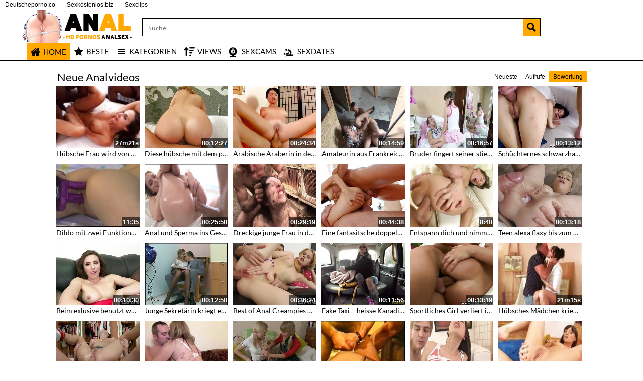

--- FILE ---
content_type: text/html; charset=UTF-8
request_url: https://www.arschfickpornos.net/?order_post=liked
body_size: 32928
content:
<!DOCTYPE html>
<html lang="de">
<head>
	<meta charset="UTF-8">
    <!--[if IE]><meta http-equiv="X-UA-Compatible" content="IE=edge"><![endif]-->
	<meta name="viewport" content="width=device-width, initial-scale=1">
	<!--[if lt IE 9]>
	  <script src="https://www.arschfickpornos.net/wp-content/themes/arschfickpornosnet/assets/js/ie8/html5shiv.js"></script>
      <script src="https://www.arschfickpornos.net/wp-content/themes/arschfickpornosnet/assets/js/ie8/respond.min.js"></script>
	<![endif]-->	
<meta name="referrer" content="never">
<script>var mars_ajax_url = "https://www.arschfickpornos.net/wp-admin/admin-ajax.php";</script><meta name='robots' content='index, follow, max-image-preview:large, max-snippet:-1, max-video-preview:-1' />

	<!-- This site is optimized with the Yoast SEO plugin v26.6 - https://yoast.com/wordpress/plugins/seo/ -->
	<title>❱ Arschfick Pornos und Sexvideos auch in HD - Arschficken ❰</title>
	<meta name="description" content="❧ Tausende Arschfick Pornofilme und kostenlos, hier gibts die Analpornos ohne Ende. Deutsche Sexvideos mit geilen Ärschen und Analsex. ❦" />
	<link rel="canonical" href="https://www.arschfickpornos.net/" />
	<meta property="og:locale" content="de_DE" />
	<meta property="og:type" content="website" />
	<meta property="og:title" content="❱ Arschfick Pornos und Sexvideos auch in HD - Arschficken ❰" />
	<meta property="og:description" content="❧ Tausende Arschfick Pornofilme und kostenlos, hier gibts die Analpornos ohne Ende. Deutsche Sexvideos mit geilen Ärschen und Analsex. ❦" />
	<meta property="og:url" content="https://www.arschfickpornos.net/" />
	<meta property="og:site_name" content="Anal Pornos" />
	<meta property="article:modified_time" content="2025-06-13T16:19:31+00:00" />
	<meta name="twitter:card" content="summary_large_image" />
	<script type="application/ld+json" class="yoast-schema-graph">{"@context":"https://schema.org","@graph":[{"@type":"WebPage","@id":"https://www.arschfickpornos.net/","url":"https://www.arschfickpornos.net/","name":"❱ Arschfick Pornos und Sexvideos auch in HD - Arschficken ❰","isPartOf":{"@id":"https://www.arschfickpornos.net/#website"},"datePublished":"2016-06-07T21:36:09+00:00","dateModified":"2025-06-13T16:19:31+00:00","description":"❧ Tausende Arschfick Pornofilme und kostenlos, hier gibts die Analpornos ohne Ende. Deutsche Sexvideos mit geilen Ärschen und Analsex. ❦","breadcrumb":{"@id":"https://www.arschfickpornos.net/#breadcrumb"},"inLanguage":"de","potentialAction":[{"@type":"ReadAction","target":["https://www.arschfickpornos.net/"]}]},{"@type":"BreadcrumbList","@id":"https://www.arschfickpornos.net/#breadcrumb","itemListElement":[{"@type":"ListItem","position":1,"name":"Startseite"}]},{"@type":"WebSite","@id":"https://www.arschfickpornos.net/#website","url":"https://www.arschfickpornos.net/","name":"Anal Pornos","description":"","potentialAction":[{"@type":"SearchAction","target":{"@type":"EntryPoint","urlTemplate":"https://www.arschfickpornos.net/?s={search_term_string}"},"query-input":{"@type":"PropertyValueSpecification","valueRequired":true,"valueName":"search_term_string"}}],"inLanguage":"de"}]}</script>
	<!-- / Yoast SEO plugin. -->


<link rel='dns-prefetch' href='//code.jquery.com' />
<link rel='dns-prefetch' href='//cdnjs.cloudflare.com' />
<link rel='dns-prefetch' href='//www.googletagmanager.com' />
<link rel='dns-prefetch' href='//fonts.googleapis.com' />
<link rel="alternate" type="application/rss+xml" title="Anal Pornos &raquo; Feed" href="https://www.arschfickpornos.net/feed/" />
<link rel="alternate" type="application/rss+xml" title="Anal Pornos &raquo; Kommentar-Feed" href="https://www.arschfickpornos.net/comments/feed/" />
<link rel="alternate" title="oEmbed (JSON)" type="application/json+oembed" href="https://www.arschfickpornos.net/wp-json/oembed/1.0/embed?url=https%3A%2F%2Fwww.arschfickpornos.net%2F" />
<link rel="alternate" title="oEmbed (XML)" type="text/xml+oembed" href="https://www.arschfickpornos.net/wp-json/oembed/1.0/embed?url=https%3A%2F%2Fwww.arschfickpornos.net%2F&#038;format=xml" />
<style id='wp-img-auto-sizes-contain-inline-css' type='text/css'>
img:is([sizes=auto i],[sizes^="auto," i]){contain-intrinsic-size:3000px 1500px}
/*# sourceURL=wp-img-auto-sizes-contain-inline-css */
</style>
<link rel='stylesheet' id='dashicons-css' href='https://www.arschfickpornos.net/wp-includes/css/dashicons.min.css' type='text/css' media='all' />
<link rel='stylesheet' id='elusive-css' href='https://www.arschfickpornos.net/wp-content/plugins/menu-icons/vendor/codeinwp/icon-picker/css/types/elusive.min.css' type='text/css' media='all' />
<link rel='stylesheet' id='menu-icon-font-awesome-css' href='https://www.arschfickpornos.net/wp-content/plugins/menu-icons/css/fontawesome/css/all.min.css' type='text/css' media='all' />
<link rel='stylesheet' id='foundation-icons-css' href='https://www.arschfickpornos.net/wp-content/plugins/menu-icons/vendor/codeinwp/icon-picker/css/types/foundation-icons.min.css' type='text/css' media='all' />
<link rel='stylesheet' id='genericons-css' href='https://www.arschfickpornos.net/wp-content/plugins/menu-icons/vendor/codeinwp/icon-picker/css/types/genericons.min.css' type='text/css' media='all' />
<link rel='stylesheet' id='menu-icons-extra-css' href='https://www.arschfickpornos.net/wp-content/plugins/menu-icons/css/extra.min.css' type='text/css' media='all' />
<style id='wp-block-library-inline-css' type='text/css'>
:root{--wp-block-synced-color:#7a00df;--wp-block-synced-color--rgb:122,0,223;--wp-bound-block-color:var(--wp-block-synced-color);--wp-editor-canvas-background:#ddd;--wp-admin-theme-color:#007cba;--wp-admin-theme-color--rgb:0,124,186;--wp-admin-theme-color-darker-10:#006ba1;--wp-admin-theme-color-darker-10--rgb:0,107,160.5;--wp-admin-theme-color-darker-20:#005a87;--wp-admin-theme-color-darker-20--rgb:0,90,135;--wp-admin-border-width-focus:2px}@media (min-resolution:192dpi){:root{--wp-admin-border-width-focus:1.5px}}.wp-element-button{cursor:pointer}:root .has-very-light-gray-background-color{background-color:#eee}:root .has-very-dark-gray-background-color{background-color:#313131}:root .has-very-light-gray-color{color:#eee}:root .has-very-dark-gray-color{color:#313131}:root .has-vivid-green-cyan-to-vivid-cyan-blue-gradient-background{background:linear-gradient(135deg,#00d084,#0693e3)}:root .has-purple-crush-gradient-background{background:linear-gradient(135deg,#34e2e4,#4721fb 50%,#ab1dfe)}:root .has-hazy-dawn-gradient-background{background:linear-gradient(135deg,#faaca8,#dad0ec)}:root .has-subdued-olive-gradient-background{background:linear-gradient(135deg,#fafae1,#67a671)}:root .has-atomic-cream-gradient-background{background:linear-gradient(135deg,#fdd79a,#004a59)}:root .has-nightshade-gradient-background{background:linear-gradient(135deg,#330968,#31cdcf)}:root .has-midnight-gradient-background{background:linear-gradient(135deg,#020381,#2874fc)}:root{--wp--preset--font-size--normal:16px;--wp--preset--font-size--huge:42px}.has-regular-font-size{font-size:1em}.has-larger-font-size{font-size:2.625em}.has-normal-font-size{font-size:var(--wp--preset--font-size--normal)}.has-huge-font-size{font-size:var(--wp--preset--font-size--huge)}.has-text-align-center{text-align:center}.has-text-align-left{text-align:left}.has-text-align-right{text-align:right}.has-fit-text{white-space:nowrap!important}#end-resizable-editor-section{display:none}.aligncenter{clear:both}.items-justified-left{justify-content:flex-start}.items-justified-center{justify-content:center}.items-justified-right{justify-content:flex-end}.items-justified-space-between{justify-content:space-between}.screen-reader-text{border:0;clip-path:inset(50%);height:1px;margin:-1px;overflow:hidden;padding:0;position:absolute;width:1px;word-wrap:normal!important}.screen-reader-text:focus{background-color:#ddd;clip-path:none;color:#444;display:block;font-size:1em;height:auto;left:5px;line-height:normal;padding:15px 23px 14px;text-decoration:none;top:5px;width:auto;z-index:100000}html :where(.has-border-color){border-style:solid}html :where([style*=border-top-color]){border-top-style:solid}html :where([style*=border-right-color]){border-right-style:solid}html :where([style*=border-bottom-color]){border-bottom-style:solid}html :where([style*=border-left-color]){border-left-style:solid}html :where([style*=border-width]){border-style:solid}html :where([style*=border-top-width]){border-top-style:solid}html :where([style*=border-right-width]){border-right-style:solid}html :where([style*=border-bottom-width]){border-bottom-style:solid}html :where([style*=border-left-width]){border-left-style:solid}html :where(img[class*=wp-image-]){height:auto;max-width:100%}:where(figure){margin:0 0 1em}html :where(.is-position-sticky){--wp-admin--admin-bar--position-offset:var(--wp-admin--admin-bar--height,0px)}@media screen and (max-width:600px){html :where(.is-position-sticky){--wp-admin--admin-bar--position-offset:0px}}

/*# sourceURL=wp-block-library-inline-css */
</style><style id='global-styles-inline-css' type='text/css'>
:root{--wp--preset--aspect-ratio--square: 1;--wp--preset--aspect-ratio--4-3: 4/3;--wp--preset--aspect-ratio--3-4: 3/4;--wp--preset--aspect-ratio--3-2: 3/2;--wp--preset--aspect-ratio--2-3: 2/3;--wp--preset--aspect-ratio--16-9: 16/9;--wp--preset--aspect-ratio--9-16: 9/16;--wp--preset--color--black: #000000;--wp--preset--color--cyan-bluish-gray: #abb8c3;--wp--preset--color--white: #ffffff;--wp--preset--color--pale-pink: #f78da7;--wp--preset--color--vivid-red: #cf2e2e;--wp--preset--color--luminous-vivid-orange: #ff6900;--wp--preset--color--luminous-vivid-amber: #fcb900;--wp--preset--color--light-green-cyan: #7bdcb5;--wp--preset--color--vivid-green-cyan: #00d084;--wp--preset--color--pale-cyan-blue: #8ed1fc;--wp--preset--color--vivid-cyan-blue: #0693e3;--wp--preset--color--vivid-purple: #9b51e0;--wp--preset--gradient--vivid-cyan-blue-to-vivid-purple: linear-gradient(135deg,rgb(6,147,227) 0%,rgb(155,81,224) 100%);--wp--preset--gradient--light-green-cyan-to-vivid-green-cyan: linear-gradient(135deg,rgb(122,220,180) 0%,rgb(0,208,130) 100%);--wp--preset--gradient--luminous-vivid-amber-to-luminous-vivid-orange: linear-gradient(135deg,rgb(252,185,0) 0%,rgb(255,105,0) 100%);--wp--preset--gradient--luminous-vivid-orange-to-vivid-red: linear-gradient(135deg,rgb(255,105,0) 0%,rgb(207,46,46) 100%);--wp--preset--gradient--very-light-gray-to-cyan-bluish-gray: linear-gradient(135deg,rgb(238,238,238) 0%,rgb(169,184,195) 100%);--wp--preset--gradient--cool-to-warm-spectrum: linear-gradient(135deg,rgb(74,234,220) 0%,rgb(151,120,209) 20%,rgb(207,42,186) 40%,rgb(238,44,130) 60%,rgb(251,105,98) 80%,rgb(254,248,76) 100%);--wp--preset--gradient--blush-light-purple: linear-gradient(135deg,rgb(255,206,236) 0%,rgb(152,150,240) 100%);--wp--preset--gradient--blush-bordeaux: linear-gradient(135deg,rgb(254,205,165) 0%,rgb(254,45,45) 50%,rgb(107,0,62) 100%);--wp--preset--gradient--luminous-dusk: linear-gradient(135deg,rgb(255,203,112) 0%,rgb(199,81,192) 50%,rgb(65,88,208) 100%);--wp--preset--gradient--pale-ocean: linear-gradient(135deg,rgb(255,245,203) 0%,rgb(182,227,212) 50%,rgb(51,167,181) 100%);--wp--preset--gradient--electric-grass: linear-gradient(135deg,rgb(202,248,128) 0%,rgb(113,206,126) 100%);--wp--preset--gradient--midnight: linear-gradient(135deg,rgb(2,3,129) 0%,rgb(40,116,252) 100%);--wp--preset--font-size--small: 13px;--wp--preset--font-size--medium: 20px;--wp--preset--font-size--large: 36px;--wp--preset--font-size--x-large: 42px;--wp--preset--spacing--20: 0.44rem;--wp--preset--spacing--30: 0.67rem;--wp--preset--spacing--40: 1rem;--wp--preset--spacing--50: 1.5rem;--wp--preset--spacing--60: 2.25rem;--wp--preset--spacing--70: 3.38rem;--wp--preset--spacing--80: 5.06rem;--wp--preset--shadow--natural: 6px 6px 9px rgba(0, 0, 0, 0.2);--wp--preset--shadow--deep: 12px 12px 50px rgba(0, 0, 0, 0.4);--wp--preset--shadow--sharp: 6px 6px 0px rgba(0, 0, 0, 0.2);--wp--preset--shadow--outlined: 6px 6px 0px -3px rgb(255, 255, 255), 6px 6px rgb(0, 0, 0);--wp--preset--shadow--crisp: 6px 6px 0px rgb(0, 0, 0);}:where(.is-layout-flex){gap: 0.5em;}:where(.is-layout-grid){gap: 0.5em;}body .is-layout-flex{display: flex;}.is-layout-flex{flex-wrap: wrap;align-items: center;}.is-layout-flex > :is(*, div){margin: 0;}body .is-layout-grid{display: grid;}.is-layout-grid > :is(*, div){margin: 0;}:where(.wp-block-columns.is-layout-flex){gap: 2em;}:where(.wp-block-columns.is-layout-grid){gap: 2em;}:where(.wp-block-post-template.is-layout-flex){gap: 1.25em;}:where(.wp-block-post-template.is-layout-grid){gap: 1.25em;}.has-black-color{color: var(--wp--preset--color--black) !important;}.has-cyan-bluish-gray-color{color: var(--wp--preset--color--cyan-bluish-gray) !important;}.has-white-color{color: var(--wp--preset--color--white) !important;}.has-pale-pink-color{color: var(--wp--preset--color--pale-pink) !important;}.has-vivid-red-color{color: var(--wp--preset--color--vivid-red) !important;}.has-luminous-vivid-orange-color{color: var(--wp--preset--color--luminous-vivid-orange) !important;}.has-luminous-vivid-amber-color{color: var(--wp--preset--color--luminous-vivid-amber) !important;}.has-light-green-cyan-color{color: var(--wp--preset--color--light-green-cyan) !important;}.has-vivid-green-cyan-color{color: var(--wp--preset--color--vivid-green-cyan) !important;}.has-pale-cyan-blue-color{color: var(--wp--preset--color--pale-cyan-blue) !important;}.has-vivid-cyan-blue-color{color: var(--wp--preset--color--vivid-cyan-blue) !important;}.has-vivid-purple-color{color: var(--wp--preset--color--vivid-purple) !important;}.has-black-background-color{background-color: var(--wp--preset--color--black) !important;}.has-cyan-bluish-gray-background-color{background-color: var(--wp--preset--color--cyan-bluish-gray) !important;}.has-white-background-color{background-color: var(--wp--preset--color--white) !important;}.has-pale-pink-background-color{background-color: var(--wp--preset--color--pale-pink) !important;}.has-vivid-red-background-color{background-color: var(--wp--preset--color--vivid-red) !important;}.has-luminous-vivid-orange-background-color{background-color: var(--wp--preset--color--luminous-vivid-orange) !important;}.has-luminous-vivid-amber-background-color{background-color: var(--wp--preset--color--luminous-vivid-amber) !important;}.has-light-green-cyan-background-color{background-color: var(--wp--preset--color--light-green-cyan) !important;}.has-vivid-green-cyan-background-color{background-color: var(--wp--preset--color--vivid-green-cyan) !important;}.has-pale-cyan-blue-background-color{background-color: var(--wp--preset--color--pale-cyan-blue) !important;}.has-vivid-cyan-blue-background-color{background-color: var(--wp--preset--color--vivid-cyan-blue) !important;}.has-vivid-purple-background-color{background-color: var(--wp--preset--color--vivid-purple) !important;}.has-black-border-color{border-color: var(--wp--preset--color--black) !important;}.has-cyan-bluish-gray-border-color{border-color: var(--wp--preset--color--cyan-bluish-gray) !important;}.has-white-border-color{border-color: var(--wp--preset--color--white) !important;}.has-pale-pink-border-color{border-color: var(--wp--preset--color--pale-pink) !important;}.has-vivid-red-border-color{border-color: var(--wp--preset--color--vivid-red) !important;}.has-luminous-vivid-orange-border-color{border-color: var(--wp--preset--color--luminous-vivid-orange) !important;}.has-luminous-vivid-amber-border-color{border-color: var(--wp--preset--color--luminous-vivid-amber) !important;}.has-light-green-cyan-border-color{border-color: var(--wp--preset--color--light-green-cyan) !important;}.has-vivid-green-cyan-border-color{border-color: var(--wp--preset--color--vivid-green-cyan) !important;}.has-pale-cyan-blue-border-color{border-color: var(--wp--preset--color--pale-cyan-blue) !important;}.has-vivid-cyan-blue-border-color{border-color: var(--wp--preset--color--vivid-cyan-blue) !important;}.has-vivid-purple-border-color{border-color: var(--wp--preset--color--vivid-purple) !important;}.has-vivid-cyan-blue-to-vivid-purple-gradient-background{background: var(--wp--preset--gradient--vivid-cyan-blue-to-vivid-purple) !important;}.has-light-green-cyan-to-vivid-green-cyan-gradient-background{background: var(--wp--preset--gradient--light-green-cyan-to-vivid-green-cyan) !important;}.has-luminous-vivid-amber-to-luminous-vivid-orange-gradient-background{background: var(--wp--preset--gradient--luminous-vivid-amber-to-luminous-vivid-orange) !important;}.has-luminous-vivid-orange-to-vivid-red-gradient-background{background: var(--wp--preset--gradient--luminous-vivid-orange-to-vivid-red) !important;}.has-very-light-gray-to-cyan-bluish-gray-gradient-background{background: var(--wp--preset--gradient--very-light-gray-to-cyan-bluish-gray) !important;}.has-cool-to-warm-spectrum-gradient-background{background: var(--wp--preset--gradient--cool-to-warm-spectrum) !important;}.has-blush-light-purple-gradient-background{background: var(--wp--preset--gradient--blush-light-purple) !important;}.has-blush-bordeaux-gradient-background{background: var(--wp--preset--gradient--blush-bordeaux) !important;}.has-luminous-dusk-gradient-background{background: var(--wp--preset--gradient--luminous-dusk) !important;}.has-pale-ocean-gradient-background{background: var(--wp--preset--gradient--pale-ocean) !important;}.has-electric-grass-gradient-background{background: var(--wp--preset--gradient--electric-grass) !important;}.has-midnight-gradient-background{background: var(--wp--preset--gradient--midnight) !important;}.has-small-font-size{font-size: var(--wp--preset--font-size--small) !important;}.has-medium-font-size{font-size: var(--wp--preset--font-size--medium) !important;}.has-large-font-size{font-size: var(--wp--preset--font-size--large) !important;}.has-x-large-font-size{font-size: var(--wp--preset--font-size--x-large) !important;}
/*# sourceURL=global-styles-inline-css */
</style>

<style id='classic-theme-styles-inline-css' type='text/css'>
/*! This file is auto-generated */
.wp-block-button__link{color:#fff;background-color:#32373c;border-radius:9999px;box-shadow:none;text-decoration:none;padding:calc(.667em + 2px) calc(1.333em + 2px);font-size:1.125em}.wp-block-file__button{background:#32373c;color:#fff;text-decoration:none}
/*# sourceURL=/wp-includes/css/classic-themes.min.css */
</style>
<link rel='stylesheet' id='bootstrap.min.css-css' href='https://www.arschfickpornos.net/wp-content/themes/arschfickpornosnet/assets/css/bootstrap.min.css' type='text/css' media='all' />
<link rel='stylesheet' id='mars-font-awesome.css-css' href='https://www.arschfickpornos.net/wp-content/themes/arschfickpornosnet/assets/css/font-awesome.min.css' type='text/css' media='all' />
<link rel='stylesheet' id='mars-googlefont-lato-css' href='//fonts.googleapis.com/css?family=Lato%3A300%2C400%2C700%2C900&#038;ver=6.9' type='text/css' media='all' />
<link rel='stylesheet' id='style-css' href='https://www.arschfickpornos.net/wp-content/themes/arschfickpornosnet/style.css' type='text/css' media='all' />
<link rel='stylesheet' id='bootstrap-multiselect.css-css' href='https://www.arschfickpornos.net/wp-content/themes/arschfickpornosnet/assets/css/bootstrap-multiselect.css' type='text/css' media='all' />
<link rel='stylesheet' id='js_composer_front-css' href='https://www.arschfickpornos.net/wp-content/plugins/js_composer/assets/css/js_composer.min.css' type='text/css' media='all' />
<link rel='stylesheet' id='bsf-Defaults-css' href='https://www.arschfickpornos.net/wp-content/uploads/smile_fonts/Defaults/Defaults.css' type='text/css' media='all' />
<script type="text/javascript" src="https://www.arschfickpornos.net/wp-includes/js/jquery/jquery.min.js" id="jquery-core-js"></script>
<script type="text/javascript" src="https://www.arschfickpornos.net/wp-includes/js/jquery/jquery-migrate.min.js" id="jquery-migrate-js"></script>

<!-- Google Tag (gtac.js) durch Site-Kit hinzugefügt -->
<!-- Von Site Kit hinzugefügtes Google-Analytics-Snippet -->
<script type="text/javascript" src="https://www.googletagmanager.com/gtag/js?id=GT-PHCGVL4" id="google_gtagjs-js" async></script>
<script type="text/javascript" id="google_gtagjs-js-after">
/* <![CDATA[ */
window.dataLayer = window.dataLayer || [];function gtag(){dataLayer.push(arguments);}
gtag("set","linker",{"domains":["www.arschfickpornos.net"]});
gtag("js", new Date());
gtag("set", "developer_id.dZTNiMT", true);
gtag("config", "GT-PHCGVL4");
//# sourceURL=google_gtagjs-js-after
/* ]]> */
</script>
<link rel="https://api.w.org/" href="https://www.arschfickpornos.net/wp-json/" /><link rel="alternate" title="JSON" type="application/json" href="https://www.arschfickpornos.net/wp-json/wp/v2/pages/5" />
<meta name="generator" content="Redux 4.5.9" /><meta name="generator" content="Site Kit by Google 1.168.0" /><style>.item .meta .heart, .feat-item .feat-info .meta .heart{display:none;}
.video-info span.views{display: none;}
.video-details .date{display:none;}
.social-share-buttons{display:none;}
#header-social .fa-rss{display:none;}
.post .post-header .post-meta, .post .post-header .post-meta a, .post-meta a {display:none;}
.item .meta .views, .feat-item .feat-info .meta .views{display: none;}
.meta{display:none;}
.post-entry{display:none;}
.video-options{display:none;}
#headertext{display:none;}</style><style type="text/css" id="custom-background-css">
body.custom-background { background-color: #ffffff; }
</style>
	<link rel="icon" href="https://www.arschfickpornos.net/wp-content/uploads/cropped-favicon-32x32.png" sizes="32x32" />
<link rel="icon" href="https://www.arschfickpornos.net/wp-content/uploads/cropped-favicon-192x192.png" sizes="192x192" />
<link rel="apple-touch-icon" href="https://www.arschfickpornos.net/wp-content/uploads/cropped-favicon-180x180.png" />
<meta name="msapplication-TileImage" content="https://www.arschfickpornos.net/wp-content/uploads/cropped-favicon-270x270.png" />
<style type="text/css" data-type="vc_shortcodes-custom-css">.vc_custom_1534520240733{margin-top: 5px !important;padding-top: 1px !important;}.vc_custom_1494438760998{margin-top: 5px !important;}.vc_custom_1504532815051{margin-top: 25px !important;}.vc_custom_1494438734665{padding-top: 10px !important;}.vc_custom_1494719306148{border-top-width: 0px !important;border-right-width: 0px !important;border-bottom-width: 0px !important;border-left-width: 0px !important;padding-top: 7px !important;padding-left: 0px !important;border-radius: 4px !important;}.vc_custom_1749831570463{margin-bottom: 10px !important;padding-top: 3px !important;padding-right: 15px !important;padding-bottom: 3px !important;padding-left: 15px !important;}</style><noscript><style> .wpb_animate_when_almost_visible { opacity: 1; }</style></noscript><link rel='stylesheet' id='redux-custom-fonts-css' href='//www.arschfickpornos.net/wp-content/uploads/redux/custom-fonts/fonts.css' type='text/css' media='all' />
<style id='asp-basic'>@keyframes aspAnFadeIn{0%{opacity:0}50%{opacity:0.6}100%{opacity:1}}@-webkit-keyframes aspAnFadeIn{0%{opacity:0}50%{opacity:0.6}100%{opacity:1}}@keyframes aspAnFadeOut{0%{opacity:1}50%{opacity:0.6}100%{opacity:0}}@-webkit-keyframes aspAnFadeOut{0%{opacity:1}50%{opacity:0.6}100%{opacity:0}}@keyframes aspAnFadeInDrop{0%{opacity:0;transform:translate(0,-50px)}100%{opacity:1;transform:translate(0,0)}}@-webkit-keyframes aspAnFadeInDrop{0%{opacity:0;transform:translate(0,-50px);-webkit-transform:translate(0,-50px)}100%{opacity:1;transform:translate(0,0);-webkit-transform:translate(0,0)}}@keyframes aspAnFadeOutDrop{0%{opacity:1;transform:translate(0,0);-webkit-transform:translate(0,0)}100%{opacity:0;transform:translate(0,-50px);-webkit-transform:translate(0,-50px)}}@-webkit-keyframes aspAnFadeOutDrop{0%{opacity:1;transform:translate(0,0);-webkit-transform:translate(0,0)}100%{opacity:0;transform:translate(0,-50px);-webkit-transform:translate(0,-50px)}}div.ajaxsearchpro.asp_an_fadeIn,div.ajaxsearchpro.asp_an_fadeOut,div.ajaxsearchpro.asp_an_fadeInDrop,div.ajaxsearchpro.asp_an_fadeOutDrop{-webkit-animation-duration:100ms;animation-duration:100ms;-webkit-animation-fill-mode:forwards;animation-fill-mode:forwards}.asp_an_fadeIn,div.ajaxsearchpro.asp_an_fadeIn{animation-name:aspAnFadeIn;-webkit-animation-name:aspAnFadeIn}.asp_an_fadeOut,div.ajaxsearchpro.asp_an_fadeOut{animation-name:aspAnFadeOut;-webkit-animation-name:aspAnFadeOut}div.ajaxsearchpro.asp_an_fadeInDrop{animation-name:aspAnFadeInDrop;-webkit-animation-name:aspAnFadeInDrop}div.ajaxsearchpro.asp_an_fadeOutDrop{animation-name:aspAnFadeOutDrop;-webkit-animation-name:aspAnFadeOutDrop}div.ajaxsearchpro.asp_main_container{transition:width 130ms linear;-webkit-transition:width 130ms linear}asp_w_container,div.asp_w.ajaxsearchpro,div.asp_w.asp_r,div.asp_w.asp_s,div.asp_w.asp_sb,div.asp_w.asp_sb *{-webkit-box-sizing:content-box;-moz-box-sizing:content-box;-ms-box-sizing:content-box;-o-box-sizing:content-box;box-sizing:content-box;padding:0;margin:0;border:0;border-radius:0;text-transform:none;text-shadow:none;box-shadow:none;text-decoration:none;text-align:left;text-indent:initial;letter-spacing:normal;font-display:swap}div.asp_w_container div[id*=__original__]{display:none !important}div.asp_w.ajaxsearchpro{-webkit-box-sizing:border-box;-moz-box-sizing:border-box;-ms-box-sizing:border-box;-o-box-sizing:border-box;box-sizing:border-box}div.asp_w.asp_r,div.asp_w.asp_r *{-webkit-touch-callout:none;-webkit-user-select:none;-khtml-user-select:none;-moz-user-select:none;-ms-user-select:none;user-select:none}div.asp_w.ajaxsearchpro input[type=text]::-ms-clear{display:none;width :0;height:0}div.asp_w.ajaxsearchpro input[type=text]::-ms-reveal{display:none;width :0;height:0}div.asp_w.ajaxsearchpro input[type="search"]::-webkit-search-decoration,div.asp_w.ajaxsearchpro input[type="search"]::-webkit-search-cancel-button,div.asp_w.ajaxsearchpro input[type="search"]::-webkit-search-results-button,div.asp_w.ajaxsearchpro input[type="search"]::-webkit-search-results-decoration{display:none}div.asp_w.ajaxsearchpro input[type="search"]{appearance:auto !important;-webkit-appearance:none !important}.clear{clear:both}.asp_clear{clear:both !important;margin:0 !important;padding:0 !important;width:auto !important;height:0 !important}.hiddend{display:none !important}div.asp_w.ajaxsearchpro{width:100%;height:auto;border-radius:0;background:rgba(255,255,255,0);overflow:hidden}div.asp_w.ajaxsearchpro.asp_non_compact{min-width:200px}#asp_absolute_overlay{width:0;height:0;position:fixed;text-align:center;background:rgba(255,255,255,0.5);top:0;left:0;display:block;z-index:0;opacity:0;transition:opacity 200ms linear;-webkit-transition:opacity 200ms linear}div.asp_m.ajaxsearchpro .proinput input:before,div.asp_m.ajaxsearchpro .proinput input:after,div.asp_m.ajaxsearchpro .proinput form:before,div.asp_m.ajaxsearchpro .proinput form:after{display:none}div.asp_w.ajaxsearchpro textarea:focus,div.asp_w.ajaxsearchpro input:focus{outline:none}div.asp_m.ajaxsearchpro .probox .proinput input::-ms-clear{display:none}div.asp_m.ajaxsearchpro .probox{width:auto;border-radius:5px;background:#FFF;overflow:hidden;border:1px solid #FFF;box-shadow:1px 0 3px #CCC inset;display:-webkit-flex;display:flex;-webkit-flex-direction:row;flex-direction:row;direction:ltr;align-items:stretch;isolation:isolate}div.asp_m.ajaxsearchpro .probox .proinput{width:1px;height:100%;margin:0 0 0 10px;padding:0 5px;float:left;box-shadow:none;position:relative;flex:1 1 auto;-webkit-flex:1 1 auto;z-index:0}div.asp_m.ajaxsearchpro .probox .proinput form{height:100%;margin:0 !important;padding:0 !important}div.asp_m.ajaxsearchpro .probox .proinput input{height:100%;width:100%;border:0;background:transparent;box-shadow:none;margin:-1px;padding:0;left:0;padding-top:2px;min-width:120px;min-height:unset;max-height:unset}div.asp_m.ajaxsearchpro .probox .proinput input.autocomplete{border:0;background:transparent;width:100%;box-shadow:none;margin:0;padding:0;left:0}div.asp_m.ajaxsearchpro .probox .proinput.iepaddingfix{padding-top:0}div.asp_m.ajaxsearchpro .probox .proloading,div.asp_m.ajaxsearchpro .probox .proclose,div.asp_m.ajaxsearchpro .probox .promagnifier,div.asp_m.ajaxsearchpro .probox .prosettings{width:20px;height:20px;background:none;background-size:20px 20px;float:right;box-shadow:none;margin:0;padding:0;text-align:center;z-index:1}div.asp_m.ajaxsearchpro button.promagnifier:focus-visible{box-shadow:inset 0 0 0 2px rgba(0,0,0,0.4)}div.asp_m.ajaxsearchpro .probox .proloading,div.asp_m.ajaxsearchpro .probox .proclose{background-position:center center;display:none;background-size:auto;background-repeat:no-repeat;background-color:transparent}div.asp_m.ajaxsearchpro .probox .proloading{padding:2px;box-sizing:border-box}div.asp_m.ajaxsearchpro .probox .proclose{position:relative;cursor:pointer;z-index:2}div.asp_m.ajaxsearchpro .probox .promagnifier .innericon,div.asp_m.ajaxsearchpro .probox .prosettings .innericon,div.asp_m.ajaxsearchpro .probox .proclose .innericon{background-size:20px 20px;background-position:center center;background-repeat:no-repeat;background-color:transparent;width:100%;height:100%;line-height:initial;text-align:center;overflow:hidden}div.asp_m.ajaxsearchpro .probox .promagnifier .innericon svg,div.asp_m.ajaxsearchpro .probox .prosettings .innericon svg,div.asp_m.ajaxsearchpro .probox .proloading svg{height:100%;width:22px;vertical-align:baseline;display:inline-block}div.asp_m.ajaxsearchpro .probox .proclose svg{background:#333;border-radius:50%;position:absolute;top:50%;width:20px;height:20px;margin-top:-10px;left:50%;margin-left:-10px;fill:#fefefe;padding:4px;box-sizing:border-box;box-shadow:0 0 0 2px rgba(255,255,255,0.9)}.opacityOne{opacity:1}.opacityZero{opacity:0}div.asp_w.asp_s [disabled].noUi-connect,div.asp_w.asp_s [disabled] .noUi-connect{background:#B8B8B8}div.asp_w.asp_s [disabled] .noUi-handle{cursor:not-allowed}div.asp_w.asp_r p.showmore{display:none;margin:5px 0}div.asp_w.asp_r.asp_more_res_loading p.showmore a,div.asp_w.asp_r.asp_more_res_loading p.showmore a span{color:transparent !important}@-webkit-keyframes shm-rot-simple{0%{-webkit-transform:rotate(0deg);transform:rotate(0deg);opacity:1}50%{-webkit-transform:rotate(180deg);transform:rotate(180deg);opacity:0.85}100%{-webkit-transform:rotate(360deg);transform:rotate(360deg);opacity:1}}@keyframes shm-rot-simple{0%{-webkit-transform:rotate(0deg);transform:rotate(0deg);opacity:1}50%{-webkit-transform:rotate(180deg);transform:rotate(180deg);opacity:0.85}100%{-webkit-transform:rotate(360deg);transform:rotate(360deg);opacity:1}}div.asp_w.asp_r div.asp_showmore_container{position:relative}div.asp_w.asp_r. div.asp_moreres_loader{display:none;position:absolute;width:100%;height:100%;top:0;left:0;background:rgba(255,255,255,0.2)}div.asp_w.asp_r.asp_more_res_loading div.asp_moreres_loader{display:block !important}div.asp_w.asp_r div.asp_moreres_loader-inner{height:24px;width:24px;animation:shm-rot-simple 0.8s infinite linear;-webkit-animation:shm-rot-simple 0.8s infinite linear;border:4px solid #353535;border-right-color:transparent;border-radius:50%;box-sizing:border-box;position:absolute;top:50%;margin:-12px auto auto -12px;left:50%}div.asp_hidden_data,div.asp_hidden_data *{display:none}div.asp_w.asp_r{display:none}div.asp_w.asp_r *{text-decoration:none;text-shadow:none}div.asp_w.asp_r .results{overflow:hidden;width:auto;height:0;margin:0;padding:0}div.asp_w.asp_r .results .asp_nores{overflow:hidden;width:100%;height:auto;line-height:initial;text-align:center;margin:0;background:#FFF;padding:10px 3px;color:#222}div.asp_w.asp_r .results .item{overflow:hidden;width:auto;margin:0;padding:3px;position:relative;background:#f4f4f4;border-left:1px solid rgba(255,255,255,0.6);border-right:1px solid rgba(255,255,255,0.4)}div.asp_w.asp_r .results .item,div.asp_w.asp_r .results .asp_group_header{animation-delay:0s;animation-duration:0.5s;animation-fill-mode:both;animation-timing-function:ease;backface-visibility:hidden;-webkit-animation-delay:0s;-webkit-animation-duration:0.5s;-webkit-animation-fill-mode:both;-webkit-animation-timing-function:ease;-webkit-backface-visibility:hidden}div.asp_w.asp_r .results .item .asp_image{overflow:hidden;background:transparent;padding:0;float:left;background-position:center;background-size:cover;position:relative}div.asp_w.asp_r .results .asp_image canvas{display:none}div.asp_w.asp_r .results .asp_image .asp_item_canvas{position:absolute;top:0;left:0;right:0;bottom:0;margin:0;width:100%;height:100%;z-index:1;display:block;opacity:1;background-position:inherit;background-size:inherit;transition:opacity 0.5s}div.asp_w.asp_r .results .item:hover .asp_image .asp_item_canvas,div.asp_w.asp_r .results figure:hover .asp_image .asp_item_canvas{opacity:0}div.asp_w.asp_r a.asp_res_image_url,div.asp_w.asp_r a.asp_res_image_url:hover,div.asp_w.asp_r a.asp_res_image_url:focus,div.asp_w.asp_r a.asp_res_image_url:active{box-shadow:none !important;border:none !important;margin:0 !important;padding:0 !important;display:inline !important}div.asp_w.asp_r .results .item .asp_image_auto{width:auto !important;height:auto !important}div.asp_w.asp_r .results .item .asp_image img{width:100%;height:100%}div.asp_w.asp_r .results a span.overlap{position:absolute;width:100%;height:100%;top:0;left:0;z-index:1}div.asp_w.asp_r .resdrg{height:auto}div.asp_w.ajaxsearchpro .asp_group_header:first-of-type{margin:0 0 -3px !important}div.asp_w.asp_r.vertical .results .item:first-child{border-radius:0}div.asp_w.asp_r.vertical .results .item:last-child{border-radius:0;margin-bottom:0}div.asp_w.asp_r.vertical .results .item:last-child:after{height:0;margin:0;width:0}div.asp_w.asp_s.searchsettings{width:auto;height:auto;position:absolute;display:none;z-index:11001;border-radius:0 0 3px 3px;visibility:hidden;opacity:0;overflow:visible}div.asp_w.asp_sb.searchsettings{display:none;visibility:hidden;direction:ltr;overflow:visible;position:relative;z-index:1}div.asp_w.asp_sb.searchsettings .asp_sett_scroll::-webkit-scrollbar-thumb{background:transparent;border-radius:5px;border:none}div.asp_w.asp_s.searchsettings form,div.asp_w.asp_sb.searchsettings form{display:flex;flex-wrap:wrap;margin:0 0 12px 0 !important;padding:0 !important}div.asp_w.asp_s.searchsettings .asp_option_inner,div.asp_w.asp_sb.searchsettings .asp_option_inner,div.asp_w.asp_sb.searchsettings input[type='text']{margin:2px 10px 0 10px;*padding-bottom:10px}div.asp_w.asp_s.searchsettings input[type='text']:not(.asp_select2-search__field),div.asp_w.asp_sb.searchsettings input[type='text']:not(.asp_select2-search__field){width:86% !important;padding:8px 6px !important;margin:0 0 0 10px !important;background-color:#FAFAFA !important;font-size:13px;border:none !important;line-height:17px;height:20px}div.asp_w.asp_s.searchsettings.ie78 .asp_option_inner,div.asp_w.asp_sb.searchsettings.ie78 .asp_option_inner{margin-bottom:0 !important;padding-bottom:0 !important}div.asp_w.asp_s.searchsettings div.asp_option_label,div.asp_w.asp_sb.searchsettings div.asp_option_label{font-size:14px;line-height:20px !important;margin:0;width:150px;text-shadow:none;padding:0;min-height:20px;border:none;background:transparent;float:none;-webkit-touch-callout:none;-webkit-user-select:none;-moz-user-select:none;-ms-user-select:none;user-select:none}div.asp_w.asp_s.searchsettings .asp_label,div.asp_w.asp_sb.searchsettings .asp_label{line-height:24px !important;vertical-align:middle;display:inline-block;cursor:pointer}div.asp_w.asp_s.searchsettings input[type=radio],div.asp_w.asp_sb.searchsettings input[type=radio]{vertical-align:middle;margin:0 6px 0 17px;display:inline-block;appearance:normal;-moz-appearance:normal;-webkit-appearance:radio}div.asp_w.asp_s.searchsettings .asp_option_inner input[type=checkbox],div.asp_w.asp_sb.searchsettings .asp_option_inner input[type=checkbox]{display:none !important}div.asp_w.asp_s.searchsettings.ie78 .asp_option_inner input[type=checkbox],div.asp_w.asp_sb.searchsettings.ie78 .asp_option_inner input[type=checkbox]{display:block}div.asp_w.asp_s.searchsettings.ie78 div.asp_option_label,div.asp_w.asp_sb.searchsettings.ie78 div.asp_option_label{float:right !important}div.asp_w.asp_s.searchsettings .asp_option_inner,div.asp_w.asp_sb.searchsettings .asp_option_inner{width:17px;height:17px;position:relative;flex-grow:0;-webkit-flex-grow:0;flex-shrink:0;-webkit-flex-shrink:0}div.asp_w.asp_sb.searchsettings .asp_option_inner{border-radius:3px;background:rgb(66,66,66);box-shadow:none}div.asp_w.asp_s.searchsettings .asp_option_inner .asp_option_checkbox,div.asp_w.asp_sb.searchsettings .asp_option_inner .asp_option_checkbox{cursor:pointer;position:absolute;width:17px;height:17px;top:0;padding:0;border-radius:2px;box-shadow:none;font-size:0 !important;color:rgba(0,0,0,0)}div.asp_w.asp_s.searchsettings.ie78 .asp_option_inner .asp_option_checkbox,div.asp_w.asp_sb.searchsettings.ie78 .asp_option_inner .asp_option_checkbox{display:none}div.asp_w.asp_s.searchsettings .asp_option_inner .asp_option_checkbox:before,div.asp_w.asp_sb.searchsettings .asp_option_inner .asp_option_checkbox:before{display:none !important}div.asp_w.asp_s.searchsettings .asp_option_inner .asp_option_checkbox:after,div.asp_w.asp_sb.searchsettings .asp_option_inner .asp_option_checkbox:after{opacity:0;font-family:'asppsicons2';content:"\e800";background:transparent;border-top:none;border-right:none;box-sizing:content-box;height:100%;width:100%;padding:0 !important;position:absolute;top:0;left:0}div.asp_w.asp_s.searchsettings.ie78 .asp_option_inner .asp_option_checkbox:after,div.asp_w.asp_sb.searchsettings.ie78 .asp_option_inner .asp_option_checkbox:after{display:none}div.asp_w.asp_s.searchsettings .asp_option_inner .asp_option_checkbox:hover::after,div.asp_w.asp_sb.searchsettings .asp_option_inner .asp_option_checkbox:hover::after{opacity:0.3}div.asp_w.asp_s.searchsettings .asp_option_inner input[type=checkbox]:checked ~ div:after,div.asp_w.asp_sb.searchsettings .asp_option_inner input[type=checkbox]:checked ~ div:after{opacity:1}div.asp_w.asp_sb.searchsettings span.checked ~ div:after,div.asp_w.asp_s.searchsettings span.checked ~ div:after{opacity:1 !important}div.asp_w.asp_s.searchsettings fieldset,div.asp_w.asp_sb.searchsettings fieldset{position:relative;float:left}div.asp_w.asp_s.searchsettings fieldset,div.asp_w.asp_sb.searchsettings fieldset{background:transparent;font-size:.9em;margin:12px 0 0 !important;padding:0 !important;width:200px;min-width:200px}div.asp_w.asp_sb.searchsettings fieldset:last-child{margin:5px 0 0 !important}div.asp_w.asp_sb.searchsettings fieldset{margin:10px 0 0}div.asp_w.asp_sb.searchsettings fieldset legend{padding:0 0 0 10px;margin:0;font-weight:normal;font-size:13px}div.asp_w.asp_sb.searchsettings .asp_option,div.asp_w.asp_s.searchsettings .asp_option{display:flex;flex-direction:row;-webkit-flex-direction:row;align-items:flex-start;margin:0 0 10px 0;cursor:pointer}div.asp_w.asp_s.searchsettings .asp_option.asp-o-last,div.asp_w.asp_s.searchsettings .asp_option:last-child{margin-bottom:0}div.asp_w.asp_s.searchsettings fieldset .asp_option,div.asp_w.asp_s.searchsettings fieldset .asp_option_cat,div.asp_w.asp_sb.searchsettings fieldset .asp_option,div.asp_w.asp_sb.searchsettings fieldset .asp_option_cat{width:auto;max-width:none}div.asp_w.asp_s.searchsettings fieldset .asp_option_cat_level-1,div.asp_w.asp_sb.searchsettings fieldset .asp_option_cat_level-1{margin-left:12px}div.asp_w.asp_s.searchsettings fieldset .asp_option_cat_level-2,div.asp_w.asp_sb.searchsettings fieldset .asp_option_cat_level-2{margin-left:24px}div.asp_w.asp_s.searchsettings fieldset .asp_option_cat_level-3,div.asp_w.asp_sb.searchsettings fieldset .asp_option_cat_level-3{margin-left:36px}div.asp_w.asp_s.searchsettings fieldset div.asp_option_label,div.asp_w.asp_sb.searchsettings fieldset div.asp_option_label{width:70%;display:block}div.asp_w.asp_s.searchsettings fieldset div.asp_option_label{width:auto;display:block;box-sizing:border-box}div.asp_w.asp_s.searchsettings fieldset .asp_option_cat_level-2 div.asp_option_label{padding-right:12px}div.asp_w.asp_s.searchsettings fieldset .asp_option_cat_level-3 div.asp_option_label{padding-right:24px}div.asp_w.asp_s select,div.asp_w.asp_sb select{width:100%;max-width:100%;border-radius:0;padding:5px !important;background:#f9f9f9;background-clip:padding-box;-webkit-box-shadow:none;box-shadow:none;margin:0;border:none;color:#111;margin-bottom:0 !important;box-sizing:border-box;line-height:initial;outline:none !important;font-family:Roboto,Helvetica;font-size:14px;height:34px;min-height:unset !important}div.asp_w.asp_s select[multiple],div.asp_w.asp_sb select[multiple]{background:#fff}div.asp_w.asp_s select:not([multiple]),div.asp_w.asp_sb select:not([multiple]){overflow:hidden !important}div.asp_w.asp_s .asp-nr-container,div.asp_w.asp_sb .asp-nr-container{display:flex;gap:8px;justify-content:space-between}div.ajaxsearchpro.searchsettings fieldset.asp_custom_f{margin-top:9px}div.ajaxsearchpro.searchsettings fieldset legend{margin-bottom:8px !important;-webkit-touch-callout:none;-webkit-user-select:none;-moz-user-select:none;-ms-user-select:none;user-select:none}div.ajaxsearchpro.searchsettings fieldset legend + div.asp_option_inner{margin-top:0 !important}div.ajaxsearchpro.searchsettings .asp_sett_scroll>.asp_option_cat:first-child>.asp_option_inner{margin-top:0 !important}div.ajaxsearchpro.searchsettings fieldset .asp_select_single,div.ajaxsearchpro.searchsettings fieldset .asp_select_multiple{padding:0 10px}.asp_arrow_box{position:absolute;background:#444;padding:12px;color:white;border-radius:4px;font-size:14px;max-width:240px;display:none;z-index:99999999999999999}.asp_arrow_box:after{top:100%;left:50%;border:solid transparent;content:" ";height:0;width:0;position:absolute;pointer-events:none;border-color:transparent;border-top-color:#444;border-width:6px;margin-left:-6px}.asp_arrow_box.asp_arrow_box_bottom:after{bottom:100%;top:unset;border-bottom-color:#444;border-top-color:transparent}.asp_two_column{margin:8px 0 12px 0}.asp_two_column .asp_two_column_first,.asp_two_column .asp_two_column_last{width:48%;padding:1% 2% 1% 0;float:left;box-sizing:content-box}.asp_two_column .asp_two_column_last{padding:1% 0 1% 2%}.asp_shortcodes_container{display:-webkit-flex;display:flex;-webkit-flex-wrap:wrap;flex-wrap:wrap;margin:-10px 0 12px -10px;box-sizing:border-box}.asp_shortcodes_container .asp_shortcode_column{-webkit-flex-grow:0;flex-grow:0;-webkit-flex-shrink:1;flex-shrink:1;min-width:120px;padding:10px 0 0 10px;flex-basis:33%;-webkit-flex-basis:33%;box-sizing:border-box}p.asp-try{color:#555;font-size:14px;margin-top:5px;line-height:28px;font-weight:300;visibility:hidden}p.asp-try a{color:#FFB556;margin-left:10px;cursor:pointer;display:inline-block}.asp-ui,.asp-ui *{font-size:12px;line-height:1.75;box-sizing:content-box}.ui-helper-hidden{display:none}.ui-helper-hidden-accessible{position:absolute !important;clip:rect(1px 1px 1px 1px);clip:rect(1px,1px,1px,1px)}.ui-helper-reset{margin:0;padding:0;border:0;outline:0;line-height:1.3;text-decoration:none;font-size:100%;list-style:none}.ui-helper-clearfix:after{content:".";display:block;height:0;clear:both;visibility:hidden}.asp-ui.ui-helper-clearfix{display:inline-block}* html .asp-ui.ui-helper-clearfix{height:1%}.asp-ui.ui-helper-clearfix{display:block}.ui-helper-zfix{width:100%;height:100%;top:0;left:0;position:absolute;opacity:0}.ui-state-disabled{cursor:default !important}.asp-ui .ui-icon{display:block;text-indent:-99999px;overflow:hidden;background-repeat:no-repeat}.ui-widget-overlay{position:absolute;top:0;left:0;width:100%;height:100%}.asp-ui.ui-widget{font-family:Verdana,Arial,sans-serif;font-size:1.1em}.asp-ui.ui-widget .asp-ui.ui-widget{font-size:1em}.asp-ui.ui-widget input,.asp-ui.ui-widget select,.asp-ui.ui-widget textarea,.asp-ui.ui-widget button{font-family:Verdana,Arial,sans-serif;font-size:1em}.asp-ui.ui-widget-content{border:1px solid #FFF;box-shadow:0 1px 3px rgba(0,0,0,0.1);color:#222;background:#fff}.asp-ui.ui-widget-content a{color:#222}.asp-ui .ui-widget-header{background:#2EA2CC;color:#e5e5e5;font-weight:bold;border:0;border-radius:0 !important;width:100%;padding:8px 3px;position:relative;margin:-3px}.asp-ui .ui-widget-header a{color:#e5e5e5}.asp-ui .ui-state-default,.asp-ui.ui-widget-content .ui-state-default,.asp-ui .ui-widget-header .ui-state-default{border:1px solid #E1E1E1;background:#F9F9F9;font-weight:normal;color:#555}.asp-ui .ui-state-default a,.asp-ui .ui-state-default a:link,.asp-ui .ui-state-default a:visited{color:#555;text-decoration:none}.asp-ui .ui-state-hover,.asp-ui.ui-widget-content .ui-state-hover,.asp-ui .ui-widget-header .ui-state-hover,.asp-ui .ui-state-focus,.asp-ui.ui-widget-content .ui-state-focus,.asp-ui .ui-widget-header .ui-state-focus{border:1px solid #999;background:#dadada;font-weight:normal;color:#212121}.asp-ui .ui-state-hover a,.ui-state-hover a:hover{color:#212121;text-decoration:none}.asp-ui .ui-state-active,.asp-ui.ui-widget-content .ui-state-active,.asp-ui .ui-widget-header .ui-state-active{border:1px solid #aaa;background:#fff;font-weight:normal;color:#212121}.asp-ui .ui-state-active a,.ui-state-active a:link,.asp-ui .ui-state-active a:visited{color:#212121;text-decoration:none}.asp-ui .asp-ui.ui-widget :active{outline:none}.asp-ui .ui-state-highlight,.asp-ui.ui-widget-content .ui-state-highlight,.asp-ui .ui-widget-header .ui-state-highlight{border:1px solid #1cb1f2;background:#5bc6f5;color:#fff}.asp-ui .ui-state-highlight a,.asp-ui.ui-widget-content .ui-state-highlight a,.asp-ui .ui-widget-header .ui-state-highlight a{color:#fff}.asp-ui .ui-state-error,.asp-ui.ui-widget-content .ui-state-error,.asp-ui .ui-widget-header .ui-state-error{border:1px solid #cd0a0a;background:#fef1ec;color:#cd0a0a}.asp-ui .ui-state-error a,.asp-ui.ui-widget-content .ui-state-error a,.asp-ui .ui-widget-header .ui-state-error a{color:#cd0a0a}.asp-ui .ui-state-error-text,.asp-ui.ui-widget-content .ui-state-error-text,.asp-ui .ui-widget-header .ui-state-error-text{color:#cd0a0a}.asp-ui .ui-priority-primary,.asp-ui.ui-widget-content .ui-priority-primary,.asp-ui .ui-widget-header .ui-priority-primary{font-weight:bold}.asp-ui .ui-priority-secondary,.asp-ui.ui-widget-content .ui-priority-secondary,.asp-ui .ui-widget-header .ui-priority-secondary{opacity:.7;font-weight:normal}.asp-ui .ui-state-disabled,.asp-ui.ui-widget-content .ui-state-disabled,.asp-ui .ui-widget-header .ui-state-disabled{opacity:.35;background-image:none}.asp-ui .ui-icon-carat-1-n{background-position:0 0}.asp-ui .ui-icon-carat-1-ne{background-position:-16px 0}.asp-ui .ui-icon-carat-1-e{background-position:-32px 0}.asp-ui .ui-icon-carat-1-se{background-position:-48px 0}.asp-ui .ui-icon-carat-1-s{background-position:-64px 0}.asp-ui .ui-icon-carat-1-sw{background-position:-80px 0}.asp-ui .ui-icon-carat-1-w{background-position:-96px 0}.asp-ui .ui-icon-carat-1-nw{background-position:-112px 0}.asp-ui .ui-icon-carat-2-n-s{background-position:-128px 0}.asp-ui .ui-icon-carat-2-e-w{background-position:-144px 0}.asp-ui .ui-icon-triangle-1-n{background-position:0 -16px}.asp-ui .ui-icon-triangle-1-ne{background-position:-16px -16px}.asp-ui .ui-icon-triangle-1-e{background-position:-32px -16px}.asp-ui .ui-icon-triangle-1-se{background-position:-48px -16px}.asp-ui .ui-icon-triangle-1-s{background-position:-64px -16px}.asp-ui .ui-icon-triangle-1-sw{background-position:-80px -16px}.asp-ui .ui-icon-triangle-1-w{background-position:-96px -16px}.asp-ui .ui-icon-triangle-1-nw{background-position:-112px -16px}.asp-ui .ui-icon-triangle-2-n-s{background-position:-128px -16px}.asp-ui .ui-icon-triangle-2-e-w{background-position:-144px -16px}.asp-ui .ui-icon-arrow-1-n{background-position:0 -32px}.asp-ui .ui-icon-arrow-1-ne{background-position:-16px -32px}.asp-ui .ui-icon-arrow-1-e{background-position:-32px -32px}.asp-ui .ui-icon-arrow-1-se{background-position:-48px -32px}.asp-ui .ui-icon-arrow-1-s{background-position:-64px -32px}.asp-ui .ui-icon-arrow-1-sw{background-position:-80px -32px}.asp-ui .ui-icon-arrow-1-w{background-position:-96px -32px}.asp-ui .ui-icon-arrow-1-nw{background-position:-112px -32px}.asp-ui .ui-icon-arrow-2-n-s{background-position:-128px -32px}.asp-ui .ui-icon-arrow-2-ne-sw{background-position:-144px -32px}.asp-ui .ui-icon-arrow-2-e-w{background-position:-160px -32px}.asp-ui .ui-icon-arrow-2-se-nw{background-position:-176px -32px}.asp-ui .ui-icon-arrowstop-1-n{background-position:-192px -32px}.asp-ui .ui-icon-arrowstop-1-e{background-position:-208px -32px}.asp-ui .ui-icon-arrowstop-1-s{background-position:-224px -32px}.asp-ui .ui-icon-arrowstop-1-w{background-position:-240px -32px}.asp-ui .ui-icon-arrowthick-1-n{background-position:0 -48px}.asp-ui .ui-icon-arrowthick-1-ne{background-position:-16px -48px}.asp-ui .ui-icon-arrowthick-1-e{background-position:-32px -48px}.asp-ui .ui-icon-arrowthick-1-se{background-position:-48px -48px}.asp-ui .ui-icon-arrowthick-1-s{background-position:-64px -48px}.asp-ui .ui-icon-arrowthick-1-sw{background-position:-80px -48px}.asp-ui .ui-icon-arrowthick-1-w{background-position:-96px -48px}.asp-ui .ui-icon-arrowthick-1-nw{background-position:-112px -48px}.asp-ui .ui-icon-arrowthick-2-n-s{background-position:-128px -48px}.asp-ui .ui-icon-arrowthick-2-ne-sw{background-position:-144px -48px}.asp-ui .ui-icon-arrowthick-2-e-w{background-position:-160px -48px}.asp-ui .ui-icon-arrowthick-2-se-nw{background-position:-176px -48px}.asp-ui .ui-icon-arrowthickstop-1-n{background-position:-192px -48px}.asp-ui .ui-icon-arrowthickstop-1-e{background-position:-208px -48px}.asp-ui .ui-icon-arrowthickstop-1-s{background-position:-224px -48px}.asp-ui .ui-icon-arrowthickstop-1-w{background-position:-240px -48px}.asp-ui .ui-icon-arrowreturnthick-1-w{background-position:0 -64px}.asp-ui .ui-icon-arrowreturnthick-1-n{background-position:-16px -64px}.asp-ui .ui-icon-arrowreturnthick-1-e{background-position:-32px -64px}.asp-ui .ui-icon-arrowreturnthick-1-s{background-position:-48px -64px}.asp-ui .ui-icon-arrowreturn-1-w{background-position:-64px -64px}.asp-ui .ui-icon-arrowreturn-1-n{background-position:-80px -64px}.asp-ui .ui-icon-arrowreturn-1-e{background-position:-96px -64px}.asp-ui .ui-icon-arrowreturn-1-s{background-position:-112px -64px}.asp-ui .ui-icon-arrowrefresh-1-w{background-position:-128px -64px}.asp-ui .ui-icon-arrowrefresh-1-n{background-position:-144px -64px}.asp-ui .ui-icon-arrowrefresh-1-e{background-position:-160px -64px}.asp-ui .ui-icon-arrowrefresh-1-s{background-position:-176px -64px}.asp-ui .ui-icon-arrow-4{background-position:0 -80px}.asp-ui .ui-icon-arrow-4-diag{background-position:-16px -80px}.asp-ui .ui-icon-extlink{background-position:-32px -80px}.asp-ui .ui-icon-newwin{background-position:-48px -80px}.asp-ui .ui-icon-refresh{background-position:-64px -80px}.asp-ui .ui-icon-shuffle{background-position:-80px -80px}.asp-ui .ui-icon-transfer-e-w{background-position:-96px -80px}.asp-ui .ui-icon-transferthick-e-w{background-position:-112px -80px}.asp-ui .ui-icon-folder-collapsed{background-position:0 -96px}.asp-ui .ui-icon-folder-open{background-position:-16px -96px}.asp-ui .ui-icon-document{background-position:-32px -96px}.asp-ui .ui-icon-document-b{background-position:-48px -96px}.asp-ui .ui-icon-note{background-position:-64px -96px}.asp-ui .ui-icon-mail-closed{background-position:-80px -96px}.asp-ui .ui-icon-mail-open{background-position:-96px -96px}.asp-ui .ui-icon-suitcase{background-position:-112px -96px}.asp-ui .ui-icon-comment{background-position:-128px -96px}.asp-ui .ui-icon-person{background-position:-144px -96px}.asp-ui .ui-icon-print{background-position:-160px -96px}.asp-ui .ui-icon-trash{background-position:-176px -96px}.asp-ui .ui-icon-locked{background-position:-192px -96px}.asp-ui .ui-icon-unlocked{background-position:-208px -96px}.asp-ui .ui-icon-bookmark{background-position:-224px -96px}.asp-ui .ui-icon-tag{background-position:-240px -96px}.asp-ui .ui-icon-home{background-position:0 -112px}.asp-ui .ui-icon-flag{background-position:-16px -112px}.asp-ui .ui-icon-calendar{background-position:-32px -112px}.asp-ui .ui-icon-cart{background-position:-48px -112px}.asp-ui .ui-icon-pencil{background-position:-64px -112px}.asp-ui .ui-icon-clock{background-position:-80px -112px}.asp-ui .ui-icon-disk{background-position:-96px -112px}.asp-ui .ui-icon-calculator{background-position:-112px -112px}.asp-ui .ui-icon-zoomin{background-position:-128px -112px}.asp-ui .ui-icon-zoomout{background-position:-144px -112px}.asp-ui .ui-icon-search{background-position:-160px -112px}.asp-ui .ui-icon-wrench{background-position:-176px -112px}.asp-ui .ui-icon-gear{background-position:-192px -112px}.asp-ui .ui-icon-heart{background-position:-208px -112px}.asp-ui .ui-icon-star{background-position:-224px -112px}.asp-ui .ui-icon-link{background-position:-240px -112px}.asp-ui .ui-icon-cancel{background-position:0 -128px}.asp-ui .ui-icon-plus{background-position:-16px -128px}.asp-ui .ui-icon-plusthick{background-position:-32px -128px}.asp-ui .ui-icon-minus{background-position:-48px -128px}.asp-ui .ui-icon-minusthick{background-position:-64px -128px}.asp-ui .ui-icon-close{background-position:-80px -128px}.asp-ui .ui-icon-closethick{background-position:-96px -128px}.asp-ui .ui-icon-key{background-position:-112px -128px}.asp-ui .ui-icon-lightbulb{background-position:-128px -128px}.asp-ui .ui-icon-scissors{background-position:-144px -128px}.asp-ui .ui-icon-clipboard{background-position:-160px -128px}.asp-ui .ui-icon-copy{background-position:-176px -128px}.asp-ui .ui-icon-contact{background-position:-192px -128px}.asp-ui .ui-icon-image{background-position:-208px -128px}.asp-ui .ui-icon-video{background-position:-224px -128px}.asp-ui .ui-icon-script{background-position:-240px -128px}.asp-ui .ui-icon-alert{background-position:0 -144px}.asp-ui .ui-icon-info{background-position:-16px -144px}.asp-ui .ui-icon-notice{background-position:-32px -144px}.asp-ui .ui-icon-help{background-position:-48px -144px}.asp-ui .ui-icon-check{background-position:-64px -144px}.asp-ui .ui-icon-bullet{background-position:-80px -144px}.asp-ui .ui-icon-radio-off{background-position:-96px -144px}.asp-ui .ui-icon-radio-on{background-position:-112px -144px}.asp-ui .ui-icon-pin-w{background-position:-128px -144px}.asp-ui .ui-icon-pin-s{background-position:-144px -144px}.asp-ui .ui-icon-play{background-position:0 -160px}.asp-ui .ui-icon-pause{background-position:-16px -160px}.asp-ui .ui-icon-seek-next{background-position:-32px -160px}.asp-ui .ui-icon-seek-prev{background-position:-48px -160px}.asp-ui .ui-icon-seek-end{background-position:-64px -160px}.asp-ui .ui-icon-seek-start{background-position:-80px -160px}.asp-ui .ui-icon-seek-first{background-position:-80px -160px}.asp-ui .ui-icon-stop{background-position:-96px -160px}.asp-ui .ui-icon-eject{background-position:-112px -160px}.asp-ui .ui-icon-volume-off{background-position:-128px -160px}.asp-ui .ui-icon-volume-on{background-position:-144px -160px}.asp-ui .ui-icon-power{background-position:0 -176px}.asp-ui .ui-icon-signal-diag{background-position:-16px -176px}.asp-ui .ui-icon-signal{background-position:-32px -176px}.asp-ui .ui-icon-battery-0{background-position:-48px -176px}.asp-ui .ui-icon-battery-1{background-position:-64px -176px}.asp-ui .ui-icon-battery-2{background-position:-80px -176px}.asp-ui .ui-icon-battery-3{background-position:-96px -176px}.asp-ui .ui-icon-circle-plus{background-position:0 -192px}.asp-ui .ui-icon-circle-minus{background-position:-16px -192px}.asp-ui .ui-icon-circle-close{background-position:-32px -192px}.asp-ui .ui-icon-circle-triangle-e{background-position:-48px -192px}.asp-ui .ui-icon-circle-triangle-s{background-position:-64px -192px}.asp-ui .ui-icon-circle-triangle-w{background-position:-80px -192px}.asp-ui .ui-icon-circle-triangle-n{background-position:-96px -192px}.asp-ui .ui-icon-circle-arrow-e{background-position:-112px -192px}.asp-ui .ui-icon-circle-arrow-s{background-position:-128px -192px}.asp-ui .ui-icon-circle-arrow-w{background-position:-144px -192px}.asp-ui .ui-icon-circle-arrow-n{background-position:-160px -192px}.asp-ui .ui-icon-circle-zoomin{background-position:-176px -192px}.asp-ui .ui-icon-circle-zoomout{background-position:-192px -192px}.asp-ui .ui-icon-circle-check{background-position:-208px -192px}.asp-ui .ui-icon-circlesmall-plus{background-position:0 -208px}.asp-ui .ui-icon-circlesmall-minus{background-position:-16px -208px}.asp-ui .ui-icon-circlesmall-close{background-position:-32px -208px}.asp-ui .ui-icon-squaresmall-plus{background-position:-48px -208px}.asp-ui .ui-icon-squaresmall-minus{background-position:-64px -208px}.asp-ui .ui-icon-squaresmall-close{background-position:-80px -208px}.asp-ui .ui-icon-grip-dotted-vertical{background-position:0 -224px}.asp-ui .ui-icon-grip-dotted-horizontal{background-position:-16px -224px}.asp-ui .ui-icon-grip-solid-vertical{background-position:-32px -224px}.asp-ui .ui-icon-grip-solid-horizontal{background-position:-48px -224px}.asp-ui .ui-icon-gripsmall-diagonal-se{background-position:-64px -224px}.asp-ui .ui-icon-grip-diagonal-se{background-position:-80px -224px}.asp-ui.ui-corner-all,.ui-corner-top,.ui-corner-left,.ui-corner-tl{-moz-border-radius-topleft:4px;-webkit-border-top-left-radius:4px;-khtml-border-top-left-radius:4px;border-top-left-radius:4px}.asp-ui.ui-corner-all,.ui-corner-top,.ui-corner-right,.ui-corner-tr{-moz-border-radius-topright:4px;-webkit-border-top-right-radius:4px;-khtml-border-top-right-radius:4px;border-top-right-radius:4px}.asp-ui.ui-corner-all,.ui-corner-bottom,.ui-corner-left,.ui-corner-bl{-moz-border-radius-bottomleft:4px;-webkit-border-bottom-left-radius:4px;-khtml-border-bottom-left-radius:4px;border-bottom-left-radius:4px}.asp-ui.ui-corner-all,.ui-corner-bottom,.ui-corner-right,.ui-corner-br{-moz-border-radius-bottomright:4px;-webkit-border-bottom-right-radius:4px;-khtml-border-bottom-right-radius:4px;border-bottom-right-radius:4px}.ui-widget-overlay{background:#aaa;opacity:.30}.ui-widget-shadow{margin:-8px 0 0 -8px;padding:8px;background:#aaa;opacity:.30;-moz-border-radius:8px;-khtml-border-radius:8px;-webkit-border-radius:8px;border-radius:8px}#ui-datepicker-div{z-index:100000000 !important;display:none}.asp-ui.ui-datepicker{width:17em;padding:.2em .2em 0;display:none;border-radius:0 !important}.asp-ui.ui-datepicker .ui-datepicker-header{}.asp-ui.ui-datepicker .ui-datepicker-prev,.asp-ui.ui-datepicker .ui-datepicker-next{position:absolute;top:2px;width:1.8em;height:1.8em;display:none}.asp-ui.ui-datepicker .ui-datepicker-prev-hover,.asp-ui.ui-datepicker .ui-datepicker-next-hover{top:1px}.asp-ui.ui-datepicker .ui-datepicker-prev{left:2px}.asp-ui.ui-datepicker .ui-datepicker-next{right:2px}.asp-ui.ui-datepicker .ui-datepicker-prev-hover{left:1px}.asp-ui.ui-datepicker .ui-datepicker-next-hover{right:1px}.asp-ui.ui-datepicker .ui-datepicker-prev span,.asp-ui.ui-datepicker .ui-datepicker-next span{display:block;position:absolute;left:50%;margin-left:-8px;top:50%;margin-top:-8px}.asp-ui.ui-datepicker .ui-datepicker-title{margin:0;text-align:center}.asp-ui.ui-datepicker .ui-datepicker-title select{font-size:1em;margin:0 0 0 2%}.asp-ui.ui-datepicker select.ui-datepicker-month-year{width:100%}.asp-ui.ui-datepicker select.ui-datepicker-month,.asp-ui.ui-datepicker select.ui-datepicker-year{width:43%;padding:4px;font-size:12px;font-weight:normal;border:0;height:20px;margin:3px;box-sizing:content-box}.asp-ui.ui-datepicker table{width:100%;font-size:.9em;border-collapse:collapse;margin:0 0 .4em;border:0}.asp-ui.ui-datepicker th{padding:.7em .3em;text-align:center;font-weight:bold;border:0;width:14%}.asp-ui.ui-datepicker td{border:0;padding:1px}.asp-ui.ui-datepicker td span,.asp-ui.ui-datepicker td a{display:block;padding:.2em;text-align:right;text-decoration:none}.asp-ui.ui-datepicker .ui-datepicker-buttonpane{background-image:none;margin:.7em 0 0 0;padding:0 .2em;border-left:0;border-right:0;border-bottom:0}.asp-ui.ui-datepicker .ui-datepicker-buttonpane button{float:right;margin:.5em .2em .4em;cursor:pointer;padding:.2em .6em .3em .6em;width:auto;overflow:visible}.asp-ui.ui-datepicker .ui-datepicker-buttonpane button.ui-datepicker-current{float:left}.ui-datepicker.ui-datepicker-multi{width:auto}.ui-datepicker-multi .ui-datepicker-group{float:left}.ui-datepicker-multi .ui-datepicker-group table{width:95%;margin:0 auto .4em}.ui-datepicker-multi-2 .ui-datepicker-group{width:50%}.ui-datepicker-multi-3 .ui-datepicker-group{width:33.3%}.ui-datepicker-multi-4 .ui-datepicker-group{width:25%}.ui-datepicker-multi .ui-datepicker-group-last .ui-datepicker-header{border-left-width:0}.ui-datepicker-multi .ui-datepicker-group-middle .ui-datepicker-header{border-left-width:0}.ui-datepicker-multi .ui-datepicker-buttonpane{clear:left}.ui-datepicker-row-break{clear:both;width:100%;font-size:0}.ui-datepicker-rtl{direction:rtl}.ui-datepicker-rtl .ui-datepicker-prev{right:2px;left:auto}.ui-datepicker-rtl .ui-datepicker-next{left:2px;right:auto}.ui-datepicker-rtl .ui-datepicker-prev:hover{right:1px;left:auto}.ui-datepicker-rtl .ui-datepicker-next:hover{left:1px;right:auto}.ui-datepicker-rtl .ui-datepicker-buttonpane{clear:right}.ui-datepicker-rtl .ui-datepicker-buttonpane button{float:left}.ui-datepicker-rtl .ui-datepicker-buttonpane button.ui-datepicker-current{float:right}.ui-datepicker-rtl .ui-datepicker-group{float:right}.ui-datepicker-rtl .ui-datepicker-group-last .ui-datepicker-header{border-right-width:0;border-left-width:1px}.ui-datepicker-rtl .ui-datepicker-group-middle .ui-datepicker-header{border-right-width:0;border-left-width:1px}.ui-datepicker-cover{display:none;display/**/:block;position:absolute;z-index:-1;filter:mask();top:-4px;left:-4px;width:200px;height:200px}.asp-ui.ui-datepicker .ui-datepicker-buttonpane{background:#EAF2FA;border-top:1px solid #E1E1E1;width:100%;padding:3px;margin:0;margin:0 0 0 -3px;position:relative;overflow:hidden}.asp-ui.ui-datepicker .ui-datepicker-buttonpane button{margin:0;padding:0;font-size:12px;background:transparent;border:0 none;text-shadow:0 1px 0 #FFF;color:#7A9BBE;opacity:1;display:block;line-height:1em;padding:5px}.asp-ui.ui-datepicker .ui-state-highlight{background:#EAF2FA;color:#555;border:1px solid #95B1CE}.asp-ui.ui-datepicker .ui-state-active{background:#2EA2CC;color:#FFF;border:#0074A2 solid 1px}div.ajaxsearchpro.searchsettings fieldset .asp_post_date_from{margin-bottom:12px}.rtl .asp_content,.rtl .asp_nores,.rtl .asp_content *,.rtl .asp_nores *,.rtl .searchsettings form{text-align:right !important;direction:rtl !important}.rtl .asp_nores>*{display:inline-block}.rtl .searchsettings .asp_option{flex-direction:row-reverse !important;-webkit-flex-direction:row-reverse !important}.rtl .asp_option{direction:ltr}.rtl .asp_label,.rtl .asp_option div.asp_option_label{text-align:right !important}.rtl .asp_label{max-width:1000px !important;width:100%;direction:rtl !important}.rtl .asp_label input[type=radio]{margin:0 0 0 6px !important}.rtl .asp_option_cat_level-0 div.asp_option_label{font-weight:bold !important}.rtl fieldset .asp_option_cat_level-1{margin-right:12px !important;margin-left:0}.rtl fieldset .asp_option_cat_level-2{margin-right:24px !important;margin-left:0}.rtl fieldset .asp_option_cat_level-3{margin-right:36px !important;margin-left:0}.rtl .searchsettings legend{text-align:right !important;display:block;width:100%}.rtl .searchsettings input[type=text],.rtl .searchsettings select{direction:rtl !important;text-align:right !important}.rtl div.asp_w.asp_s.searchsettings form,.rtl div.asp_w.asp_sb.searchsettings form{flex-direction:row-reverse !important}.rtl div.horizontal.asp_r div.item{float:right !important}.rtl p.asp-try{direction:rtl;text-align:right;margin-right:10px;width:auto !important}.asp_elementor_nores{text-align:center}.elementor-sticky__spacer .asp_w,.elementor-sticky__spacer .asp-try{visibility:hidden !important;opacity:0 !important;z-index:-1 !important}</style><style id='asp-instance-1'>div[id*='ajaxsearchpro1_'] div.asp_loader,div[id*='ajaxsearchpro1_'] div.asp_loader *{box-sizing:border-box !important;margin:0;padding:0;box-shadow:none}div[id*='ajaxsearchpro1_'] div.asp_loader{box-sizing:border-box;display:flex;flex:0 1 auto;flex-direction:column;flex-grow:0;flex-shrink:0;flex-basis:28px;max-width:100%;max-height:100%;align-items:center;justify-content:center}div[id*='ajaxsearchpro1_'] div.asp_loader-inner{width:100%;margin:0 auto;text-align:center;height:100%}@-webkit-keyframes line-scale{0%{-webkit-transform:scaley(1);transform:scaley(1)}50%{-webkit-transform:scaley(0.4);transform:scaley(0.4)}100%{-webkit-transform:scaley(1);transform:scaley(1)}}@keyframes line-scale{0%{-webkit-transform:scaley(1);transform:scaley(1)}50%{-webkit-transform:scaley(0.4);transform:scaley(0.4)}100%{-webkit-transform:scaley(1);transform:scaley(1)}}div[id*='ajaxsearchpro1_'] div.asp_line-scale>div:nth-child(1){-webkit-animation:line-scale 1s -0.4s infinite cubic-bezier(.2,.68,.18,1.08);animation:line-scale 1s -0.4s infinite cubic-bezier(.2,.68,.18,1.08)}div[id*='ajaxsearchpro1_'] div.asp_line-scale>div:nth-child(2){-webkit-animation:line-scale 1s -0.3s infinite cubic-bezier(.2,.68,.18,1.08);animation:line-scale 1s -0.3s infinite cubic-bezier(.2,.68,.18,1.08)}div[id*='ajaxsearchpro1_'] div.asp_line-scale>div:nth-child(3){-webkit-animation:line-scale 1s -0.2s infinite cubic-bezier(.2,.68,.18,1.08);animation:line-scale 1s -0.2s infinite cubic-bezier(.2,.68,.18,1.08)}div[id*='ajaxsearchpro1_'] div.asp_line-scale>div:nth-child(4){-webkit-animation:line-scale 1s -0.1s infinite cubic-bezier(.2,.68,.18,1.08);animation:line-scale 1s -0.1s infinite cubic-bezier(.2,.68,.18,1.08)}div[id*='ajaxsearchpro1_'] div.asp_line-scale>div:nth-child(5){-webkit-animation:line-scale 1s 0s infinite cubic-bezier(.2,.68,.18,1.08);animation:line-scale 1s 0s infinite cubic-bezier(.2,.68,.18,1.08)}div[id*='ajaxsearchpro1_'] div.asp_line-scale>div{background-color:rgb(24,24,24);width:5%;height:60%;margin-top:20%;border-radius:2px;margin-left:12%;-webkit-animation-fill-mode:both;animation-fill-mode:both;display:block;float:left}div[id*='ajaxsearchprores1_'] .asp_res_loader div.asp_loader,div[id*='ajaxsearchprores1_'] .asp_res_loader div.asp_loader *{box-sizing:border-box !important;margin:0;padding:0;box-shadow:none}div[id*='ajaxsearchprores1_'] .asp_res_loader div.asp_loader{box-sizing:border-box;display:flex;flex:0 1 auto;flex-direction:column;flex-grow:0;flex-shrink:0;flex-basis:28px;max-width:100%;max-height:100%;align-items:center;justify-content:center}div[id*='ajaxsearchprores1_'] .asp_res_loader div.asp_loader-inner{width:100%;margin:0 auto;text-align:center;height:100%}@-webkit-keyframes line-scale{0%{-webkit-transform:scaley(1);transform:scaley(1)}50%{-webkit-transform:scaley(0.4);transform:scaley(0.4)}100%{-webkit-transform:scaley(1);transform:scaley(1)}}@keyframes line-scale{0%{-webkit-transform:scaley(1);transform:scaley(1)}50%{-webkit-transform:scaley(0.4);transform:scaley(0.4)}100%{-webkit-transform:scaley(1);transform:scaley(1)}}div[id*='ajaxsearchprores1_'] .asp_res_loader div.asp_line-scale>div:nth-child(1){-webkit-animation:line-scale 1s -0.4s infinite cubic-bezier(.2,.68,.18,1.08);animation:line-scale 1s -0.4s infinite cubic-bezier(.2,.68,.18,1.08)}div[id*='ajaxsearchprores1_'] .asp_res_loader div.asp_line-scale>div:nth-child(2){-webkit-animation:line-scale 1s -0.3s infinite cubic-bezier(.2,.68,.18,1.08);animation:line-scale 1s -0.3s infinite cubic-bezier(.2,.68,.18,1.08)}div[id*='ajaxsearchprores1_'] .asp_res_loader div.asp_line-scale>div:nth-child(3){-webkit-animation:line-scale 1s -0.2s infinite cubic-bezier(.2,.68,.18,1.08);animation:line-scale 1s -0.2s infinite cubic-bezier(.2,.68,.18,1.08)}div[id*='ajaxsearchprores1_'] .asp_res_loader div.asp_line-scale>div:nth-child(4){-webkit-animation:line-scale 1s -0.1s infinite cubic-bezier(.2,.68,.18,1.08);animation:line-scale 1s -0.1s infinite cubic-bezier(.2,.68,.18,1.08)}div[id*='ajaxsearchprores1_'] .asp_res_loader div.asp_line-scale>div:nth-child(5){-webkit-animation:line-scale 1s 0s infinite cubic-bezier(.2,.68,.18,1.08);animation:line-scale 1s 0s infinite cubic-bezier(.2,.68,.18,1.08)}div[id*='ajaxsearchprores1_'] .asp_res_loader div.asp_line-scale>div{background-color:rgb(24,24,24);width:5%;height:60%;margin-top:20%;border-radius:2px;margin-left:12%;-webkit-animation-fill-mode:both;animation-fill-mode:both;display:block;float:left}#ajaxsearchpro1_1 div.asp_loader,#ajaxsearchpro1_2 div.asp_loader,#ajaxsearchpro1_1 div.asp_loader *,#ajaxsearchpro1_2 div.asp_loader *{box-sizing:border-box !important;margin:0;padding:0;box-shadow:none}#ajaxsearchpro1_1 div.asp_loader,#ajaxsearchpro1_2 div.asp_loader{box-sizing:border-box;display:flex;flex:0 1 auto;flex-direction:column;flex-grow:0;flex-shrink:0;flex-basis:28px;max-width:100%;max-height:100%;align-items:center;justify-content:center}#ajaxsearchpro1_1 div.asp_loader-inner,#ajaxsearchpro1_2 div.asp_loader-inner{width:100%;margin:0 auto;text-align:center;height:100%}@-webkit-keyframes line-scale{0%{-webkit-transform:scaley(1);transform:scaley(1)}50%{-webkit-transform:scaley(0.4);transform:scaley(0.4)}100%{-webkit-transform:scaley(1);transform:scaley(1)}}@keyframes line-scale{0%{-webkit-transform:scaley(1);transform:scaley(1)}50%{-webkit-transform:scaley(0.4);transform:scaley(0.4)}100%{-webkit-transform:scaley(1);transform:scaley(1)}}#ajaxsearchpro1_1 div.asp_line-scale>div:nth-child(1),#ajaxsearchpro1_2 div.asp_line-scale>div:nth-child(1){-webkit-animation:line-scale 1s -0.4s infinite cubic-bezier(.2,.68,.18,1.08);animation:line-scale 1s -0.4s infinite cubic-bezier(.2,.68,.18,1.08)}#ajaxsearchpro1_1 div.asp_line-scale>div:nth-child(2),#ajaxsearchpro1_2 div.asp_line-scale>div:nth-child(2){-webkit-animation:line-scale 1s -0.3s infinite cubic-bezier(.2,.68,.18,1.08);animation:line-scale 1s -0.3s infinite cubic-bezier(.2,.68,.18,1.08)}#ajaxsearchpro1_1 div.asp_line-scale>div:nth-child(3),#ajaxsearchpro1_2 div.asp_line-scale>div:nth-child(3){-webkit-animation:line-scale 1s -0.2s infinite cubic-bezier(.2,.68,.18,1.08);animation:line-scale 1s -0.2s infinite cubic-bezier(.2,.68,.18,1.08)}#ajaxsearchpro1_1 div.asp_line-scale>div:nth-child(4),#ajaxsearchpro1_2 div.asp_line-scale>div:nth-child(4){-webkit-animation:line-scale 1s -0.1s infinite cubic-bezier(.2,.68,.18,1.08);animation:line-scale 1s -0.1s infinite cubic-bezier(.2,.68,.18,1.08)}#ajaxsearchpro1_1 div.asp_line-scale>div:nth-child(5),#ajaxsearchpro1_2 div.asp_line-scale>div:nth-child(5){-webkit-animation:line-scale 1s 0s infinite cubic-bezier(.2,.68,.18,1.08);animation:line-scale 1s 0s infinite cubic-bezier(.2,.68,.18,1.08)}#ajaxsearchpro1_1 div.asp_line-scale>div,#ajaxsearchpro1_2 div.asp_line-scale>div{background-color:rgb(24,24,24);width:5%;height:60%;margin-top:20%;border-radius:2px;margin-left:12%;-webkit-animation-fill-mode:both;animation-fill-mode:both;display:block;float:left}@-webkit-keyframes asp_an_fadeInDown{0%{opacity:0;-webkit-transform:translateY(-20px)}100%{opacity:1;-webkit-transform:translateY(0)}}@keyframes asp_an_fadeInDown{0%{opacity:0;transform:translateY(-20px)}100%{opacity:1;transform:translateY(0)}}.asp_an_fadeInDown{-webkit-animation-name:asp_an_fadeInDown;animation-name:asp_an_fadeInDown}div.asp_r.asp_r_1,div.asp_r.asp_r_1 *,div.asp_m.asp_m_1,div.asp_m.asp_m_1 *,div.asp_s.asp_s_1,div.asp_s.asp_s_1 *{-webkit-box-sizing:content-box;-moz-box-sizing:content-box;-ms-box-sizing:content-box;-o-box-sizing:content-box;box-sizing:content-box;border:0;border-radius:0;text-transform:none;text-shadow:none;box-shadow:none;text-decoration:none;text-align:left;letter-spacing:normal}div.asp_r.asp_r_1,div.asp_m.asp_m_1,div.asp_s.asp_s_1{-webkit-box-sizing:border-box;-moz-box-sizing:border-box;-ms-box-sizing:border-box;-o-box-sizing:border-box;box-sizing:border-box}div.asp_r.asp_r_1,div.asp_r.asp_r_1 *,div.asp_m.asp_m_1,div.asp_m.asp_m_1 *,div.asp_s.asp_s_1,div.asp_s.asp_s_1 *{padding:0;margin:0}.wpdreams_clear{clear:both}.asp_w_container_1{width:auto}#ajaxsearchpro1_1,#ajaxsearchpro1_2,div.asp_m.asp_m_1{width:100%;height:auto;max-height:none;border-radius:5px;background:#d1eaff;margin-top:0;margin-bottom:0;background-image:-webkit-linear-gradient(185deg,rgb(255,255,255),rgb(255,255,255));background-image:-moz-linear-gradient(185deg,rgb(255,255,255),rgb(255,255,255));background-image:-o-linear-gradient(185deg,rgb(255,255,255),rgb(255,255,255));background-image:-ms-linear-gradient(185deg,rgb(255,255,255) 0,rgb(255,255,255) 100%);background-image:linear-gradient(185deg,rgb(255,255,255),rgb(255,255,255));overflow:hidden;border:0 none rgb(0,0,0);border-radius:0;box-shadow:none}#ajaxsearchpro1_1 .probox,#ajaxsearchpro1_2 .probox,div.asp_m.asp_m_1 .probox{margin:0;height:34px;background:transparent;border:1px solid rgb(0,0,0);border-radius:0;box-shadow:none}p[id*=asp-try-1]{color:rgb(85,85,85) !important;display:block}div.asp_main_container+[id*=asp-try-1]{width:auto}p[id*=asp-try-1] a{color:rgb(255,181,86) !important}p[id*=asp-try-1] a:after{color:rgb(85,85,85) !important;display:inline;content:','}p[id*=asp-try-1] a:last-child:after{display:none}#ajaxsearchpro1_1 .probox .proinput,#ajaxsearchpro1_2 .probox .proinput,div.asp_m.asp_m_1 .probox .proinput{font-weight:normal;font-family:"Open Sans";color:rgb(78,78,78);font-size:12px;line-height:15px;text-shadow:none;line-height:normal;flex-grow:1;order:5;-webkit-flex-grow:1;-webkit-order:5}#ajaxsearchpro1_1 .probox .proinput input.orig,#ajaxsearchpro1_2 .probox .proinput input.orig,div.asp_m.asp_m_1 .probox .proinput input.orig{font-weight:normal;font-family:"Open Sans";color:rgb(78,78,78);font-size:12px;line-height:15px;text-shadow:none;line-height:normal;border:0;box-shadow:none;height:34px;position:relative;z-index:2;padding:0 !important;padding-top:2px !important;margin:-1px 0 0 -4px !important;width:100%;background:transparent !important}#ajaxsearchpro1_1 .probox .proinput input.autocomplete,#ajaxsearchpro1_2 .probox .proinput input.autocomplete,div.asp_m.asp_m_1 .probox .proinput input.autocomplete{font-weight:normal;font-family:"Open Sans";color:rgb(78,78,78);font-size:12px;line-height:15px;text-shadow:none;line-height:normal;opacity:0.25;height:34px;display:block;position:relative;z-index:1;padding:0 !important;margin:-1px 0 0 -4px !important;margin-top:-34px !important;width:100%;background:transparent !important}.rtl #ajaxsearchpro1_1 .probox .proinput input.orig,.rtl #ajaxsearchpro1_2 .probox .proinput input.orig,.rtl #ajaxsearchpro1_1 .probox .proinput input.autocomplete,.rtl #ajaxsearchpro1_2 .probox .proinput input.autocomplete,.rtl div.asp_m.asp_m_1 .probox .proinput input.orig,.rtl div.asp_m.asp_m_1 .probox .proinput input.autocomplete{font-weight:normal;font-family:"Open Sans";color:rgb(78,78,78);font-size:12px;line-height:15px;text-shadow:none;line-height:normal;direction:rtl;text-align:right}.rtl #ajaxsearchpro1_1 .probox .proinput,.rtl #ajaxsearchpro1_2 .probox .proinput,.rtl div.asp_m.asp_m_1 .probox .proinput{margin-right:2px}.rtl #ajaxsearchpro1_1 .probox .proloading,.rtl #ajaxsearchpro1_1 .probox .proclose,.rtl #ajaxsearchpro1_2 .probox .proloading,.rtl #ajaxsearchpro1_2 .probox .proclose,.rtl div.asp_m.asp_m_1 .probox .proloading,.rtl div.asp_m.asp_m_1 .probox .proclose{order:3}div.asp_m.asp_m_1 .probox .proinput input.orig::-webkit-input-placeholder{font-weight:normal;font-family:"Open Sans";color:rgb(78,78,78);font-size:12px;text-shadow:none;opacity:0.85}div.asp_m.asp_m_1 .probox .proinput input.orig::-moz-placeholder{font-weight:normal;font-family:"Open Sans";color:rgb(78,78,78);font-size:12px;text-shadow:none;opacity:0.85}div.asp_m.asp_m_1 .probox .proinput input.orig:-ms-input-placeholder{font-weight:normal;font-family:"Open Sans";color:rgb(78,78,78);font-size:12px;text-shadow:none;opacity:0.85}div.asp_m.asp_m_1 .probox .proinput input.orig:-moz-placeholder{font-weight:normal;font-family:"Open Sans";color:rgb(78,78,78);font-size:12px;text-shadow:none;opacity:0.85;line-height:normal !important}#ajaxsearchpro1_1 .probox .proinput input.autocomplete,#ajaxsearchpro1_2 .probox .proinput input.autocomplete,div.asp_m.asp_m_1 .probox .proinput input.autocomplete{font-weight:normal;font-family:"Open Sans";color:rgb(78,78,78);font-size:12px;line-height:15px;text-shadow:none;line-height:normal;border:0;box-shadow:none}#ajaxsearchpro1_1 .probox .proloading,#ajaxsearchpro1_1 .probox .proclose,#ajaxsearchpro1_1 .probox .promagnifier,#ajaxsearchpro1_1 .probox .prosettings,#ajaxsearchpro1_2 .probox .proloading,#ajaxsearchpro1_2 .probox .proclose,#ajaxsearchpro1_2 .probox .promagnifier,#ajaxsearchpro1_2 .probox .prosettings,div.asp_m.asp_m_1 .probox .proloading,div.asp_m.asp_m_1 .probox .proclose,div.asp_m.asp_m_1 .probox .promagnifier,div.asp_m.asp_m_1 .probox .prosettings{width:34px;height:34px;flex:0 0 34px;flex-grow:0;order:7;-webkit-flex:0 0 34px;-webkit-flex-grow:0;-webkit-order:7}#ajaxsearchpro1_1 .probox .proclose svg,#ajaxsearchpro1_2 .probox .proclose svg,div.asp_m.asp_m_1 .probox .proclose svg{fill:rgb(254,254,254);background:rgb(51,51,51);box-shadow:0 0 0 2px rgba(255,255,255,0.9)}#ajaxsearchpro1_1 .probox .proloading,#ajaxsearchpro1_2 .probox .proloading,div.asp_m.asp_m_1 .probox .proloading{width:34px;height:34px;min-width:34px;min-height:34px;max-width:34px;max-height:34px}#ajaxsearchpro1_1 .probox .proloading .asp_loader,#ajaxsearchpro1_2 .probox .proloading .asp_loader,div.asp_m.asp_m_1 .probox .proloading .asp_loader{width:30px;height:30px;min-width:30px;min-height:30px;max-width:30px;max-height:30px}#ajaxsearchpro1_1 .probox .promagnifier,#ajaxsearchpro1_2 .probox .promagnifier,div.asp_m.asp_m_1 .probox .promagnifier{width:auto;height:34px;flex:0 0 auto;order:7;-webkit-flex:0 0 auto;-webkit-order:7}div.asp_m.asp_m_1 .probox .promagnifier:focus-visible{outline:black outset}#ajaxsearchpro1_1 .probox .promagnifier div.innericon,#ajaxsearchpro1_2 .probox .promagnifier div.innericon,div.asp_m.asp_m_1 .probox .promagnifier div.innericon{width:34px;height:34px;float:right}#ajaxsearchpro1_1 .probox .promagnifier div.asp_text_button,#ajaxsearchpro1_2 .probox .promagnifier div.asp_text_button,div.asp_m.asp_m_1 .probox .promagnifier div.asp_text_button{width:auto;height:34px;float:right;margin:0;padding:0 10px 0 2px;font-weight:normal;font-family:"Open Sans";color:rgb(255,255,255);font-size:16px;line-height:normal;text-shadow:none;line-height:34px}#ajaxsearchpro1_1 .probox .promagnifier .innericon svg,#ajaxsearchpro1_2 .probox .promagnifier .innericon svg,div.asp_m.asp_m_1 .probox .promagnifier .innericon svg{fill:rgb(0,0,0)}#ajaxsearchpro1_1 .probox .prosettings .innericon svg,#ajaxsearchpro1_2 .probox .prosettings .innericon svg,div.asp_m.asp_m_1 .probox .prosettings .innericon svg{fill:rgba(206,41,164,1)}#ajaxsearchpro1_1 .probox .promagnifier,#ajaxsearchpro1_2 .probox .promagnifier,div.asp_m.asp_m_1 .probox .promagnifier{width:34px;height:34px;background-image:-moz-radial-gradient(center,ellipse cover,rgb(255,168,0),rgb(255,168,0));background-image:-webkit-gradient(radial,center center,0px,center center,100%,rgb(255,168,0),rgb(255,168,0));background-image:-webkit-radial-gradient(center,ellipse cover,rgb(255,168,0),rgb(255,168,0));background-image:-o-radial-gradient(center,ellipse cover,rgb(255,168,0),rgb(255,168,0));background-image:-ms-radial-gradient(center,ellipse cover,rgb(255,168,0),rgb(255,168,0));background-image:radial-gradient(ellipse at center,rgb(255,168,0),rgb(255,168,0));background-position:center center;background-repeat:no-repeat;order:11;-webkit-order:11;float:right;border:0 none rgba(255,255,255,0);border-radius:0;box-shadow:none;cursor:pointer;background-size:100% 100%;background-position:center center;background-repeat:no-repeat;cursor:pointer}#ajaxsearchpro1_1 .probox .prosettings,#ajaxsearchpro1_2 .probox .prosettings,div.asp_m.asp_m_1 .probox .prosettings{width:34px;height:34px;background:transparent;background-position:center center;background-repeat:no-repeat;order:2;-webkit-order:2;float:left;border:0 solid #ffa800;border-radius:0;box-shadow:none;cursor:pointer;background-size:100% 100%;align-self:flex-end}#ajaxsearchprores1_1,#ajaxsearchprores1_2,div.asp_r.asp_r_1{position:absolute;z-index:11000;width:auto;margin:12px 0 0 0}#ajaxsearchprores1_1 .results .asp_nores .asp_keyword,#ajaxsearchprores1_2 .results .asp_nores .asp_keyword,div.asp_r.asp_r_1 .results .asp_nores .asp_keyword{padding:0 6px;cursor:pointer;font-weight:normal;font-family:"Open Sans";color:rgb(74,74,74);font-size:13px;line-height:1.35em;text-shadow:none;font-weight:bold}#ajaxsearchprores1_1 .asp_results_top,#ajaxsearchprores1_2 .asp_results_top,div.asp_r.asp_r_1 .asp_results_top{background:rgb(255,255,255);border:1px none rgb(81,81,81);border-radius:0;padding:6px 12px 6px 12px;margin:0 0 4px 0;text-align:center;font-weight:normal;font-family:"Open Sans";color:rgb(74,74,74);font-size:13px;line-height:16px;text-shadow:none}#ajaxsearchprores1_1 .results .item,#ajaxsearchprores1_2 .results .item,div.asp_r.asp_r_1 .results .item{height:auto;background:rgb(255,255,255)}#ajaxsearchprores1_1 .results .item.hovered,#ajaxsearchprores1_2 .results .item.hovered,div.asp_r.asp_r_1 .results .item.hovered{background-image:-moz-radial-gradient(center,ellipse cover,rgba(255,168,0,0.6),rgba(255,168,0,0.6));background-image:-webkit-gradient(radial,center center,0px,center center,100%,rgba(255,168,0,0.6),rgba(255,168,0,0.6));background-image:-webkit-radial-gradient(center,ellipse cover,rgba(255,168,0,0.6),rgba(255,168,0,0.6));background-image:-o-radial-gradient(center,ellipse cover,rgba(255,168,0,0.6),rgba(255,168,0,0.6));background-image:-ms-radial-gradient(center,ellipse cover,rgba(255,168,0,0.6),rgba(255,168,0,0.6));background-image:radial-gradient(ellipse at center,rgba(255,168,0,0.6),rgba(255,168,0,0.6))}#ajaxsearchprores1_1 .results .item .asp_image,#ajaxsearchprores1_2 .results .item .asp_image,div.asp_r.asp_r_1 .results .item .asp_image{background-size:cover;background-repeat:no-repeat}#ajaxsearchprores1_1 .results .item .asp_item_overlay_img,#ajaxsearchprores1_2 .results .item .asp_item_overlay_img,div.asp_r.asp_r_1 .results .item .asp_item_overlay_img{background-size:cover;background-repeat:no-repeat}#ajaxsearchprores1_1 .results .item .asp_content,#ajaxsearchprores1_2 .results .item .asp_content,div.asp_r.asp_r_1 .results .item .asp_content{overflow:hidden;background:transparent;margin:0;padding:0 10px}#ajaxsearchprores1_1 .results .item .asp_content h3,#ajaxsearchprores1_2 .results .item .asp_content h3,div.asp_r.asp_r_1 .results .item .asp_content h3{margin:0;padding:0;display:inline-block;line-height:inherit;font-weight:bold;font-family:"Lato";color:rgb(0,0,0);font-size:14px;line-height:1.55em;text-shadow:none}#ajaxsearchprores1_1 .results .item .asp_content h3 a,#ajaxsearchprores1_2 .results .item .asp_content h3 a,div.asp_r.asp_r_1 .results .item .asp_content h3 a{margin:0;padding:0;line-height:inherit;display:block;font-weight:bold;font-family:"Lato";color:rgb(0,0,0);font-size:14px;line-height:1.55em;text-shadow:none}#ajaxsearchprores1_1 .results .item .asp_content h3 a:hover,#ajaxsearchprores1_2 .results .item .asp_content h3 a:hover,div.asp_r.asp_r_1 .results .item .asp_content h3 a:hover{font-weight:bold;font-family:"Lato";color:rgb(0,0,0);font-size:14px;line-height:1.55em;text-shadow:none}#ajaxsearchprores1_1 .results .item div.etc,#ajaxsearchprores1_2 .results .item div.etc,div.asp_r.asp_r_1 .results .item div.etc{padding:0;font-size:13px;line-height:1.3em;margin-bottom:6px}#ajaxsearchprores1_1 .results .item .etc .asp_author,#ajaxsearchprores1_2 .results .item .etc .asp_author,div.asp_r.asp_r_1 .results .item .etc .asp_author{padding:0;font-weight:bold;font-family:"Open Sans";color:rgb(161,161,161);font-size:11px;line-height:13px;text-shadow:none}#ajaxsearchprores1_1 .results .item .etc .asp_date,#ajaxsearchprores1_2 .results .item .etc .asp_date,div.asp_r.asp_r_1 .results .item .etc .asp_date{margin:0 0 0 10px;padding:0;font-weight:normal;font-family:"Open Sans";color:rgb(173,173,173);font-size:11px;line-height:15px;text-shadow:none}#ajaxsearchprores1_1 .results .item div.asp_content,#ajaxsearchprores1_2 .results .item div.asp_content,div.asp_r.asp_r_1 .results .item div.asp_content{margin:0;padding:0;font-weight:normal;font-family:"Open Sans";color:rgb(74,74,74);font-size:13px;line-height:1.35em;text-shadow:none}#ajaxsearchprores1_1 span.highlighted,#ajaxsearchprores1_2 span.highlighted,div.asp_r.asp_r_1 span.highlighted{font-weight:bold;color:rgb(217,49,43);background-color:rgb(238,238,238)}#ajaxsearchprores1_1 p.showmore,#ajaxsearchprores1_2 p.showmore,div.asp_r.asp_r_1 p.showmore{text-align:center;margin:5px 0 0;font-weight:normal;font-family:"Open Sans";color:rgb(0,0,0);font-size:12px;line-height:15px;text-shadow:none}#ajaxsearchprores1_1 p.showmore a,#ajaxsearchprores1_2 p.showmore a,div.asp_r.asp_r_1 p.showmore a{font-weight:normal;font-family:"Open Sans";color:rgb(0,0,0);font-size:12px;line-height:15px;text-shadow:none;padding:10px 5px;margin:0 auto;background:rgba(255,255,255,1);display:block;text-align:center}#ajaxsearchprores1_1 .asp_res_loader,#ajaxsearchprores1_2 .asp_res_loader,div.asp_r.asp_r_1 .asp_res_loader{background:rgb(255,255,255);height:200px;padding:10px}#ajaxsearchprores1_1.isotopic .asp_res_loader,#ajaxsearchprores1_2.isotopic .asp_res_loader,div.asp_r.asp_r_1.isotopic .asp_res_loader{background:rgba(255,255,255,0);}#ajaxsearchprores1_1 .asp_res_loader .asp_loader,#ajaxsearchprores1_2 .asp_res_loader .asp_loader,div.asp_r.asp_r_1 .asp_res_loader .asp_loader{height:200px;width:200px;margin:0 auto}div.asp_s.asp_s_1.searchsettings,div.asp_s.asp_s_1.searchsettings,div.asp_s.asp_s_1.searchsettings{direction:ltr;padding:0;background-image:-webkit-linear-gradient(185deg,rgb(237,243,247),rgb(237,243,247));background-image:-moz-linear-gradient(185deg,rgb(237,243,247),rgb(237,243,247));background-image:-o-linear-gradient(185deg,rgb(237,243,247),rgb(237,243,247));background-image:-ms-linear-gradient(185deg,rgb(237,243,247) 0,rgb(237,243,247) 100%);background-image:linear-gradient(185deg,rgb(237,243,247),rgb(237,243,247));box-shadow:0 2px 2px 0 #999;;max-width:208px;z-index:2}div.asp_s.asp_s_1.searchsettings.asp_s,div.asp_s.asp_s_1.searchsettings.asp_s,div.asp_s.asp_s_1.searchsettings.asp_s{z-index:11001}#ajaxsearchprobsettings1_1.searchsettings,#ajaxsearchprobsettings1_2.searchsettings,div.asp_sb.asp_sb_1.searchsettings{max-width:none}div.asp_s.asp_s_1.searchsettings form,div.asp_s.asp_s_1.searchsettings form,div.asp_s.asp_s_1.searchsettings form{display:block;-moz-column-width:200px;-moz-column-fill:balance;-moz-column-gap:0;-webkit-column-width:200px;-webkit-column-gap:0;column-width:200px;column-gap:0;column-fill:balance}div.asp_sb.asp_sb_1.searchsettings form,div.asp_sb.asp_sb_1.searchsettings form,div.asp_sb.asp_sb_1.searchsettings form{display:block;-moz-column-width:200px;-moz-column-fill:balance;-moz-column-gap:0;-webkit-column-width:200px;-webkit-column-gap:0;column-width:200px;column-gap:0;column-fill:balance}div.asp_sb.asp_sb_1.searchsettings form>fieldset,div.asp_sb.asp_sb_1.searchsettings form>fieldset,div.asp_sb.asp_sb_1.searchsettings form>fieldset{display:inline-block;vertical-align:top;float:none}div.asp_s.asp_s_1.searchsettings form>fieldset,div.asp_s.asp_s_1.searchsettings form>fieldset,div.asp_s.asp_s_1.searchsettings form>fieldset{display:inline-block;vertical-align:top;float:none}#ajaxsearchprosettings1_1.searchsettings div.asp_option_label,#ajaxsearchprosettings1_2.searchsettings div.asp_option_label,#ajaxsearchprosettings1_1.searchsettings .asp_label,#ajaxsearchprosettings1_2.searchsettings .asp_label,div.asp_s.asp_s_1.searchsettings div.asp_option_label,div.asp_s.asp_s_1.searchsettings .asp_label{font-weight:normal;font-family:"Open Sans";color:rgb(108,108,108);font-size:12px;line-height:15px;text-shadow:none}#ajaxsearchprosettings1_1.searchsettings .asp_option_inner .asp_option_checkbox,#ajaxsearchprosettings1_2.searchsettings .asp_option_inner .asp_option_checkbox,div.asp_sb.asp_sb_1.searchsettings .asp_option_inner .asp_option_checkbox,div.asp_s.asp_s_1.searchsettings .asp_option_inner .asp_option_checkbox{background-image:-webkit-linear-gradient(180deg,rgb(34,34,34),rgb(69,72,77));background-image:-moz-linear-gradient(180deg,rgb(34,34,34),rgb(69,72,77));background-image:-o-linear-gradient(180deg,rgb(34,34,34),rgb(69,72,77));background-image:-ms-linear-gradient(180deg,rgb(34,34,34) 0,rgb(69,72,77) 100%);background-image:linear-gradient(180deg,rgb(34,34,34),rgb(69,72,77))}#ajaxsearchprosettings1_1.searchsettings .asp_option_inner .asp_option_checkbox:after,#ajaxsearchprosettings1_2.searchsettings .asp_option_inner .asp_option_checkbox:after,#ajaxsearchprobsettings1_1.searchsettings .asp_option_inner .asp_option_checkbox:after,#ajaxsearchprobsettings1_2.searchsettings .asp_option_inner .asp_option_checkbox:after,div.asp_sb.asp_sb_1.searchsettings .asp_option_inner .asp_option_checkbox:after,div.asp_s.asp_s_1.searchsettings .asp_option_inner .asp_option_checkbox:after{font-family:'asppsicons2';border:none;content:"\e800";display:block;position:absolute;top:0;left:0;font-size:11px;color:rgb(255,255,255);margin:1px 0 0 0 !important;line-height:17px;text-align:center;text-decoration:none;text-shadow:none}div.asp_sb.asp_sb_1.searchsettings .asp_sett_scroll,div.asp_s.asp_s_1.searchsettings .asp_sett_scroll{scrollbar-width:thin;scrollbar-color:rgba(0,0,0,0.5) transparent}div.asp_sb.asp_sb_1.searchsettings .asp_sett_scroll::-webkit-scrollbar,div.asp_s.asp_s_1.searchsettings .asp_sett_scroll::-webkit-scrollbar{width:7px}div.asp_sb.asp_sb_1.searchsettings .asp_sett_scroll::-webkit-scrollbar-track,div.asp_s.asp_s_1.searchsettings .asp_sett_scroll::-webkit-scrollbar-track{background:transparent}div.asp_sb.asp_sb_1.searchsettings .asp_sett_scroll::-webkit-scrollbar-thumb,div.asp_s.asp_s_1.searchsettings .asp_sett_scroll::-webkit-scrollbar-thumb{background:rgba(0,0,0,0.5);border-radius:5px;border:none}#ajaxsearchprosettings1_1.searchsettings .asp_sett_scroll,#ajaxsearchprosettings1_2.searchsettings .asp_sett_scroll,div.asp_s.asp_s_1.searchsettings .asp_sett_scroll{max-height:220px;overflow:auto}#ajaxsearchprobsettings1_1.searchsettings .asp_sett_scroll,#ajaxsearchprobsettings1_2.searchsettings .asp_sett_scroll,div.asp_sb.asp_sb_1.searchsettings .asp_sett_scroll{max-height:220px;overflow:auto}#ajaxsearchprosettings1_1.searchsettings fieldset,#ajaxsearchprosettings1_2.searchsettings fieldset,div.asp_s.asp_s_1.searchsettings fieldset{width:200px;min-width:200px;max-width:10000px}#ajaxsearchprobsettings1_1.searchsettings fieldset,#ajaxsearchprobsettings1_2.searchsettings fieldset,div.asp_sb.asp_sb_1.searchsettings fieldset{width:200px;min-width:200px;max-width:10000px}#ajaxsearchprosettings1_1.searchsettings fieldset legend,#ajaxsearchprosettings1_2.searchsettings fieldset legend,div.asp_s.asp_s_1.searchsettings fieldset legend{padding:0 0 0 10px;margin:0;background:transparent;font-weight:normal;font-family:"Open Sans";color:rgb(85,85,85);font-size:13px;line-height:15px;text-shadow:none}#ajaxsearchprores1_1.vertical,#ajaxsearchprores1_2.vertical,div.asp_r.asp_r_1.vertical{padding:4px;background:rgb(250,250,250);border-radius:3px;border:0 none rgb(0,0,0);border-radius:3px 3px 3px 3px;box-shadow:0 1px 2px 0 #999;visibility:hidden;display:none}#ajaxsearchprores1_1.vertical .results,#ajaxsearchprores1_2.vertical .results,div.asp_r.asp_r_1.vertical .results{max-height:none}#ajaxsearchprores1_1.vertical .item,#ajaxsearchprores1_2.vertical .item,div.asp_r.asp_r_1.vertical .item{position:relative;box-sizing:border-box}#ajaxsearchprores1_1.vertical .item .asp_content h3,#ajaxsearchprores1_2.vertical .item .asp_content h3,div.asp_r.asp_r_1.vertical .item .asp_content h3{display:inline}#ajaxsearchprores1_1.vertical .results .item .asp_content,#ajaxsearchprores1_2.vertical .results .item .asp_content,div.asp_r.asp_r_1.vertical .results .item .asp_content{overflow:hidden;width:auto;height:auto;background:transparent;margin:0;padding:8px}#ajaxsearchprores1_1.vertical .results .item .asp_image,#ajaxsearchprores1_2.vertical .results .item .asp_image,div.asp_r.asp_r_1.vertical .results .item .asp_image{width:60px;height:60px;margin:2px 8px 0 0}#ajaxsearchprores1_1.vertical .asp_simplebar-scrollbar::before,#ajaxsearchprores1_2.vertical .asp_simplebar-scrollbar::before,div.asp_r.asp_r_1.vertical .asp_simplebar-scrollbar::before{background:transparent;background-image:-moz-radial-gradient(center,ellipse cover,rgba(0,0,0,0.5),rgba(0,0,0,0.5));background-image:-webkit-gradient(radial,center center,0px,center center,100%,rgba(0,0,0,0.5),rgba(0,0,0,0.5));background-image:-webkit-radial-gradient(center,ellipse cover,rgba(0,0,0,0.5),rgba(0,0,0,0.5));background-image:-o-radial-gradient(center,ellipse cover,rgba(0,0,0,0.5),rgba(0,0,0,0.5));background-image:-ms-radial-gradient(center,ellipse cover,rgba(0,0,0,0.5),rgba(0,0,0,0.5));background-image:radial-gradient(ellipse at center,rgba(0,0,0,0.5),rgba(0,0,0,0.5))}#ajaxsearchprores1_1.vertical .results .item::after,#ajaxsearchprores1_2.vertical .results .item::after,div.asp_r.asp_r_1.vertical .results .item::after{display:block;position:absolute;bottom:0;content:"";height:1px;width:100%;background:rgba(255,255,255,0.55)}#ajaxsearchprores1_1.vertical .results .item.asp_last_item::after,#ajaxsearchprores1_2.vertical .results .item.asp_last_item::after,div.asp_r.asp_r_1.vertical .results .item.asp_last_item::after{display:none}.asp_spacer{display:none !important;}.asp_v_spacer{width:100%;height:0}#ajaxsearchprores1_1 .asp_group_header,#ajaxsearchprores1_2 .asp_group_header,div.asp_r.asp_r_1 .asp_group_header{background:#DDD;background:rgb(246,246,246);border-radius:3px 3px 0 0;border-top:1px solid rgb(248,248,248);border-left:1px solid rgb(248,248,248);border-right:1px solid rgb(248,248,248);margin:10px 0 -3px;padding:7px 0 7px 10px;position:relative;z-index:1000;min-width:90%;flex-grow:1;font-weight:bold;font-family:"Open Sans";color:rgb(0,0,0);font-size:11px;line-height:13px;text-shadow:none}#ajaxsearchprores1_1.vertical .results,#ajaxsearchprores1_2.vertical .results,div.asp_r.asp_r_1.vertical .results{scrollbar-width:thin;scrollbar-color:rgba(0,0,0,0.5) rgb(255,255,255)}#ajaxsearchprores1_1.vertical .results::-webkit-scrollbar,#ajaxsearchprores1_2.vertical .results::-webkit-scrollbar,div.asp_r.asp_r_1.vertical .results::-webkit-scrollbar{width:10px}#ajaxsearchprores1_1.vertical .results::-webkit-scrollbar-track,#ajaxsearchprores1_2.vertical .results::-webkit-scrollbar-track,div.asp_r.asp_r_1.vertical .results::-webkit-scrollbar-track{background:rgb(255,255,255);box-shadow:inset 0 0 12px 12px transparent;border:none}#ajaxsearchprores1_1.vertical .results::-webkit-scrollbar-thumb,#ajaxsearchprores1_2.vertical .results::-webkit-scrollbar-thumb,div.asp_r.asp_r_1.vertical .results::-webkit-scrollbar-thumb{background:transparent;box-shadow:inset 0 0 12px 12px rgba(0,0,0,0);border:solid 2px transparent;border-radius:12px}#ajaxsearchprores1_1.vertical:hover .results::-webkit-scrollbar-thumb,#ajaxsearchprores1_2.vertical:hover .results::-webkit-scrollbar-thumb,div.asp_r.asp_r_1.vertical:hover .results::-webkit-scrollbar-thumb{box-shadow:inset 0 0 12px 12px rgba(0,0,0,0.5)}@media(hover:none),(max-width:500px){#ajaxsearchprores1_1.vertical .results::-webkit-scrollbar-thumb,#ajaxsearchprores1_2.vertical .results::-webkit-scrollbar-thumb,div.asp_r.asp_r_1.vertical .results::-webkit-scrollbar-thumb{box-shadow:inset 0 0 12px 12px rgba(0,0,0,0.5)}}</style>
				<link rel="preconnect" href="https://fonts.gstatic.com" crossorigin />
				<style>
					@font-face {
  font-family: 'Lato';
  font-style: normal;
  font-weight: 300;
  font-display: swap;
  src: url(https://fonts.gstatic.com/s/lato/v23/S6u9w4BMUTPHh7USSwiPHA.ttf) format('truetype');
}
@font-face {
  font-family: 'Lato';
  font-style: normal;
  font-weight: 400;
  font-display: swap;
  src: url(https://fonts.gstatic.com/s/lato/v23/S6uyw4BMUTPHjx4wWw.ttf) format('truetype');
}
@font-face {
  font-family: 'Lato';
  font-style: normal;
  font-weight: 700;
  font-display: swap;
  src: url(https://fonts.gstatic.com/s/lato/v23/S6u9w4BMUTPHh6UVSwiPHA.ttf) format('truetype');
}
@font-face {
  font-family: 'Open Sans';
  font-style: normal;
  font-weight: 300;
  font-stretch: normal;
  font-display: swap;
  src: url(https://fonts.gstatic.com/s/opensans/v29/memSYaGs126MiZpBA-UvWbX2vVnXBbObj2OVZyOOSr4dVJWUgsiH0B4gaVc.ttf) format('truetype');
}
@font-face {
  font-family: 'Open Sans';
  font-style: normal;
  font-weight: 400;
  font-stretch: normal;
  font-display: swap;
  src: url(https://fonts.gstatic.com/s/opensans/v29/memSYaGs126MiZpBA-UvWbX2vVnXBbObj2OVZyOOSr4dVJWUgsjZ0B4gaVc.ttf) format('truetype');
}
@font-face {
  font-family: 'Open Sans';
  font-style: normal;
  font-weight: 700;
  font-stretch: normal;
  font-display: swap;
  src: url(https://fonts.gstatic.com/s/opensans/v29/memSYaGs126MiZpBA-UvWbX2vVnXBbObj2OVZyOOSr4dVJWUgsg-1x4gaVc.ttf) format('truetype');
}

				</style></head>
<body class="home wp-singular page-template page-template-tpl-page-builder page-template-tpl-page-builder-php page page-id-5 custom-background wp-theme-arschfickpornosnet wpb-js-composer js-comp-ver-6.10.0 vc_responsive">


		<div class="partnerbar">
            	<strong></strong>
                <a href="http://www.deutschepornos.co/" title="Deine Tube für deutsche Movies" target="_blank">Deutscheporno.co</a>

<a href="http://www.sexkostenlos.biz/" title="Einfach kostenlose Erotik" target="_blank">Sexkostenlos.biz</a>

<a href="http://sex-clips.org/" title="Hier wird gewichst" target="_blank">Sexclips</a>    </div>
    	<div id="header">
		<div class="container">
			<div class="row">
				<div class="col-xs-12 col-sm-3" id="logo">
                        <a title="" href="https://www.arschfickpornos.net">
                                                        <img src="https://www.arschfickpornos.net/wp-content/uploads/Logo1.png" alt="" />
                        </a>
                </div>
		<div id="header-search" class="col-xs-12 col-sm-8" style="top: 4px;">
					<form method="get" action="https://www.arschfickpornos.net">	
						<div class="asp_w_container asp_w_container_1 asp_w_container_1_1" data-id="1">
	<div class='asp_w asp_m asp_m_1 asp_m_1_1 wpdreams_asp_sc wpdreams_asp_sc-1 ajaxsearchpro asp_main_container  asp_non_compact'
		 data-id="1"
		 data-name="Arschfickpornosnet"
		 		 data-instance="1"
		 id='ajaxsearchpro1_1'>

		<div class="probox">

    
    <div class='prosettings' style='display:none;' data-opened=0>
                <div class='innericon'>
            <svg xmlns="http://www.w3.org/2000/svg" width="22" height="22" viewBox="0 0 512 512"><path d="M170 294c0 33.138-26.862 60-60 60-33.137 0-60-26.862-60-60 0-33.137 26.863-60 60-60 33.138 0 60 26.863 60 60zm-60 90c-6.872 0-13.565-.777-20-2.243V422c0 11.046 8.954 20 20 20s20-8.954 20-20v-40.243c-6.435 1.466-13.128 2.243-20 2.243zm0-180c6.872 0 13.565.777 20 2.243V90c0-11.046-8.954-20-20-20s-20 8.954-20 20v116.243c6.435-1.466 13.128-2.243 20-2.243zm146-7c12.13 0 22 9.87 22 22s-9.87 22-22 22-22-9.87-22-22 9.87-22 22-22zm0-38c-33.137 0-60 26.863-60 60 0 33.138 26.863 60 60 60 33.138 0 60-26.862 60-60 0-33.137-26.862-60-60-60zm0-30c6.872 0 13.565.777 20 2.243V90c0-11.046-8.954-20-20-20s-20 8.954-20 20v41.243c6.435-1.466 13.128-2.243 20-2.243zm0 180c-6.872 0-13.565-.777-20-2.243V422c0 11.046 8.954 20 20 20s20-8.954 20-20V306.757c-6.435 1.466-13.128 2.243-20 2.243zm146-75c-33.137 0-60 26.863-60 60 0 33.138 26.863 60 60 60 33.138 0 60-26.862 60-60 0-33.137-26.862-60-60-60zm0-30c6.872 0 13.565.777 20 2.243V90c0-11.046-8.954-20-20-20s-20 8.954-20 20v116.243c6.435-1.466 13.128-2.243 20-2.243zm0 180c-6.872 0-13.565-.777-20-2.243V422c0 11.046 8.954 20 20 20s20-8.954 20-20v-40.243c-6.435 1.466-13.128 2.243-20 2.243z"/></svg>        </div>
    </div>

    
    
    <div class='proinput'>
        <form role="search" action='#' autocomplete="off"
			  aria-label="Search form">
            <input type='search' class='orig'
                   placeholder='Suche'
                   name='phrase' value=''
                   aria-label="Search input"
                   autocomplete="off"/>
            <input type='text' class='autocomplete' name='phrase' value=''
                   aria-label="Search autocomplete input"
                   aria-hidden="true"
				   tabindex="-1"
				   autocomplete="off" disabled/>
        </form>
    </div>

    
	
	<button class='promagnifier' aria-label="Search magnifier button">
				<div class='asp_text_button hiddend'>
			Video Suche		</div>
		<div class='innericon'>
			<svg xmlns="http://www.w3.org/2000/svg" width="22" height="22" viewBox="0 0 512 512"><path d="M460.475 408.443L351.4 299.37c15.95-25.137 25.2-54.923 25.2-86.833C376.6 122.914 303.687 50 214.062 50 124.44 50 51.525 122.914 51.525 212.537s72.914 162.537 162.537 162.537c30.326 0 58.733-8.356 83.055-22.876L406.917 462l53.558-53.557zM112.117 212.537c0-56.213 45.732-101.946 101.945-101.946 56.213 0 101.947 45.734 101.947 101.947S270.275 314.482 214.06 314.482c-56.213 0-101.945-45.732-101.945-101.945z"/></svg>		</div>
		<div class="asp_clear"></div>
	</button>

	
    
    <div class='proloading'>
                        <div class="asp_loader">
            <div class="asp_loader-inner asp_line-scale">
            
                <div></div>
                
                <div></div>
                
                <div></div>
                
                <div></div>
                
                <div></div>
                            </div>
        </div>
                    </div>

            <div class='proclose'>
            <svg version="1.1" xmlns="http://www.w3.org/2000/svg" xmlns:xlink="http://www.w3.org/1999/xlink" x="0px"
                 y="0px"
                 width="512px" height="512px" viewBox="0 0 512 512" enable-background="new 0 0 512 512"
                 xml:space="preserve">
            <polygon points="438.393,374.595 319.757,255.977 438.378,137.348 374.595,73.607 255.995,192.225 137.375,73.622 73.607,137.352 192.246,255.983 73.622,374.625 137.352,438.393 256.002,319.734 374.652,438.378 "/>
            </svg>
        </div>
    
    
</div>	</div>
	<div class='asp_data_container' style="display:none !important;">
		<div class="asp_init_data"
	 style="display:none !important;"
	 id="asp_init_id_1_1"
	 data-asp-id="1"
	 data-asp-instance="1"
	 data-aspdata="[base64]/[base64]/[base64]/[base64]/[base64]"></div>
<div class='asp_hidden_data' style="display:none !important;">
    <div class='asp_item_overlay'>
        <div class='asp_item_inner'>
            <svg xmlns="http://www.w3.org/2000/svg" width="22" height="22" viewBox="0 0 512 512"><path d="M208.464 363.98c-86.564 0-156.99-70.426-156.99-156.99C51.475 120.426 121.9 50 208.465 50c86.565 0 156.99 70.426 156.99 156.99 0 86.565-70.425 156.99-156.99 156.99zm0-260.38c-57.01 0-103.39 46.382-103.39 103.39s46.38 103.39 103.39 103.39 103.39-46.38 103.39-103.39-46.38-103.39-103.39-103.39zm159.018 213.627c-14.03 20.178-31.797 37.567-52.29 51.166L408.797 462l51.728-51.73-93.044-93.043z"/></svg>                    </div>
    </div>
</div>	</div>
	<div id='__original__ajaxsearchprores1_1' class='asp_w asp_r asp_r_1 asp_r_1_1 vertical ajaxsearchpro wpdreams_asp_sc wpdreams_asp_sc-1'
     data-id="1"
     data-instance="1">

    
    
    
    <div class="results">

        
        <div class="resdrg">
        </div>

        
    </div>

    
                    <div class="asp_showmore_container">
            <p class='showmore'>
                <a class='asp_showmore'>Weitere Ergebnisse <span></span></a>
            </p>
            <div class="asp_moreres_loader" style="display: none;">
                <div class="asp_moreres_loader-inner"></div>
            </div>
        </div>
            
    

    <div class="asp_res_loader hiddend">
                    <div class="asp_loader">
                <div class="asp_loader-inner asp_line-scale">
                
                    <div></div>
                    
                    <div></div>
                    
                    <div></div>
                    
                    <div></div>
                    
                    <div></div>
                                    </div>
            </div>
            </div>
</div>		<div id='__original__ajaxsearchprobsettings1_1'
		 class="asp_w asp_ss asp_ss_1 asp_sb asp_sb_1 asp_sb_1_1 asp_sb wpdreams_asp_sc wpdreams_asp_sc-1 ajaxsearchpro searchsettings"
		 data-id="1"
		 data-instance="1">
	<form name='options' class="asp-fss-column"
	  aria-label="Search settings form"
	  autocomplete = 'off'>
        <input type="hidden" name="current_page_id" value="5">
        	    <input type='hidden' name='qtranslate_lang'
               value='0'/>
    	    <input type="hidden" name="filters_changed" value="0">
    <input type="hidden" name="filters_initial" value="1">
    <fieldset
        data-asp_invalid_msg="Please select a date!"
        class="asp_filter_date">    <div class="asp_post_date_from">
        <legend>Content from</legend>
        <textarea class="asp_datepicker_format"
              aria-hidden="true"
              aria-label="Content from"
              style="display:none !important;">dd-mm-yy</textarea>
    <input type="text"
           aria-label="Content from"
           placeholder="Choose date"
           class="asp_datepicker"
           name="post_date_from_real"
           data-origvalue="2016-01-01"
           value="2016-01-01">
    <input type="hidden" class="asp_datepicker_hidden" name="post_date_from" value="">
    </div>
</fieldset>
    <div style="clear:both;"></div>
</form>	</div>

	</div>
					</form>

<div id="headertext"><center>Gratis Pornos und Sexvideos</center></div>

				</div>

							</div>
		</div>
	</div><!-- /#header -->
	<div id="navigation-wrapper">
		<div class="container">
			<div class="navbar-header">
			  <button class="navbar-toggle" type="button" data-toggle="collapse" data-target=".bs-navbar-collapse">
				<span class="icon-bar"></span>
				<span class="icon-bar"></span>
				<span class="icon-bar"></span>
			  </button>
			</div>
			<nav class="collapse navbar-collapse bs-navbar-collapse" role="navigation">
			<!-- menu -->
			  	<ul id="menu-menu-1" class="nav navbar-nav list-inline menu"><li id="menu-item-35379" class="menu-item menu-item-type-post_type menu-item-object-page menu-item-home current-menu-item page_item page-item-5 current_page_item active menu-item-35379 depth active "><a href="https://www.arschfickpornos.net/" aria-current="page"><i class="_mi _before fa fa-home" aria-hidden="true" style="font-size:1.4em;"></i><span>HOME</span></a></li>
<li id="menu-item-35380" class="menu-item menu-item-type-post_type menu-item-object-page menu-item-35380 depth"><a href="https://www.arschfickpornos.net/die-besten-arschfickpornos/"><i class="_mi _before dashicons dashicons-star-filled" aria-hidden="true" style="font-size:1.3em;"></i><span>BESTE</span></a></li>
<li id="menu-item-35382" class="menu-item menu-item-type-post_type menu-item-object-page menu-item-35382 depth"><a href="https://www.arschfickpornos.net/category/"><i class="_mi _before dashicons dashicons-menu" aria-hidden="true" style="font-size:1.4em;"></i><span>KATEGORIEN</span></a></li>
<li id="menu-item-35383" class="menu-item menu-item-type-post_type menu-item-object-page menu-item-35383 depth"><a href="https://www.arschfickpornos.net/haeufig-angeschaut/"><i class="_mi _before fas fa-sort-amount-up" aria-hidden="true" style="font-size:1.3em;"></i><span>VIEWS</span></a></li>
<li id="menu-item-35395" class="menu-item menu-item-type-custom menu-item-object-custom menu-item-35395 depth"><a target="_blank" href="http://deinesexcams.com"><img src="https://www.arschfickpornos.net/wp-content/uploads/sexcamsblack.png" class="_mi _before _svg" aria-hidden="true" alt="" width="256" height="256" style="width:1.3em;"/><span>SEXCAMS</span></a></li>
<li id="menu-item-35397" class="menu-item menu-item-type-custom menu-item-object-custom menu-item-35397 depth"><a target="_blank" href="http://www.geilesexdates.net/"><img src="https://www.arschfickpornos.net/wp-content/uploads/fuck-1.png" class="_mi _before _svg" aria-hidden="true" alt="" width="26" height="24" style="width:1.4em;"/><span>SEXDATES</span></a></li>
</ul>			</nav>
		</div>
	</div><!-- /#navigation-wrapper -->	
	<div class="container">
					<section class="wpb-content-wrapper"><div data-vc-full-width="true" data-vc-full-width-init="false" data-vc-stretch-content="true" class="vc_row wpb_row vc_row-fluid vc_custom_1534520240733 vc_row-no-padding"><div class="wpb_column vc_column_container vc_col-sm-12 vc_col-lg-offset-1 vc_col-lg-10 vc_col-md-offset-0 vc_col-sm-offset-0"><div class="vc_column-inner vc_custom_1494438734665"><div class="wpb_wrapper">							<div class="section-header">
								<h3 class="widget-title"> Neue Analvideos</h3>
                                <div class="section-nav"><ul class="sorting"><li class="sort-text">Sortieren:</li><li ><a href="/?order_post=latest">Neueste</a></li><li ><a href="/?order_post=viewed">Aufrufe</a></li><li class="active"><a href="/?order_post=liked">Bewertung</a></li></ul></div>							</div>
											<div class="row columns-6 video-section meta-maxwidth-230 "> 
													<div class="col-sm-2 col-xs-6 item responsive-height post">
								<div class="item-img">
                                	<div class="duration-overlay">                                    27m21s                                    </div>
									                                        <style>
        span.fileError {
            color: red;
            font-weight: bold;
        }
    </style>
    <div class="thumb">
                        <a href="https://www.arschfickpornos.net/huebsche-frau-wird-von-3-grossen-schwarzen-schwaenzen-gefickt/" title="Hübsche Frau wird von 3 großen schwarzen Schwänzen gefickt">
                    <div class="videomain">
                        <div class="embed-responsive embed-responsive-4by3">
                            <img fetchpriority="high" decoding="async" class="item__thumb-img" src="" video-preview="/bilder/mp4/" data-src="https://www.arschfickpornos.net/bilder/Hübsche-Frau-wird-von-3-großen-schwarzen-Schwänzen-gefickt.jpg" width="320" height="240" alt="">
                            <span class="video" style="display: none">
                            </span>
                        </div>
                    </div>
                </a>
                </div>
    								</div>
							<h3><a href="https://www.arschfickpornos.net/huebsche-frau-wird-von-3-grossen-schwarzen-schwaenzen-gefickt/">
									Hübsche Frau wird von 3 großen schwarzen Schwänzen gefickt                                 </a></h3>
			<div class="meta"><span class="date">Vor 11 Jahren</span><span class="views">8354   Ansichten</span><span class="heart"><i class="fa fa-heart"></i>15</span>
			</div>
																	
							</div>
													<div class="col-sm-2 col-xs-6 item responsive-height post">
								<div class="item-img">
                                	<div class="duration-overlay">                                    00:12:27                                    </div>
									                                        <style>
        span.fileError {
            color: red;
            font-weight: bold;
        }
    </style>
    <div class="thumb">
                        <a href="https://www.arschfickpornos.net/diese-huebsche-mit-dem-prallen-apfelarsch-liebt-es-zu-blasen-und-zu-reiten/" title="Diese hübsche mit dem prallen Apfelarsch liebt es zu blasen und zu reiten">
                    <div class="videomain">
                        <div class="embed-responsive embed-responsive-4by3">
                            <img decoding="async" class="item__thumb-img" src="" video-preview="/bilder/mp4/xv2600897.mp4" data-src="/bilder/xv/xv2600897.jpg" width="320" height="240" alt="">
                            <span class="video" style="display: none">
                            </span>
                        </div>
                    </div>
                </a>
                </div>
    								</div>
							<h3><a href="https://www.arschfickpornos.net/diese-huebsche-mit-dem-prallen-apfelarsch-liebt-es-zu-blasen-und-zu-reiten/">
									Diese hübsche mit dem prallen Apfelarsch liebt es zu blasen und zu reiten                                 </a></h3>
			<div class="meta"><span class="date">Vor 4 Jahren</span><span class="views">1688   Ansichten</span><span class="heart"><i class="fa fa-heart"></i>9</span>
			</div>
																	
							</div>
													<div class="col-sm-2 col-xs-6 item responsive-height post">
								<div class="item-img">
                                	<div class="duration-overlay">                                    00:24:34                                    </div>
									                                        <style>
        span.fileError {
            color: red;
            font-weight: bold;
        }
    </style>
    <div class="thumb">
                        <a href="https://www.arschfickpornos.net/arabische-araberin-in-den-arsch-gefickt/" title="Arabische Araberin in den Arsch gefickt">
                    <div class="videomain">
                        <div class="embed-responsive embed-responsive-4by3">
                            <img decoding="async" class="item__thumb-img" src="" video-preview="/bilder/mp4/xv8917685.mp4" data-src="/bilder/xv/xv8917685.jpg" width="320" height="240" alt="">
                            <span class="video" style="display: none">
                            </span>
                        </div>
                    </div>
                </a>
                </div>
    								</div>
							<h3><a href="https://www.arschfickpornos.net/arabische-araberin-in-den-arsch-gefickt/">
									Arabische Araberin in den Arsch gefickt                                 </a></h3>
			<div class="meta"><span class="date">Vor 5 Jahren</span><span class="views">3164   Ansichten</span><span class="heart"><i class="fa fa-heart"></i>8</span>
			</div>
																	
							</div>
													<div class="col-sm-2 col-xs-6 item responsive-height post">
								<div class="item-img">
                                	<div class="duration-overlay">                                    00:14:59                                    </div>
									                                        <style>
        span.fileError {
            color: red;
            font-weight: bold;
        }
    </style>
    <div class="thumb">
                        <a href="https://www.arschfickpornos.net/amateurin-aus-frankreich-harter-analsex-mit-sperma-im-mund-hd/" title="Amateurin aus Frankreich &#8211; harter Analsex mit Sperma im Mund hd">
                    <div class="videomain">
                        <div class="embed-responsive embed-responsive-4by3">
                            <img loading="lazy" decoding="async" class="item__thumb-img" src="" video-preview="/bilder/mp4/xv6477554.mp4" data-src="/bilder/xv/xv6477554.jpg" width="320" height="240" alt="">
                            <span class="video" style="display: none">
                            </span>
                        </div>
                    </div>
                </a>
                </div>
    								</div>
							<h3><a href="https://www.arschfickpornos.net/amateurin-aus-frankreich-harter-analsex-mit-sperma-im-mund-hd/">
									Amateurin aus Frankreich &#8211; harter Analsex mit Sperma im Mund hd                                 </a></h3>
			<div class="meta"><span class="date">Vor 4 Jahren</span><span class="views">1941   Ansichten</span><span class="heart"><i class="fa fa-heart"></i>8</span>
			</div>
																	
							</div>
													<div class="col-sm-2 col-xs-6 item responsive-height post">
								<div class="item-img">
                                	<div class="duration-overlay">                                    00:16:57                                    </div>
									                                        <style>
        span.fileError {
            color: red;
            font-weight: bold;
        }
    </style>
    <div class="thumb">
                        <a href="https://www.arschfickpornos.net/bruder-fingert-seiner-stiefschwester-den-engen-po-und-bumst-sie-durch-sex-mit-der-stiefschwester-151/" title="Bruder fingert seiner stiefschwester den engen Po und bumst sie durch &#8211; Sex mit der Stiefschwester 151">
                    <div class="videomain">
                        <div class="embed-responsive embed-responsive-4by3">
                            <img loading="lazy" decoding="async" class="item__thumb-img" src="" video-preview="/bilder/mp4/xv5994247.mp4" data-src="/bilder/xv/xv5994247.jpg" width="320" height="240" alt="">
                            <span class="video" style="display: none">
                            </span>
                        </div>
                    </div>
                </a>
                </div>
    								</div>
							<h3><a href="https://www.arschfickpornos.net/bruder-fingert-seiner-stiefschwester-den-engen-po-und-bumst-sie-durch-sex-mit-der-stiefschwester-151/">
									Bruder fingert seiner stiefschwester den engen Po und bumst sie durch &#8211; Sex mit der Stiefschwester 151                                 </a></h3>
			<div class="meta"><span class="date">Vor 6 Jahren</span><span class="views">3642   Ansichten</span><span class="heart"><i class="fa fa-heart"></i>8</span>
			</div>
																	
							</div>
													<div class="col-sm-2 col-xs-6 item responsive-height post">
								<div class="item-img">
                                	<div class="duration-overlay">                                    00:13:12                                    </div>
									                                        <style>
        span.fileError {
            color: red;
            font-weight: bold;
        }
    </style>
    <div class="thumb">
                        <a href="https://www.arschfickpornos.net/schuechternes-schwarzhaariges-teeny-beim-ersten-analsex-tief-in-den-arsch-reingefickt/" title="Schüchternes schwarzhaariges Teeny beim ersten Analsex &#8211; Tief in den Arsch reingefickt">
                    <div class="videomain">
                        <div class="embed-responsive embed-responsive-4by3">
                            <img loading="lazy" decoding="async" class="item__thumb-img" src="" video-preview="/bilder/mp4/xv1240924.mp4" data-src="/bilder/xv/xv1240924.jpg" width="320" height="240" alt="">
                            <span class="video" style="display: none">
                            </span>
                        </div>
                    </div>
                </a>
                </div>
    								</div>
							<h3><a href="https://www.arschfickpornos.net/schuechternes-schwarzhaariges-teeny-beim-ersten-analsex-tief-in-den-arsch-reingefickt/">
									Schüchternes schwarzhaariges Teeny beim ersten Analsex &#8211; Tief in den Arsch reingefickt                                 </a></h3>
			<div class="meta"><span class="date">Vor 7 Jahren</span><span class="views">3260   Ansichten</span><span class="heart"><i class="fa fa-heart"></i>7</span>
			</div>
																	
							</div>
													<div class="col-sm-2 col-xs-6 item responsive-height post">
								<div class="item-img">
                                	<div class="duration-overlay">                                    11:35                                    </div>
									                                        <style>
        span.fileError {
            color: red;
            font-weight: bold;
        }
    </style>
    <div class="thumb">
                        <a href="https://www.arschfickpornos.net/dildo-mit-zwei-funktionen-heisser-lesbensex-anal-und-vaginal/" title="Dildo mit zwei Funktionen-heisser Lesbensex anal und vaginal">
                    <div class="videomain">
                        <div class="embed-responsive embed-responsive-4by3">
                            <img loading="lazy" decoding="async" class="item__thumb-img" src="" video-preview="/bilder/mp4/" data-src="https://www.arschfickpornos.net/bilder/Dildo-mit-zwei-Funktionen-heisser-Lesbensex-anal-und-vaginal.jpg" width="320" height="240" alt="">
                            <span class="video" style="display: none">
                            </span>
                        </div>
                    </div>
                </a>
                </div>
    								</div>
							<h3><a href="https://www.arschfickpornos.net/dildo-mit-zwei-funktionen-heisser-lesbensex-anal-und-vaginal/">
									Dildo mit zwei Funktionen-heisser Lesbensex anal und vaginal                                 </a></h3>
			<div class="meta"><span class="date">Vor 8 Jahren</span><span class="views">2971   Ansichten</span><span class="heart"><i class="fa fa-heart"></i>7</span>
			</div>
																	
							</div>
													<div class="col-sm-2 col-xs-6 item responsive-height post">
								<div class="item-img">
                                	<div class="duration-overlay">                                    00:25:50                                    </div>
									                                        <style>
        span.fileError {
            color: red;
            font-weight: bold;
        }
    </style>
    <div class="thumb">
                        <a href="https://www.arschfickpornos.net/anal-und-sperma-ins-gesicht-fuer-die-nymphe/" title="Anal und Sperma ins Gesicht für die Nymphe">
                    <div class="videomain">
                        <div class="embed-responsive embed-responsive-4by3">
                            <img loading="lazy" decoding="async" class="item__thumb-img" src="" video-preview="/bilder/mp4/xv10859070.mp4" data-src="/bilder/xv/xv10859070.jpg" width="320" height="240" alt="">
                            <span class="video" style="display: none">
                            </span>
                        </div>
                    </div>
                </a>
                </div>
    								</div>
							<h3><a href="https://www.arschfickpornos.net/anal-und-sperma-ins-gesicht-fuer-die-nymphe/">
									Anal und Sperma ins Gesicht für die Nymphe                                 </a></h3>
			<div class="meta"><span class="date">Vor 5 Jahren</span><span class="views">2364   Ansichten</span><span class="heart"><i class="fa fa-heart"></i>6</span>
			</div>
																	
							</div>
													<div class="col-sm-2 col-xs-6 item responsive-height post">
								<div class="item-img">
                                	<div class="duration-overlay">                                    00:29:19                                    </div>
									                                        <style>
        span.fileError {
            color: red;
            font-weight: bold;
        }
    </style>
    <div class="thumb">
                        <a href="https://www.arschfickpornos.net/dreckige-junge-frau-in-den-arsch-gefickt/" title="Dreckige junge Frau in den Arsch gefickt">
                    <div class="videomain">
                        <div class="embed-responsive embed-responsive-4by3">
                            <img loading="lazy" decoding="async" class="item__thumb-img" src="" video-preview="/bilder/mp4/xv4223052.mp4" data-src="/bilder/xv/xv4223052.jpg" width="320" height="240" alt="">
                            <span class="video" style="display: none">
                            </span>
                        </div>
                    </div>
                </a>
                </div>
    								</div>
							<h3><a href="https://www.arschfickpornos.net/dreckige-junge-frau-in-den-arsch-gefickt/">
									Dreckige junge Frau in den Arsch gefickt                                 </a></h3>
			<div class="meta"><span class="date">Vor 6 Jahren</span><span class="views">9773   Ansichten</span><span class="heart"><i class="fa fa-heart"></i>6</span>
			</div>
																	
							</div>
													<div class="col-sm-2 col-xs-6 item responsive-height post">
								<div class="item-img">
                                	<div class="duration-overlay">                                    00:44:38                                    </div>
									                                        <style>
        span.fileError {
            color: red;
            font-weight: bold;
        }
    </style>
    <div class="thumb">
                        <a href="https://www.arschfickpornos.net/eine-fantasitsche-doppelte-besamung-nachdem-alle-loecher-gebaendigt-wurden-96/" title="Eine fantasitsche doppelte Besamung nachdem alle Löcher gebändigt wurden &#8211; 96">
                    <div class="videomain">
                        <div class="embed-responsive embed-responsive-4by3">
                            <img loading="lazy" decoding="async" class="item__thumb-img" src="" video-preview="/bilder/mp4/xv6554371.mp4" data-src="/bilder/xv/xv6554371.jpg" width="320" height="240" alt="">
                            <span class="video" style="display: none">
                            </span>
                        </div>
                    </div>
                </a>
                </div>
    								</div>
							<h3><a href="https://www.arschfickpornos.net/eine-fantasitsche-doppelte-besamung-nachdem-alle-loecher-gebaendigt-wurden-96/">
									Eine fantasitsche doppelte Besamung nachdem alle Löcher gebändigt wurden &#8211; 96                                 </a></h3>
			<div class="meta"><span class="date">Vor 4 Jahren</span><span class="views">1338   Ansichten</span><span class="heart"><i class="fa fa-heart"></i>6</span>
			</div>
																	
							</div>
													<div class="col-sm-2 col-xs-6 item responsive-height post">
								<div class="item-img">
                                	<div class="duration-overlay">                                    8:40                                    </div>
									                                        <style>
        span.fileError {
            color: red;
            font-weight: bold;
        }
    </style>
    <div class="thumb">
                        <a href="https://www.arschfickpornos.net/entspann-dich-und-nimm-meinen-schwanz-in-deinem-arsch-auf/" title="Entspann dich und nimm meinen Schwanz in deinem Arsch auf">
                    <div class="videomain">
                        <div class="embed-responsive embed-responsive-4by3">
                            <img loading="lazy" decoding="async" class="item__thumb-img" src="" video-preview="/bilder/mp4/" data-src="https://www.arschfickpornos.net/bilder/Entspann-dich-und-nimm-meinen-Schwanz-in-deinem-Arsch-auf.jpg" width="320" height="240" alt="">
                            <span class="video" style="display: none">
                            </span>
                        </div>
                    </div>
                </a>
                </div>
    								</div>
							<h3><a href="https://www.arschfickpornos.net/entspann-dich-und-nimm-meinen-schwanz-in-deinem-arsch-auf/">
									Entspann dich und nimm meinen Schwanz in deinem Arsch auf                                 </a></h3>
			<div class="meta"><span class="date">Vor 8 Jahren</span><span class="views">3173   Ansichten</span><span class="heart"><i class="fa fa-heart"></i>6</span>
			</div>
																	
							</div>
													<div class="col-sm-2 col-xs-6 item responsive-height post">
								<div class="item-img">
                                	<div class="duration-overlay">                                    00:13:18                                    </div>
									                                        <style>
        span.fileError {
            color: red;
            font-weight: bold;
        }
    </style>
    <div class="thumb">
                        <a href="https://www.arschfickpornos.net/teen-alexa-flaxy-bis-zum-creampie/" title="Teen alexa flaxy bis zum Creampie">
                    <div class="videomain">
                        <div class="embed-responsive embed-responsive-4by3">
                            <img loading="lazy" decoding="async" class="item__thumb-img" src="" video-preview="/bilder/mp4/xv11219302.mp4" data-src="/bilder/xv/xv11219302.jpg" width="320" height="240" alt="">
                            <span class="video" style="display: none">
                            </span>
                        </div>
                    </div>
                </a>
                </div>
    								</div>
							<h3><a href="https://www.arschfickpornos.net/teen-alexa-flaxy-bis-zum-creampie/">
									Teen alexa flaxy bis zum Creampie                                 </a></h3>
			<div class="meta"><span class="date">Vor 4 Jahren</span><span class="views">1788   Ansichten</span><span class="heart"><i class="fa fa-heart"></i>6</span>
			</div>
																	
							</div>
													<div class="col-sm-2 col-xs-6 item responsive-height post">
								<div class="item-img">
                                	<div class="duration-overlay">                                    00:10:30                                    </div>
									                                        <style>
        span.fileError {
            color: red;
            font-weight: bold;
        }
    </style>
    <div class="thumb">
                        <a href="https://www.arschfickpornos.net/beim-exlusive-benutzt-worden-casey-calvert/" title="Beim exlusive benutzt worden &#8211; casey Calvert">
                    <div class="videomain">
                        <div class="embed-responsive embed-responsive-4by3">
                            <img loading="lazy" decoding="async" class="item__thumb-img" src="" video-preview="/bilder/mp4/xv6417025.mp4" data-src="/bilder/xv/xv6417025.jpg" width="320" height="240" alt="">
                            <span class="video" style="display: none">
                            </span>
                        </div>
                    </div>
                </a>
                </div>
    								</div>
							<h3><a href="https://www.arschfickpornos.net/beim-exlusive-benutzt-worden-casey-calvert/">
									Beim exlusive benutzt worden &#8211; casey Calvert                                 </a></h3>
			<div class="meta"><span class="date">Vor 4 Jahren</span><span class="views">1617   Ansichten</span><span class="heart"><i class="fa fa-heart"></i>6</span>
			</div>
																	
							</div>
													<div class="col-sm-2 col-xs-6 item responsive-height post">
								<div class="item-img">
                                	<div class="duration-overlay">                                    00:12:50                                    </div>
									                                        <style>
        span.fileError {
            color: red;
            font-weight: bold;
        }
    </style>
    <div class="thumb">
                        <a href="https://www.arschfickpornos.net/junge-sekretaerin-kriegt-es-in-den-arsch/" title="Junge Sekretärin kriegt es in den Arsch">
                    <div class="videomain">
                        <div class="embed-responsive embed-responsive-4by3">
                            <img loading="lazy" decoding="async" class="item__thumb-img" src="" video-preview="/bilder/mp4/xv8017184.mp4" data-src="/bilder/xv/xv8017184.jpg" width="320" height="240" alt="">
                            <span class="video" style="display: none">
                            </span>
                        </div>
                    </div>
                </a>
                </div>
    								</div>
							<h3><a href="https://www.arschfickpornos.net/junge-sekretaerin-kriegt-es-in-den-arsch/">
									Junge Sekretärin kriegt es in den Arsch                                 </a></h3>
			<div class="meta"><span class="date">Vor 4 Jahren</span><span class="views">1760   Ansichten</span><span class="heart"><i class="fa fa-heart"></i>5</span>
			</div>
																	
							</div>
													<div class="col-sm-2 col-xs-6 item responsive-height post">
								<div class="item-img">
                                	<div class="duration-overlay">                                    00:36:24                                    </div>
									                                        <style>
        span.fileError {
            color: red;
            font-weight: bold;
        }
    </style>
    <div class="thumb">
                        <a href="https://www.arschfickpornos.net/best-of-anal-creampies-3-volle-anal-besamung/" title="Best of Anal Creampies 3 &#8211; Volle Anal besamung">
                    <div class="videomain">
                        <div class="embed-responsive embed-responsive-4by3">
                            <img loading="lazy" decoding="async" class="item__thumb-img" src="" video-preview="/bilder/mp4/xv7497428.mp4" data-src="/bilder/xv/xv7497428.jpg" width="320" height="240" alt="">
                            <span class="video" style="display: none">
                            </span>
                        </div>
                    </div>
                </a>
                </div>
    								</div>
							<h3><a href="https://www.arschfickpornos.net/best-of-anal-creampies-3-volle-anal-besamung/">
									Best of Anal Creampies 3 &#8211; Volle Anal besamung                                 </a></h3>
			<div class="meta"><span class="date">Vor 7 Jahren</span><span class="views">2763   Ansichten</span><span class="heart"><i class="fa fa-heart"></i>5</span>
			</div>
																	
							</div>
													<div class="col-sm-2 col-xs-6 item responsive-height post">
								<div class="item-img">
                                	<div class="duration-overlay">                                    00:11:56                                    </div>
									                                        <style>
        span.fileError {
            color: red;
            font-weight: bold;
        }
    </style>
    <div class="thumb">
                        <a href="https://www.arschfickpornos.net/fake-taxi-heisse-kanadierin-beim-casting/" title="Fake Taxi &#8211; heisse Kanadierin beim Casting">
                    <div class="videomain">
                        <div class="embed-responsive embed-responsive-4by3">
                            <img loading="lazy" decoding="async" class="item__thumb-img" src="" video-preview="/bilder/mp4/xv11487128.mp4" data-src="/bilder/xv/xv11487128.jpg" width="320" height="240" alt="">
                            <span class="video" style="display: none">
                            </span>
                        </div>
                    </div>
                </a>
                </div>
    								</div>
							<h3><a href="https://www.arschfickpornos.net/fake-taxi-heisse-kanadierin-beim-casting/">
									Fake Taxi &#8211; heisse Kanadierin beim Casting                                 </a></h3>
			<div class="meta"><span class="date">Vor 4 Jahren</span><span class="views">1494   Ansichten</span><span class="heart"><i class="fa fa-heart"></i>5</span>
			</div>
																	
							</div>
													<div class="col-sm-2 col-xs-6 item responsive-height post">
								<div class="item-img">
                                	<div class="duration-overlay">                                    00:13:19                                    </div>
									                                        <style>
        span.fileError {
            color: red;
            font-weight: bold;
        }
    </style>
    <div class="thumb">
                        <a href="https://www.arschfickpornos.net/sportliches-girl-verliert-ihre-anale-unschuld-beim-leidenschaftlichen-sex/" title="Sportliches Girl verliert ihre anale Unschuld beim leidenschaftlichen Sex">
                    <div class="videomain">
                        <div class="embed-responsive embed-responsive-4by3">
                            <img loading="lazy" decoding="async" class="item__thumb-img" src="" video-preview="/bilder/mp4/xv1313206.mp4" data-src="/bilder/xv/xv1313206.jpg" width="320" height="240" alt="">
                            <span class="video" style="display: none">
                            </span>
                        </div>
                    </div>
                </a>
                </div>
    								</div>
							<h3><a href="https://www.arschfickpornos.net/sportliches-girl-verliert-ihre-anale-unschuld-beim-leidenschaftlichen-sex/">
									Sportliches Girl verliert ihre anale Unschuld beim leidenschaftlichen Sex                                 </a></h3>
			<div class="meta"><span class="date">Vor 6 Jahren</span><span class="views">2156   Ansichten</span><span class="heart"><i class="fa fa-heart"></i>5</span>
			</div>
																	
							</div>
													<div class="col-sm-2 col-xs-6 item responsive-height post">
								<div class="item-img">
                                	<div class="duration-overlay">                                    21m15s                                    </div>
									                                        <style>
        span.fileError {
            color: red;
            font-weight: bold;
        }
    </style>
    <div class="thumb">
                        <a href="https://www.arschfickpornos.net/huebsches-maedchen-kriegt-analdehnung/" title="Hübsches Mädchen kriegt Analdehnung">
                    <div class="videomain">
                        <div class="embed-responsive embed-responsive-4by3">
                            <img loading="lazy" decoding="async" class="item__thumb-img" src="" video-preview="/bilder/mp4/" data-src="https://www.arschfickpornos.net/bilder/Hübsches-Mädchen-kriegt-Analdehnung.jpg" width="320" height="240" alt="">
                            <span class="video" style="display: none">
                            </span>
                        </div>
                    </div>
                </a>
                </div>
    								</div>
							<h3><a href="https://www.arschfickpornos.net/huebsches-maedchen-kriegt-analdehnung/">
									Hübsches Mädchen kriegt Analdehnung                                 </a></h3>
			<div class="meta"><span class="date">Vor 11 Jahren</span><span class="views">3932   Ansichten</span><span class="heart"><i class="fa fa-heart"></i>5</span>
			</div>
																	
							</div>
													<div class="col-sm-2 col-xs-6 item responsive-height post">
								<div class="item-img">
                                	<div class="duration-overlay">                                    00:27:38                                    </div>
									                                        <style>
        span.fileError {
            color: red;
            font-weight: bold;
        }
    </style>
    <div class="thumb">
                        <a href="https://www.arschfickpornos.net/suesses-teen-wird-hart-in-den-arsch-gefickt/" title="Süsses Teen wird hart in den Arsch gefickt">
                    <div class="videomain">
                        <div class="embed-responsive embed-responsive-4by3">
                            <img loading="lazy" decoding="async" class="item__thumb-img" src="" video-preview="/bilder/mp4/xv9923788.mp4" data-src="/bilder/xv/xv9923788.jpg" width="320" height="240" alt="">
                            <span class="video" style="display: none">
                            </span>
                        </div>
                    </div>
                </a>
                </div>
    								</div>
							<h3><a href="https://www.arschfickpornos.net/suesses-teen-wird-hart-in-den-arsch-gefickt/">
									Süsses Teen wird hart in den Arsch gefickt                                 </a></h3>
			<div class="meta"><span class="date">Vor 5 Jahren</span><span class="views">2122   Ansichten</span><span class="heart"><i class="fa fa-heart"></i>5</span>
			</div>
																	
							</div>
													<div class="col-sm-2 col-xs-6 item responsive-height post">
								<div class="item-img">
                                	<div class="duration-overlay">                                    00:14:12                                    </div>
									                                        <style>
        span.fileError {
            color: red;
            font-weight: bold;
        }
    </style>
    <div class="thumb">
                        <a href="https://www.arschfickpornos.net/deutsche-mutter-und-vater-ficken-zum-ersten-mal-anal/" title="Deutsche Mutter und Vater ficken zum ersten Mal anal">
                    <div class="videomain">
                        <div class="embed-responsive embed-responsive-4by3">
                            <img loading="lazy" decoding="async" class="item__thumb-img" src="" video-preview="/bilder/mp4/xv4256953.mp4" data-src="/bilder/xv/xv4256953.jpg" width="320" height="240" alt="">
                            <span class="video" style="display: none">
                            </span>
                        </div>
                    </div>
                </a>
                </div>
    								</div>
							<h3><a href="https://www.arschfickpornos.net/deutsche-mutter-und-vater-ficken-zum-ersten-mal-anal/">
									Deutsche Mutter und Vater ficken zum ersten Mal anal                                 </a></h3>
			<div class="meta"><span class="date">Vor 6 Jahren</span><span class="views">5905   Ansichten</span><span class="heart"><i class="fa fa-heart"></i>5</span>
			</div>
																	
							</div>
													<div class="col-sm-2 col-xs-6 item responsive-height post">
								<div class="item-img">
                                	<div class="duration-overlay">                                    00:25:29                                    </div>
									                                        <style>
        span.fileError {
            color: red;
            font-weight: bold;
        }
    </style>
    <div class="thumb">
                        <a href="https://www.arschfickpornos.net/freche-blonde-schulmaedchen-werden-in-alle-loecher-gefickt/" title="Freche blonde Schulmädchen werden in alle Löcher gefickt">
                    <div class="videomain">
                        <div class="embed-responsive embed-responsive-4by3">
                            <img loading="lazy" decoding="async" class="item__thumb-img" src="" video-preview="/bilder/mp4/xv3758264.mp4" data-src="/bilder/xv/xv3758264.jpg" width="320" height="240" alt="">
                            <span class="video" style="display: none">
                            </span>
                        </div>
                    </div>
                </a>
                </div>
    								</div>
							<h3><a href="https://www.arschfickpornos.net/freche-blonde-schulmaedchen-werden-in-alle-loecher-gefickt/">
									Freche blonde Schulmädchen werden in alle Löcher gefickt                                 </a></h3>
			<div class="meta"><span class="date">Vor 5 Jahren</span><span class="views">1959   Ansichten</span><span class="heart"><i class="fa fa-heart"></i>4</span>
			</div>
																	
							</div>
													<div class="col-sm-2 col-xs-6 item responsive-height post">
								<div class="item-img">
                                	<div class="duration-overlay">                                    00:22:21                                    </div>
									                                        <style>
        span.fileError {
            color: red;
            font-weight: bold;
        }
    </style>
    <div class="thumb">
                        <a href="https://www.arschfickpornos.net/franzoesin-wird-in-alle-loecher-gefickt/" title="Französin wird in alle Löcher gefickt">
                    <div class="videomain">
                        <div class="embed-responsive embed-responsive-4by3">
                            <img loading="lazy" decoding="async" class="item__thumb-img" src="" video-preview="/bilder/mp4/xv8328695.mp4" data-src="/bilder/xv/xv8328695.jpg" width="320" height="240" alt="">
                            <span class="video" style="display: none">
                            </span>
                        </div>
                    </div>
                </a>
                </div>
    								</div>
							<h3><a href="https://www.arschfickpornos.net/franzoesin-wird-in-alle-loecher-gefickt/">
									Französin wird in alle Löcher gefickt                                 </a></h3>
			<div class="meta"><span class="date">Vor 6 Jahren</span><span class="views">2065   Ansichten</span><span class="heart"><i class="fa fa-heart"></i>4</span>
			</div>
																	
							</div>
													<div class="col-sm-2 col-xs-6 item responsive-height post">
								<div class="item-img">
                                	<div class="duration-overlay">                                    00:12:11                                    </div>
									                                        <style>
        span.fileError {
            color: red;
            font-weight: bold;
        }
    </style>
    <div class="thumb">
                        <a href="https://www.arschfickpornos.net/ihr-erster-analsex-eine-rasierte-studentin-bekommt-sperma-in-ihren-kleinen-arsch/" title="Ihr erster Analsex &#8211; Eine rasierte Studentin bekommt Sperma in ihren kleinen Arsch">
                    <div class="videomain">
                        <div class="embed-responsive embed-responsive-4by3">
                            <img loading="lazy" decoding="async" class="item__thumb-img" src="" video-preview="/bilder/mp4/xv1921251.mp4" data-src="/bilder/xv/xv1921251.jpg" width="320" height="240" alt="">
                            <span class="video" style="display: none">
                            </span>
                        </div>
                    </div>
                </a>
                </div>
    								</div>
							<h3><a href="https://www.arschfickpornos.net/ihr-erster-analsex-eine-rasierte-studentin-bekommt-sperma-in-ihren-kleinen-arsch/">
									Ihr erster Analsex &#8211; Eine rasierte Studentin bekommt Sperma in ihren kleinen Arsch                                 </a></h3>
			<div class="meta"><span class="date">Vor 4 Jahren</span><span class="views">1605   Ansichten</span><span class="heart"><i class="fa fa-heart"></i>4</span>
			</div>
																	
							</div>
													<div class="col-sm-2 col-xs-6 item responsive-height post">
								<div class="item-img">
                                	<div class="duration-overlay">                                    2m01m29s                                    </div>
									                                        <style>
        span.fileError {
            color: red;
            font-weight: bold;
        }
    </style>
    <div class="thumb">
                        <a href="https://www.arschfickpornos.net/junger-arsch-reitet-geilen-arschficker/" title="Junger Arsch reitet geilen Arschficker">
                    <div class="videomain">
                        <div class="embed-responsive embed-responsive-4by3">
                            <img loading="lazy" decoding="async" class="item__thumb-img" src="" video-preview="/bilder/mp4/" data-src="https://www.arschfickpornos.net/bilder/Junger-Arsch-reitet-geilen-Arschficker.jpg" width="320" height="240" alt="">
                            <span class="video" style="display: none">
                            </span>
                        </div>
                    </div>
                </a>
                </div>
    								</div>
							<h3><a href="https://www.arschfickpornos.net/junger-arsch-reitet-geilen-arschficker/">
									Junger Arsch reitet geilen Arschficker                                 </a></h3>
			<div class="meta"><span class="date">Vor 12 Jahren</span><span class="views">10579   Ansichten</span><span class="heart"><i class="fa fa-heart"></i>4</span>
			</div>
																	
							</div>
													<div class="col-sm-2 col-xs-6 item responsive-height post">
								<div class="item-img">
                                	<div class="duration-overlay">                                    00:13:37                                    </div>
									                                        <style>
        span.fileError {
            color: red;
            font-weight: bold;
        }
    </style>
    <div class="thumb">
                        <a href="https://www.arschfickpornos.net/amateurmilf-braucht-seinen-grossen-schwanz-in-ihrem-arsch/" title="Amateurmilf braucht seinen großen Schwanz in ihrem Arsch">
                    <div class="videomain">
                        <div class="embed-responsive embed-responsive-4by3">
                            <img loading="lazy" decoding="async" class="item__thumb-img" src="" video-preview="/bilder/mp4/xv6980116.mp4" data-src="/bilder/xv/xv6980116.jpg" width="320" height="240" alt="">
                            <span class="video" style="display: none">
                            </span>
                        </div>
                    </div>
                </a>
                </div>
    								</div>
							<h3><a href="https://www.arschfickpornos.net/amateurmilf-braucht-seinen-grossen-schwanz-in-ihrem-arsch/">
									Amateurmilf braucht seinen großen Schwanz in ihrem Arsch                                 </a></h3>
			<div class="meta"><span class="date">Vor 4 Jahren</span><span class="views">1663   Ansichten</span><span class="heart"><i class="fa fa-heart"></i>4</span>
			</div>
																	
							</div>
													<div class="col-sm-2 col-xs-6 item responsive-height post">
								<div class="item-img">
                                	<div class="duration-overlay">                                    00:08:39                                    </div>
									                                        <style>
        span.fileError {
            color: red;
            font-weight: bold;
        }
    </style>
    <div class="thumb">
                        <a href="https://www.arschfickpornos.net/ehefrau-mit-verbundenen-augen-wird-von-ihrem-mann-anal-gefickt/" title="Ehefrau mit verbundenen Augen wird von ihrem Mann anal gefickt">
                    <div class="videomain">
                        <div class="embed-responsive embed-responsive-4by3">
                            <img loading="lazy" decoding="async" class="item__thumb-img" src="" video-preview="/bilder/mp4/xv5623782.mp4" data-src="/bilder/xv/xv5623782.jpg" width="320" height="240" alt="">
                            <span class="video" style="display: none">
                            </span>
                        </div>
                    </div>
                </a>
                </div>
    								</div>
							<h3><a href="https://www.arschfickpornos.net/ehefrau-mit-verbundenen-augen-wird-von-ihrem-mann-anal-gefickt/">
									Ehefrau mit verbundenen Augen wird von ihrem Mann anal gefickt                                 </a></h3>
			<div class="meta"><span class="date">Vor 4 Jahren</span><span class="views">1445   Ansichten</span><span class="heart"><i class="fa fa-heart"></i>4</span>
			</div>
																	
							</div>
													<div class="col-sm-2 col-xs-6 item responsive-height post">
								<div class="item-img">
                                	<div class="duration-overlay">                                    00:15:53                                    </div>
									                                        <style>
        span.fileError {
            color: red;
            font-weight: bold;
        }
    </style>
    <div class="thumb">
                        <a href="https://www.arschfickpornos.net/anal-ficken-und-pissen-pissende-maedchen-beim-anal-sex-mit-pissen/" title="Anal ficken und pissen &#8211; pissende Mädchen beim anal Sex mit pissen">
                    <div class="videomain">
                        <div class="embed-responsive embed-responsive-4by3">
                            <img loading="lazy" decoding="async" class="item__thumb-img" src="" video-preview="/bilder/mp4/xv12349987.mp4" data-src="/bilder/xv/xv12349987.jpg" width="320" height="240" alt="">
                            <span class="video" style="display: none">
                            </span>
                        </div>
                    </div>
                </a>
                </div>
    								</div>
							<h3><a href="https://www.arschfickpornos.net/anal-ficken-und-pissen-pissende-maedchen-beim-anal-sex-mit-pissen/">
									Anal ficken und pissen &#8211; pissende Mädchen beim anal Sex mit pissen                                 </a></h3>
			<div class="meta"><span class="date">Vor 4 Jahren</span><span class="views">2526   Ansichten</span><span class="heart"><i class="fa fa-heart"></i>4</span>
			</div>
																	
							</div>
													<div class="col-sm-2 col-xs-6 item responsive-height post">
								<div class="item-img">
                                	<div class="duration-overlay">                                    00:17:19                                    </div>
									                                        <style>
        span.fileError {
            color: red;
            font-weight: bold;
        }
    </style>
    <div class="thumb">
                        <a href="https://www.arschfickpornos.net/anal-lovers-jamie-will-einen-fetten-weissen-schwanz-im-arsch/" title="Anal Lovers &#8211; Jamie will einen fetten weißen Schwanz im Arsch">
                    <div class="videomain">
                        <div class="embed-responsive embed-responsive-4by3">
                            <img loading="lazy" decoding="async" class="item__thumb-img" src="" video-preview="/bilder/mp4/xv7055141.mp4" data-src="/bilder/xv/xv7055141.jpg" width="320" height="240" alt="">
                            <span class="video" style="display: none">
                            </span>
                        </div>
                    </div>
                </a>
                </div>
    								</div>
							<h3><a href="https://www.arschfickpornos.net/anal-lovers-jamie-will-einen-fetten-weissen-schwanz-im-arsch/">
									Anal Lovers &#8211; Jamie will einen fetten weißen Schwanz im Arsch                                 </a></h3>
			<div class="meta"><span class="date">Vor 7 Jahren</span><span class="views">2163   Ansichten</span><span class="heart"><i class="fa fa-heart"></i>4</span>
			</div>
																	
							</div>
													<div class="col-sm-2 col-xs-6 item responsive-height post">
								<div class="item-img">
                                	<div class="duration-overlay">                                    00:11:24                                    </div>
									                                        <style>
        span.fileError {
            color: red;
            font-weight: bold;
        }
    </style>
    <div class="thumb">
                        <a href="https://www.arschfickpornos.net/nach-dem-spites-wird-eine-bad-punishment/" title="Nach dem spites wird eine Bad punishment">
                    <div class="videomain">
                        <div class="embed-responsive embed-responsive-4by3">
                            <img loading="lazy" decoding="async" class="item__thumb-img" src="" video-preview="/bilder/mp4/xv9323872.mp4" data-src="/bilder/xv/xv9323872.jpg" width="320" height="240" alt="">
                            <span class="video" style="display: none">
                            </span>
                        </div>
                    </div>
                </a>
                </div>
    								</div>
							<h3><a href="https://www.arschfickpornos.net/nach-dem-spites-wird-eine-bad-punishment/">
									Nach dem spites wird eine Bad punishment                                 </a></h3>
			<div class="meta"><span class="date">Vor 4 Jahren</span><span class="views">1589   Ansichten</span><span class="heart"><i class="fa fa-heart"></i>4</span>
			</div>
																	
							</div>
													<div class="col-sm-2 col-xs-6 item responsive-height post">
								<div class="item-img">
                                	<div class="duration-overlay">                                    00:15:24                                    </div>
									                                        <style>
        span.fileError {
            color: red;
            font-weight: bold;
        }
    </style>
    <div class="thumb">
                        <a href="https://www.arschfickpornos.net/blondinchen-bekommts-von-hinten-in-den-po-doggy-arschfick/" title="Blondinchen bekommts von hinten in den Po &#8211; Doggy Arschfick">
                    <div class="videomain">
                        <div class="embed-responsive embed-responsive-4by3">
                            <img loading="lazy" decoding="async" class="item__thumb-img" src="" video-preview="/bilder/mp4/xv5862188.mp4" data-src="/bilder/xv/xv5862188.jpg" width="320" height="240" alt="">
                            <span class="video" style="display: none">
                            </span>
                        </div>
                    </div>
                </a>
                </div>
    								</div>
							<h3><a href="https://www.arschfickpornos.net/blondinchen-bekommts-von-hinten-in-den-po-doggy-arschfick/">
									Blondinchen bekommts von hinten in den Po &#8211; Doggy Arschfick                                 </a></h3>
			<div class="meta"><span class="date">Vor 7 Jahren</span><span class="views">3168   Ansichten</span><span class="heart"><i class="fa fa-heart"></i>4</span>
			</div>
																	
							</div>
													<div class="col-sm-2 col-xs-6 item responsive-height post">
								<div class="item-img">
                                	<div class="duration-overlay">                                    33m35s                                    </div>
									                                        <style>
        span.fileError {
            color: red;
            font-weight: bold;
        }
    </style>
    <div class="thumb">
                        <a href="https://www.arschfickpornos.net/sexhungrige-milf-mit-prachtarsch/" title="Sexhungrige Milf mit Prachtarsch">
                    <div class="videomain">
                        <div class="embed-responsive embed-responsive-4by3">
                            <img loading="lazy" decoding="async" class="item__thumb-img" src="" video-preview="/bilder/mp4/" data-src="https://www.arschfickpornos.net/bilder/Sexhungrige-Milf-mit-Prachtarsch.jpg" width="320" height="240" alt="">
                            <span class="video" style="display: none">
                            </span>
                        </div>
                    </div>
                </a>
                </div>
    								</div>
							<h3><a href="https://www.arschfickpornos.net/sexhungrige-milf-mit-prachtarsch/">
									Sexhungrige Milf mit Prachtarsch                                 </a></h3>
			<div class="meta"><span class="date">Vor 12 Jahren</span><span class="views">4474   Ansichten</span><span class="heart"><i class="fa fa-heart"></i>4</span>
			</div>
																	
							</div>
													<div class="col-sm-2 col-xs-6 item responsive-height post">
								<div class="item-img">
                                	<div class="duration-overlay">                                    25:02                                    </div>
									                                        <style>
        span.fileError {
            color: red;
            font-weight: bold;
        }
    </style>
    <div class="thumb">
                        <a href="https://www.arschfickpornos.net/teen-lisa-leichte-beute-analsex/" title="Teen Lisa-leichte Beute (Analsex)">
                    <div class="videomain">
                        <div class="embed-responsive embed-responsive-4by3">
                            <img loading="lazy" decoding="async" class="item__thumb-img" src="" video-preview="/bilder/mp4/" data-src="https://www.arschfickpornos.net/bilder/Teen-Lisa-leichte-Beute-Analsex.jpg" width="320" height="240" alt="">
                            <span class="video" style="display: none">
                            </span>
                        </div>
                    </div>
                </a>
                </div>
    								</div>
							<h3><a href="https://www.arschfickpornos.net/teen-lisa-leichte-beute-analsex/">
									Teen Lisa-leichte Beute (Analsex)                                 </a></h3>
			<div class="meta"><span class="date">Vor 8 Jahren</span><span class="views">2302   Ansichten</span><span class="heart"><i class="fa fa-heart"></i>3</span>
			</div>
																	
							</div>
													<div class="col-sm-2 col-xs-6 item responsive-height post">
								<div class="item-img">
                                	<div class="duration-overlay">                                    23:30                                    </div>
									                                        <style>
        span.fileError {
            color: red;
            font-weight: bold;
        }
    </style>
    <div class="thumb">
                        <a href="https://www.arschfickpornos.net/harter-analfick-mit-asiatischer-schoenheit-lyla-lei/" title="Harter Analfick mit asiatischer Schönheit Lyla Lei">
                    <div class="videomain">
                        <div class="embed-responsive embed-responsive-4by3">
                            <img loading="lazy" decoding="async" class="item__thumb-img" src="" video-preview="/bilder/mp4/" data-src="https://www.arschfickpornos.net/bilder/Harter-Analfick-mit-asiatischer-Schoenheit-Lyla-Lei.jpg" width="320" height="240" alt="">
                            <span class="video" style="display: none">
                            </span>
                        </div>
                    </div>
                </a>
                </div>
    								</div>
							<h3><a href="https://www.arschfickpornos.net/harter-analfick-mit-asiatischer-schoenheit-lyla-lei/">
									Harter Analfick mit asiatischer Schönheit Lyla Lei                                 </a></h3>
			<div class="meta"><span class="date">Vor 8 Jahren</span><span class="views">1831   Ansichten</span><span class="heart"><i class="fa fa-heart"></i>3</span>
			</div>
																	
							</div>
													<div class="col-sm-2 col-xs-6 item responsive-height post">
								<div class="item-img">
                                	<div class="duration-overlay">                                    8m46s                                    </div>
									                                        <style>
        span.fileError {
            color: red;
            font-weight: bold;
        }
    </style>
    <div class="thumb">
                        <a href="https://www.arschfickpornos.net/bitte-komm-in-meinem-arsch/" title="Bitte komm in meinem Arsch">
                    <div class="videomain">
                        <div class="embed-responsive embed-responsive-4by3">
                            <img loading="lazy" decoding="async" class="item__thumb-img" src="" video-preview="/bilder/mp4/" data-src="https://www.arschfickpornos.net/bilder/Bitte-komm-in-meinem-Arsch.jpg" width="320" height="240" alt="">
                            <span class="video" style="display: none">
                            </span>
                        </div>
                    </div>
                </a>
                </div>
    								</div>
							<h3><a href="https://www.arschfickpornos.net/bitte-komm-in-meinem-arsch/">
									Bitte komm in meinem Arsch                                 </a></h3>
			<div class="meta"><span class="date">Vor 12 Jahren</span><span class="views">7446   Ansichten</span><span class="heart"><i class="fa fa-heart"></i>3</span>
			</div>
																	
							</div>
													<div class="col-sm-2 col-xs-6 item responsive-height post">
								<div class="item-img">
                                	<div class="duration-overlay">                                    22:52                                    </div>
									                                        <style>
        span.fileError {
            color: red;
            font-weight: bold;
        }
    </style>
    <div class="thumb">
                        <a href="https://www.arschfickpornos.net/roter-doppeldildo-in-pussy-und-arsch-gestopft/" title="Roter Doppeldildo in Pussy und Arsch gestopft">
                    <div class="videomain">
                        <div class="embed-responsive embed-responsive-4by3">
                            <img loading="lazy" decoding="async" class="item__thumb-img" src="" video-preview="/bilder/mp4/" data-src="https://www.arschfickpornos.net/bilder/Roter-Doppeldildo-in-Pussy-und-Arsch-gestopft.jpg" width="320" height="240" alt="">
                            <span class="video" style="display: none">
                            </span>
                        </div>
                    </div>
                </a>
                </div>
    								</div>
							<h3><a href="https://www.arschfickpornos.net/roter-doppeldildo-in-pussy-und-arsch-gestopft/">
									Roter Doppeldildo in Pussy und Arsch gestopft                                 </a></h3>
			<div class="meta"><span class="date">Vor 7 Jahren</span><span class="views">1576   Ansichten</span><span class="heart"><i class="fa fa-heart"></i>3</span>
			</div>
																	
							</div>
													<div class="col-sm-2 col-xs-6 item responsive-height post">
								<div class="item-img">
                                	<div class="duration-overlay">                                    00:13:29                                    </div>
									                                        <style>
        span.fileError {
            color: red;
            font-weight: bold;
        }
    </style>
    <div class="thumb">
                        <a href="https://www.arschfickpornos.net/ich-spritze-so-gerne-ab-teen-hardcore/" title="Ich spritze so gerne ab &#8211; Teen hardcore">
                    <div class="videomain">
                        <div class="embed-responsive embed-responsive-4by3">
                            <img loading="lazy" decoding="async" class="item__thumb-img" src="" video-preview="/bilder/mp4/xv6266975.mp4" data-src="/bilder/xv/xv6266975.jpg" width="320" height="240" alt="">
                            <span class="video" style="display: none">
                            </span>
                        </div>
                    </div>
                </a>
                </div>
    								</div>
							<h3><a href="https://www.arschfickpornos.net/ich-spritze-so-gerne-ab-teen-hardcore/">
									Ich spritze so gerne ab &#8211; Teen hardcore                                 </a></h3>
			<div class="meta"><span class="date">Vor 5 Jahren</span><span class="views">1074   Ansichten</span><span class="heart"><i class="fa fa-heart"></i>3</span>
			</div>
																	
							</div>
													<div class="col-sm-2 col-xs-6 item responsive-height post">
								<div class="item-img">
                                	<div class="duration-overlay">                                    00:25:50                                    </div>
									                                        <style>
        span.fileError {
            color: red;
            font-weight: bold;
        }
    </style>
    <div class="thumb">
                        <a href="https://www.arschfickpornos.net/heisses-schulmaedchen-wird-von-geilem-amateurhengst-gefickt/" title="Heisses Schulmädchen wird von geilem amateurhengst gefickt">
                    <div class="videomain">
                        <div class="embed-responsive embed-responsive-4by3">
                            <img loading="lazy" decoding="async" class="item__thumb-img" src="" video-preview="/bilder/mp4/xv3750368.mp4" data-src="/bilder/xv/xv3750368.jpg" width="320" height="240" alt="">
                            <span class="video" style="display: none">
                            </span>
                        </div>
                    </div>
                </a>
                </div>
    								</div>
							<h3><a href="https://www.arschfickpornos.net/heisses-schulmaedchen-wird-von-geilem-amateurhengst-gefickt/">
									Heisses Schulmädchen wird von geilem amateurhengst gefickt                                 </a></h3>
			<div class="meta"><span class="date">Vor 4 Jahren</span><span class="views">813   Ansichten</span><span class="heart"><i class="fa fa-heart"></i>3</span>
			</div>
																	
							</div>
													<div class="col-sm-2 col-xs-6 item responsive-height post">
								<div class="item-img">
                                	<div class="duration-overlay">                                    00:14:58                                    </div>
									                                        <style>
        span.fileError {
            color: red;
            font-weight: bold;
        }
    </style>
    <div class="thumb">
                        <a href="https://www.arschfickpornos.net/amateure-in-zypern-beim-outdoor-analsex-im-urlaub/" title="Amateure in zypern beim outdoor Analsex im Urlaub">
                    <div class="videomain">
                        <div class="embed-responsive embed-responsive-4by3">
                            <img loading="lazy" decoding="async" class="item__thumb-img" src="" video-preview="/bilder/mp4/xv11070514.mp4" data-src="/bilder/xv/xv11070514.jpg" width="320" height="240" alt="">
                            <span class="video" style="display: none">
                            </span>
                        </div>
                    </div>
                </a>
                </div>
    								</div>
							<h3><a href="https://www.arschfickpornos.net/amateure-in-zypern-beim-outdoor-analsex-im-urlaub/">
									Amateure in zypern beim outdoor Analsex im Urlaub                                 </a></h3>
			<div class="meta"><span class="date">Vor 5 Jahren</span><span class="views">1723   Ansichten</span><span class="heart"><i class="fa fa-heart"></i>3</span>
			</div>
																	
							</div>
													<div class="col-sm-2 col-xs-6 item responsive-height post">
								<div class="item-img">
                                	<div class="duration-overlay">                                    00:20:53                                    </div>
									                                        <style>
        span.fileError {
            color: red;
            font-weight: bold;
        }
    </style>
    <div class="thumb">
                        <a href="https://www.arschfickpornos.net/geiler-bauer-fickt-das-junge-maedchen-hart-anal-auf-dem-bauernhof-deutscher-anal-porno/" title="Geiler Bauer fickt das junge Mädchen hart anal auf dem Bauernhof &#8211; deutscher anal Porno">
                    <div class="videomain">
                        <div class="embed-responsive embed-responsive-4by3">
                            <img loading="lazy" decoding="async" class="item__thumb-img" src="" video-preview="/bilder/mp4/xv5517958.mp4" data-src="/bilder/xv/xv5517958.jpg" width="320" height="240" alt="">
                            <span class="video" style="display: none">
                            </span>
                        </div>
                    </div>
                </a>
                </div>
    								</div>
							<h3><a href="https://www.arschfickpornos.net/geiler-bauer-fickt-das-junge-maedchen-hart-anal-auf-dem-bauernhof-deutscher-anal-porno/">
									Geiler Bauer fickt das junge Mädchen hart anal auf dem Bauernhof &#8211; deutscher anal Porno                                 </a></h3>
			<div class="meta"><span class="date">Vor 4 Jahren</span><span class="views">1298   Ansichten</span><span class="heart"><i class="fa fa-heart"></i>3</span>
			</div>
																	
							</div>
													<div class="col-sm-2 col-xs-6 item responsive-height post">
								<div class="item-img">
                                	<div class="duration-overlay">                                    00:12:27                                    </div>
									                                        <style>
        span.fileError {
            color: red;
            font-weight: bold;
        }
    </style>
    <div class="thumb">
                        <a href="https://www.arschfickpornos.net/geile-sekretaerin-auf-der-couch-gefickt/" title="Geile Sekretärin auf der Couch gefickt">
                    <div class="videomain">
                        <div class="embed-responsive embed-responsive-4by3">
                            <img loading="lazy" decoding="async" class="item__thumb-img" src="" video-preview="/bilder/mp4/xv5829047.mp4" data-src="/bilder/xv/xv5829047.jpg" width="320" height="240" alt="">
                            <span class="video" style="display: none">
                            </span>
                        </div>
                    </div>
                </a>
                </div>
    								</div>
							<h3><a href="https://www.arschfickpornos.net/geile-sekretaerin-auf-der-couch-gefickt/">
									Geile Sekretärin auf der Couch gefickt                                 </a></h3>
			<div class="meta"><span class="date">Vor 5 Jahren</span><span class="views">1643   Ansichten</span><span class="heart"><i class="fa fa-heart"></i>3</span>
			</div>
																	
							</div>
													<div class="col-sm-2 col-xs-6 item responsive-height post">
								<div class="item-img">
                                	<div class="duration-overlay">                                    00:37:17                                    </div>
									                                        <style>
        span.fileError {
            color: red;
            font-weight: bold;
        }
    </style>
    <div class="thumb">
                        <a href="https://www.arschfickpornos.net/roxy-deville-und-holly-wellin-lieben-harten-schwanz/" title="Roxy Deville und Holly Wellin lieben harten Schwanz">
                    <div class="videomain">
                        <div class="embed-responsive embed-responsive-4by3">
                            <img loading="lazy" decoding="async" class="item__thumb-img" src="" video-preview="/bilder/mp4/xv4792033.mp4" data-src="/bilder/xv/xv4792033.jpg" width="320" height="240" alt="">
                            <span class="video" style="display: none">
                            </span>
                        </div>
                    </div>
                </a>
                </div>
    								</div>
							<h3><a href="https://www.arschfickpornos.net/roxy-deville-und-holly-wellin-lieben-harten-schwanz/">
									Roxy Deville und Holly Wellin lieben harten Schwanz                                 </a></h3>
			<div class="meta"><span class="date">Vor 4 Jahren</span><span class="views">867   Ansichten</span><span class="heart"><i class="fa fa-heart"></i>3</span>
			</div>
																	
							</div>
													<div class="col-sm-2 col-xs-6 item responsive-height post">
								<div class="item-img">
                                	<div class="duration-overlay">                                    00:23:37                                    </div>
									                                        <style>
        span.fileError {
            color: red;
            font-weight: bold;
        }
    </style>
    <div class="thumb">
                        <a href="https://www.arschfickpornos.net/anal-milfs-perverse-muttis-beim-verrueckten-sex-mercedes-carerra-und-alura-jenson/" title="Anal Milfs &#8211; Perverse Muttis beim verrückten Sex &#8211; Mercedes Carerra und Alura Jenson">
                    <div class="videomain">
                        <div class="embed-responsive embed-responsive-4by3">
                            <img loading="lazy" decoding="async" class="item__thumb-img" src="" video-preview="/bilder/mp4/xv9070369.mp4" data-src="/bilder/xv/xv9070369.jpg" width="320" height="240" alt="">
                            <span class="video" style="display: none">
                            </span>
                        </div>
                    </div>
                </a>
                </div>
    								</div>
							<h3><a href="https://www.arschfickpornos.net/anal-milfs-perverse-muttis-beim-verrueckten-sex-mercedes-carerra-und-alura-jenson/">
									Anal Milfs &#8211; Perverse Muttis beim verrückten Sex &#8211; Mercedes Carerra und Alura Jenson                                 </a></h3>
			<div class="meta"><span class="date">Vor 4 Jahren</span><span class="views">866   Ansichten</span><span class="heart"><i class="fa fa-heart"></i>3</span>
			</div>
																	
							</div>
											</div>
								<ul class="pagination"><li><span aria-current="page" class="page-numbers current">1</span></li><li><a class="page-numbers" href="https://www.arschfickpornos.net/page/2/?order_post=liked">2</a></li><li><span class="page-numbers dots">&hellip;</span></li><li><a class="page-numbers" href="https://www.arschfickpornos.net/page/104/?order_post=liked">104</a></li><li><a class="next page-numbers" href="https://www.arschfickpornos.net/page/2/?order_post=liked">></a></li></ul></div></div></div></div><div class="vc_row-full-width vc_clearfix"></div><div data-vc-full-width="true" data-vc-full-width-init="false" data-vc-stretch-content="true" class="vc_row wpb_row vc_row-fluid vc_custom_1494438760998 vc_row-no-padding"><div class="wpb_column vc_column_container vc_col-sm-12 vc_col-lg-offset-1 vc_col-lg-10 vc_col-md-offset-0 vc_col-sm-offset-0 vc_col-has-fill"><div class="vc_column-inner vc_custom_1494719306148"><div class="wpb_wrapper">		          		<div id="pagebuilder2031" class="carousel slide video-section page-builderpagebuilder2031 " data-ride="carousel">
		                    <div class="section-header">
		                    			                        	<h3 class="widget-title"><i class="fa fa-star"></i> Beste Analpornos</h3>
		                        					            						            <ol class="carousel-indicators section-nav">
						            	<li data-target="#pagebuilder2031" data-slide-to="0" class="bullet active"></li>
						                <li data-target="#pagebuilder2031" data-slide-to="1" class="bullet"></li> <li data-target="#pagebuilder2031" data-slide-to="2" class="bullet"></li> 				          
						            </ol>
					            		                    </div>
		                    <div class="latest-wrapper">
		                    	<div class="row">
			                     <div class="carousel-inner">
			                       					                       					                       		<div class="item active">
				                       		
				                       		<div id="video-844" class="col-sm-2 col-xs-6 item responsive-height post video-844">
				                                <div class="item-img">
                                	<div class="duration-overlay">                                    27m21s                                    </div>
													
                                    			    <style>
        span.fileError {
            color: red;
            font-weight: bold;
        }
    </style>
    <div class="thumb">
                        <a href="https://www.arschfickpornos.net/huebsche-frau-wird-von-3-grossen-schwarzen-schwaenzen-gefickt/" title="Hübsche Frau wird von 3 großen schwarzen Schwänzen gefickt">
                    <div class="videomain">
                        <div class="embed-responsive embed-responsive-4by3">
                            <img fetchpriority="high" decoding="async" class="item__thumb-img" src="" video-preview="/bilder/mp4/" data-src="https://www.arschfickpornos.net/bilder/Hübsche-Frau-wird-von-3-großen-schwarzen-Schwänzen-gefickt.jpg" width="320" height="240" alt="">
                            <span class="video" style="display: none">
                            </span>
                        </div>
                    </div>
                </a>
                </div>
    												</div>
	                                            <h3><a title="Hübsche Frau wird von 3 großen schwarzen Schwänzen gefickt" href="https://www.arschfickpornos.net/huebsche-frau-wird-von-3-grossen-schwarzen-schwaenzen-gefickt/">Hübsche Frau wird von 3 großen schwarzen Schwänzen gefickt</a></h3>
												
			<div class="meta"><span class="date">Vor 11 Jahren</span><span class="views">8354   Ansichten</span><span class="heart"><i class="fa fa-heart"></i>15</span>
			</div>
																												                                     </div> 
					                    				                       		
				                       		<div id="video-37231" class="col-sm-2 col-xs-6 item responsive-height post video-37231">
				                                <div class="item-img">
                                	<div class="duration-overlay">                                    00:12:27                                    </div>
													
                                    			    <style>
        span.fileError {
            color: red;
            font-weight: bold;
        }
    </style>
    <div class="thumb">
                        <a href="https://www.arschfickpornos.net/diese-huebsche-mit-dem-prallen-apfelarsch-liebt-es-zu-blasen-und-zu-reiten/" title="Diese hübsche mit dem prallen Apfelarsch liebt es zu blasen und zu reiten">
                    <div class="videomain">
                        <div class="embed-responsive embed-responsive-4by3">
                            <img decoding="async" class="item__thumb-img" src="" video-preview="/bilder/mp4/xv2600897.mp4" data-src="/bilder/xv/xv2600897.jpg" width="320" height="240" alt="">
                            <span class="video" style="display: none">
                            </span>
                        </div>
                    </div>
                </a>
                </div>
    												</div>
	                                            <h3><a title="Diese hübsche mit dem prallen Apfelarsch liebt es zu blasen und zu reiten" href="https://www.arschfickpornos.net/diese-huebsche-mit-dem-prallen-apfelarsch-liebt-es-zu-blasen-und-zu-reiten/">Diese hübsche mit dem prallen Apfelarsch liebt es zu blasen und zu reiten</a></h3>
												
			<div class="meta"><span class="date">Vor 4 Jahren</span><span class="views">1688   Ansichten</span><span class="heart"><i class="fa fa-heart"></i>9</span>
			</div>
																												                                     </div> 
					                    				                       		
				                       		<div id="video-36157" class="col-sm-2 col-xs-6 item responsive-height post video-36157">
				                                <div class="item-img">
                                	<div class="duration-overlay">                                    00:24:34                                    </div>
													
                                    			    <style>
        span.fileError {
            color: red;
            font-weight: bold;
        }
    </style>
    <div class="thumb">
                        <a href="https://www.arschfickpornos.net/arabische-araberin-in-den-arsch-gefickt/" title="Arabische Araberin in den Arsch gefickt">
                    <div class="videomain">
                        <div class="embed-responsive embed-responsive-4by3">
                            <img decoding="async" class="item__thumb-img" src="" video-preview="/bilder/mp4/xv8917685.mp4" data-src="/bilder/xv/xv8917685.jpg" width="320" height="240" alt="">
                            <span class="video" style="display: none">
                            </span>
                        </div>
                    </div>
                </a>
                </div>
    												</div>
	                                            <h3><a title="Arabische Araberin in den Arsch gefickt" href="https://www.arschfickpornos.net/arabische-araberin-in-den-arsch-gefickt/">Arabische Araberin in den Arsch gefickt</a></h3>
												
			<div class="meta"><span class="date">Vor 5 Jahren</span><span class="views">3164   Ansichten</span><span class="heart"><i class="fa fa-heart"></i>8</span>
			</div>
																												                                     </div> 
					                    				                       		
				                       		<div id="video-36712" class="col-sm-2 col-xs-6 item responsive-height post video-36712">
				                                <div class="item-img">
                                	<div class="duration-overlay">                                    00:14:59                                    </div>
													
                                    			    <style>
        span.fileError {
            color: red;
            font-weight: bold;
        }
    </style>
    <div class="thumb">
                        <a href="https://www.arschfickpornos.net/amateurin-aus-frankreich-harter-analsex-mit-sperma-im-mund-hd/" title="Amateurin aus Frankreich &#8211; harter Analsex mit Sperma im Mund hd">
                    <div class="videomain">
                        <div class="embed-responsive embed-responsive-4by3">
                            <img loading="lazy" decoding="async" class="item__thumb-img" src="" video-preview="/bilder/mp4/xv6477554.mp4" data-src="/bilder/xv/xv6477554.jpg" width="320" height="240" alt="">
                            <span class="video" style="display: none">
                            </span>
                        </div>
                    </div>
                </a>
                </div>
    												</div>
	                                            <h3><a title="Amateurin aus Frankreich &#8211; harter Analsex mit Sperma im Mund hd" href="https://www.arschfickpornos.net/amateurin-aus-frankreich-harter-analsex-mit-sperma-im-mund-hd/">Amateurin aus Frankreich &#8211; harter Analsex mit Sperma im Mund hd</a></h3>
												
			<div class="meta"><span class="date">Vor 4 Jahren</span><span class="views">1941   Ansichten</span><span class="heart"><i class="fa fa-heart"></i>8</span>
			</div>
																												                                     </div> 
					                    				                       		
				                       		<div id="video-36126" class="col-sm-2 col-xs-6 item responsive-height post video-36126">
				                                <div class="item-img">
                                	<div class="duration-overlay">                                    00:16:57                                    </div>
													
                                    			    <style>
        span.fileError {
            color: red;
            font-weight: bold;
        }
    </style>
    <div class="thumb">
                        <a href="https://www.arschfickpornos.net/bruder-fingert-seiner-stiefschwester-den-engen-po-und-bumst-sie-durch-sex-mit-der-stiefschwester-151/" title="Bruder fingert seiner stiefschwester den engen Po und bumst sie durch &#8211; Sex mit der Stiefschwester 151">
                    <div class="videomain">
                        <div class="embed-responsive embed-responsive-4by3">
                            <img loading="lazy" decoding="async" class="item__thumb-img" src="" video-preview="/bilder/mp4/xv5994247.mp4" data-src="/bilder/xv/xv5994247.jpg" width="320" height="240" alt="">
                            <span class="video" style="display: none">
                            </span>
                        </div>
                    </div>
                </a>
                </div>
    												</div>
	                                            <h3><a title="Bruder fingert seiner stiefschwester den engen Po und bumst sie durch &#8211; Sex mit der Stiefschwester 151" href="https://www.arschfickpornos.net/bruder-fingert-seiner-stiefschwester-den-engen-po-und-bumst-sie-durch-sex-mit-der-stiefschwester-151/">Bruder fingert seiner stiefschwester den engen Po und bumst sie durch &#8211; Sex mit der Stiefschwester 151</a></h3>
												
			<div class="meta"><span class="date">Vor 6 Jahren</span><span class="views">3642   Ansichten</span><span class="heart"><i class="fa fa-heart"></i>8</span>
			</div>
																												                                     </div> 
					                    				                       		
				                       		<div id="video-35485" class="col-sm-2 col-xs-6 item responsive-height post video-35485">
				                                <div class="item-img">
                                	<div class="duration-overlay">                                    00:13:12                                    </div>
													
                                    			    <style>
        span.fileError {
            color: red;
            font-weight: bold;
        }
    </style>
    <div class="thumb">
                        <a href="https://www.arschfickpornos.net/schuechternes-schwarzhaariges-teeny-beim-ersten-analsex-tief-in-den-arsch-reingefickt/" title="Schüchternes schwarzhaariges Teeny beim ersten Analsex &#8211; Tief in den Arsch reingefickt">
                    <div class="videomain">
                        <div class="embed-responsive embed-responsive-4by3">
                            <img loading="lazy" decoding="async" class="item__thumb-img" src="" video-preview="/bilder/mp4/xv1240924.mp4" data-src="/bilder/xv/xv1240924.jpg" width="320" height="240" alt="">
                            <span class="video" style="display: none">
                            </span>
                        </div>
                    </div>
                </a>
                </div>
    												</div>
	                                            <h3><a title="Schüchternes schwarzhaariges Teeny beim ersten Analsex &#8211; Tief in den Arsch reingefickt" href="https://www.arschfickpornos.net/schuechternes-schwarzhaariges-teeny-beim-ersten-analsex-tief-in-den-arsch-reingefickt/">Schüchternes schwarzhaariges Teeny beim ersten Analsex &#8211; Tief in den Arsch reingefickt</a></h3>
												
			<div class="meta"><span class="date">Vor 7 Jahren</span><span class="views">3260   Ansichten</span><span class="heart"><i class="fa fa-heart"></i>7</span>
			</div>
																												                                     </div> 
					                    				                       		
				                       		<div id="video-2714" class="col-sm-2 col-xs-6 item responsive-height post video-2714">
				                                <div class="item-img">
                                	<div class="duration-overlay">                                    11:35                                    </div>
													
                                    			    <style>
        span.fileError {
            color: red;
            font-weight: bold;
        }
    </style>
    <div class="thumb">
                        <a href="https://www.arschfickpornos.net/dildo-mit-zwei-funktionen-heisser-lesbensex-anal-und-vaginal/" title="Dildo mit zwei Funktionen-heisser Lesbensex anal und vaginal">
                    <div class="videomain">
                        <div class="embed-responsive embed-responsive-4by3">
                            <img loading="lazy" decoding="async" class="item__thumb-img" src="" video-preview="/bilder/mp4/" data-src="https://www.arschfickpornos.net/bilder/Dildo-mit-zwei-Funktionen-heisser-Lesbensex-anal-und-vaginal.jpg" width="320" height="240" alt="">
                            <span class="video" style="display: none">
                            </span>
                        </div>
                    </div>
                </a>
                </div>
    												</div>
	                                            <h3><a title="Dildo mit zwei Funktionen-heisser Lesbensex anal und vaginal" href="https://www.arschfickpornos.net/dildo-mit-zwei-funktionen-heisser-lesbensex-anal-und-vaginal/">Dildo mit zwei Funktionen-heisser Lesbensex anal und vaginal</a></h3>
												
			<div class="meta"><span class="date">Vor 8 Jahren</span><span class="views">2971   Ansichten</span><span class="heart"><i class="fa fa-heart"></i>7</span>
			</div>
																												                                     </div> 
					                    				                       		
				                       		<div id="video-36699" class="col-sm-2 col-xs-6 item responsive-height post video-36699">
				                                <div class="item-img">
                                	<div class="duration-overlay">                                    00:25:50                                    </div>
													
                                    			    <style>
        span.fileError {
            color: red;
            font-weight: bold;
        }
    </style>
    <div class="thumb">
                        <a href="https://www.arschfickpornos.net/anal-und-sperma-ins-gesicht-fuer-die-nymphe/" title="Anal und Sperma ins Gesicht für die Nymphe">
                    <div class="videomain">
                        <div class="embed-responsive embed-responsive-4by3">
                            <img loading="lazy" decoding="async" class="item__thumb-img" src="" video-preview="/bilder/mp4/xv10859070.mp4" data-src="/bilder/xv/xv10859070.jpg" width="320" height="240" alt="">
                            <span class="video" style="display: none">
                            </span>
                        </div>
                    </div>
                </a>
                </div>
    												</div>
	                                            <h3><a title="Anal und Sperma ins Gesicht für die Nymphe" href="https://www.arschfickpornos.net/anal-und-sperma-ins-gesicht-fuer-die-nymphe/">Anal und Sperma ins Gesicht für die Nymphe</a></h3>
												
			<div class="meta"><span class="date">Vor 5 Jahren</span><span class="views">2364   Ansichten</span><span class="heart"><i class="fa fa-heart"></i>6</span>
			</div>
																												                                     </div> 
					                    				                       		
				                       		<div id="video-35948" class="col-sm-2 col-xs-6 item responsive-height post video-35948">
				                                <div class="item-img">
                                	<div class="duration-overlay">                                    00:29:19                                    </div>
													
                                    			    <style>
        span.fileError {
            color: red;
            font-weight: bold;
        }
    </style>
    <div class="thumb">
                        <a href="https://www.arschfickpornos.net/dreckige-junge-frau-in-den-arsch-gefickt/" title="Dreckige junge Frau in den Arsch gefickt">
                    <div class="videomain">
                        <div class="embed-responsive embed-responsive-4by3">
                            <img loading="lazy" decoding="async" class="item__thumb-img" src="" video-preview="/bilder/mp4/xv4223052.mp4" data-src="/bilder/xv/xv4223052.jpg" width="320" height="240" alt="">
                            <span class="video" style="display: none">
                            </span>
                        </div>
                    </div>
                </a>
                </div>
    												</div>
	                                            <h3><a title="Dreckige junge Frau in den Arsch gefickt" href="https://www.arschfickpornos.net/dreckige-junge-frau-in-den-arsch-gefickt/">Dreckige junge Frau in den Arsch gefickt</a></h3>
												
			<div class="meta"><span class="date">Vor 6 Jahren</span><span class="views">9773   Ansichten</span><span class="heart"><i class="fa fa-heart"></i>6</span>
			</div>
																												                                     </div> 
					                    				                       		
				                       		<div id="video-37262" class="col-sm-2 col-xs-6 item responsive-height post video-37262">
				                                <div class="item-img">
                                	<div class="duration-overlay">                                    00:44:38                                    </div>
													
                                    			    <style>
        span.fileError {
            color: red;
            font-weight: bold;
        }
    </style>
    <div class="thumb">
                        <a href="https://www.arschfickpornos.net/eine-fantasitsche-doppelte-besamung-nachdem-alle-loecher-gebaendigt-wurden-96/" title="Eine fantasitsche doppelte Besamung nachdem alle Löcher gebändigt wurden &#8211; 96">
                    <div class="videomain">
                        <div class="embed-responsive embed-responsive-4by3">
                            <img loading="lazy" decoding="async" class="item__thumb-img" src="" video-preview="/bilder/mp4/xv6554371.mp4" data-src="/bilder/xv/xv6554371.jpg" width="320" height="240" alt="">
                            <span class="video" style="display: none">
                            </span>
                        </div>
                    </div>
                </a>
                </div>
    												</div>
	                                            <h3><a title="Eine fantasitsche doppelte Besamung nachdem alle Löcher gebändigt wurden &#8211; 96" href="https://www.arschfickpornos.net/eine-fantasitsche-doppelte-besamung-nachdem-alle-loecher-gebaendigt-wurden-96/">Eine fantasitsche doppelte Besamung nachdem alle Löcher gebändigt wurden &#8211; 96</a></h3>
												
			<div class="meta"><span class="date">Vor 4 Jahren</span><span class="views">1338   Ansichten</span><span class="heart"><i class="fa fa-heart"></i>6</span>
			</div>
																												                                     </div> 
					                    				                       		
				                       		<div id="video-2568" class="col-sm-2 col-xs-6 item responsive-height post video-2568">
				                                <div class="item-img">
                                	<div class="duration-overlay">                                    8:40                                    </div>
													
                                    			    <style>
        span.fileError {
            color: red;
            font-weight: bold;
        }
    </style>
    <div class="thumb">
                        <a href="https://www.arschfickpornos.net/entspann-dich-und-nimm-meinen-schwanz-in-deinem-arsch-auf/" title="Entspann dich und nimm meinen Schwanz in deinem Arsch auf">
                    <div class="videomain">
                        <div class="embed-responsive embed-responsive-4by3">
                            <img loading="lazy" decoding="async" class="item__thumb-img" src="" video-preview="/bilder/mp4/" data-src="https://www.arschfickpornos.net/bilder/Entspann-dich-und-nimm-meinen-Schwanz-in-deinem-Arsch-auf.jpg" width="320" height="240" alt="">
                            <span class="video" style="display: none">
                            </span>
                        </div>
                    </div>
                </a>
                </div>
    												</div>
	                                            <h3><a title="Entspann dich und nimm meinen Schwanz in deinem Arsch auf" href="https://www.arschfickpornos.net/entspann-dich-und-nimm-meinen-schwanz-in-deinem-arsch-auf/">Entspann dich und nimm meinen Schwanz in deinem Arsch auf</a></h3>
												
			<div class="meta"><span class="date">Vor 8 Jahren</span><span class="views">3173   Ansichten</span><span class="heart"><i class="fa fa-heart"></i>6</span>
			</div>
																												                                     </div> 
					                    				                       		
				                       		<div id="video-37222" class="col-sm-2 col-xs-6 item responsive-height post video-37222">
				                                <div class="item-img">
                                	<div class="duration-overlay">                                    00:13:18                                    </div>
													
                                    			    <style>
        span.fileError {
            color: red;
            font-weight: bold;
        }
    </style>
    <div class="thumb">
                        <a href="https://www.arschfickpornos.net/teen-alexa-flaxy-bis-zum-creampie/" title="Teen alexa flaxy bis zum Creampie">
                    <div class="videomain">
                        <div class="embed-responsive embed-responsive-4by3">
                            <img loading="lazy" decoding="async" class="item__thumb-img" src="" video-preview="/bilder/mp4/xv11219302.mp4" data-src="/bilder/xv/xv11219302.jpg" width="320" height="240" alt="">
                            <span class="video" style="display: none">
                            </span>
                        </div>
                    </div>
                </a>
                </div>
    												</div>
	                                            <h3><a title="Teen alexa flaxy bis zum Creampie" href="https://www.arschfickpornos.net/teen-alexa-flaxy-bis-zum-creampie/">Teen alexa flaxy bis zum Creampie</a></h3>
												
			<div class="meta"><span class="date">Vor 4 Jahren</span><span class="views">1788   Ansichten</span><span class="heart"><i class="fa fa-heart"></i>6</span>
			</div>
																												                                     </div> 
					                    </div><div class="item">				                       		
				                       		<div id="video-36796" class="col-sm-2 col-xs-6 item responsive-height post video-36796">
				                                <div class="item-img">
                                	<div class="duration-overlay">                                    00:10:30                                    </div>
													
                                    			    <style>
        span.fileError {
            color: red;
            font-weight: bold;
        }
    </style>
    <div class="thumb">
                        <a href="https://www.arschfickpornos.net/beim-exlusive-benutzt-worden-casey-calvert/" title="Beim exlusive benutzt worden &#8211; casey Calvert">
                    <div class="videomain">
                        <div class="embed-responsive embed-responsive-4by3">
                            <img loading="lazy" decoding="async" class="item__thumb-img" src="" video-preview="/bilder/mp4/xv6417025.mp4" data-src="/bilder/xv/xv6417025.jpg" width="320" height="240" alt="">
                            <span class="video" style="display: none">
                            </span>
                        </div>
                    </div>
                </a>
                </div>
    												</div>
	                                            <h3><a title="Beim exlusive benutzt worden &#8211; casey Calvert" href="https://www.arschfickpornos.net/beim-exlusive-benutzt-worden-casey-calvert/">Beim exlusive benutzt worden &#8211; casey Calvert</a></h3>
												
			<div class="meta"><span class="date">Vor 4 Jahren</span><span class="views">1617   Ansichten</span><span class="heart"><i class="fa fa-heart"></i>6</span>
			</div>
																												                                     </div> 
					                    				                       		
				                       		<div id="video-37195" class="col-sm-2 col-xs-6 item responsive-height post video-37195">
				                                <div class="item-img">
                                	<div class="duration-overlay">                                    00:12:50                                    </div>
													
                                    			    <style>
        span.fileError {
            color: red;
            font-weight: bold;
        }
    </style>
    <div class="thumb">
                        <a href="https://www.arschfickpornos.net/junge-sekretaerin-kriegt-es-in-den-arsch/" title="Junge Sekretärin kriegt es in den Arsch">
                    <div class="videomain">
                        <div class="embed-responsive embed-responsive-4by3">
                            <img loading="lazy" decoding="async" class="item__thumb-img" src="" video-preview="/bilder/mp4/xv8017184.mp4" data-src="/bilder/xv/xv8017184.jpg" width="320" height="240" alt="">
                            <span class="video" style="display: none">
                            </span>
                        </div>
                    </div>
                </a>
                </div>
    												</div>
	                                            <h3><a title="Junge Sekretärin kriegt es in den Arsch" href="https://www.arschfickpornos.net/junge-sekretaerin-kriegt-es-in-den-arsch/">Junge Sekretärin kriegt es in den Arsch</a></h3>
												
			<div class="meta"><span class="date">Vor 4 Jahren</span><span class="views">1760   Ansichten</span><span class="heart"><i class="fa fa-heart"></i>5</span>
			</div>
																												                                     </div> 
					                    				                       		
				                       		<div id="video-35660" class="col-sm-2 col-xs-6 item responsive-height post video-35660">
				                                <div class="item-img">
                                	<div class="duration-overlay">                                    00:36:24                                    </div>
													
                                    			    <style>
        span.fileError {
            color: red;
            font-weight: bold;
        }
    </style>
    <div class="thumb">
                        <a href="https://www.arschfickpornos.net/best-of-anal-creampies-3-volle-anal-besamung/" title="Best of Anal Creampies 3 &#8211; Volle Anal besamung">
                    <div class="videomain">
                        <div class="embed-responsive embed-responsive-4by3">
                            <img loading="lazy" decoding="async" class="item__thumb-img" src="" video-preview="/bilder/mp4/xv7497428.mp4" data-src="/bilder/xv/xv7497428.jpg" width="320" height="240" alt="">
                            <span class="video" style="display: none">
                            </span>
                        </div>
                    </div>
                </a>
                </div>
    												</div>
	                                            <h3><a title="Best of Anal Creampies 3 &#8211; Volle Anal besamung" href="https://www.arschfickpornos.net/best-of-anal-creampies-3-volle-anal-besamung/">Best of Anal Creampies 3 &#8211; Volle Anal besamung</a></h3>
												
			<div class="meta"><span class="date">Vor 7 Jahren</span><span class="views">2763   Ansichten</span><span class="heart"><i class="fa fa-heart"></i>5</span>
			</div>
																												                                     </div> 
					                    				                       		
				                       		<div id="video-37152" class="col-sm-2 col-xs-6 item responsive-height post video-37152">
				                                <div class="item-img">
                                	<div class="duration-overlay">                                    00:11:56                                    </div>
													
                                    			    <style>
        span.fileError {
            color: red;
            font-weight: bold;
        }
    </style>
    <div class="thumb">
                        <a href="https://www.arschfickpornos.net/fake-taxi-heisse-kanadierin-beim-casting/" title="Fake Taxi &#8211; heisse Kanadierin beim Casting">
                    <div class="videomain">
                        <div class="embed-responsive embed-responsive-4by3">
                            <img loading="lazy" decoding="async" class="item__thumb-img" src="" video-preview="/bilder/mp4/xv11487128.mp4" data-src="/bilder/xv/xv11487128.jpg" width="320" height="240" alt="">
                            <span class="video" style="display: none">
                            </span>
                        </div>
                    </div>
                </a>
                </div>
    												</div>
	                                            <h3><a title="Fake Taxi &#8211; heisse Kanadierin beim Casting" href="https://www.arschfickpornos.net/fake-taxi-heisse-kanadierin-beim-casting/">Fake Taxi &#8211; heisse Kanadierin beim Casting</a></h3>
												
			<div class="meta"><span class="date">Vor 4 Jahren</span><span class="views">1494   Ansichten</span><span class="heart"><i class="fa fa-heart"></i>5</span>
			</div>
																												                                     </div> 
					                    				                       		
				                       		<div id="video-35939" class="col-sm-2 col-xs-6 item responsive-height post video-35939">
				                                <div class="item-img">
                                	<div class="duration-overlay">                                    00:13:19                                    </div>
													
                                    			    <style>
        span.fileError {
            color: red;
            font-weight: bold;
        }
    </style>
    <div class="thumb">
                        <a href="https://www.arschfickpornos.net/sportliches-girl-verliert-ihre-anale-unschuld-beim-leidenschaftlichen-sex/" title="Sportliches Girl verliert ihre anale Unschuld beim leidenschaftlichen Sex">
                    <div class="videomain">
                        <div class="embed-responsive embed-responsive-4by3">
                            <img loading="lazy" decoding="async" class="item__thumb-img" src="" video-preview="/bilder/mp4/xv1313206.mp4" data-src="/bilder/xv/xv1313206.jpg" width="320" height="240" alt="">
                            <span class="video" style="display: none">
                            </span>
                        </div>
                    </div>
                </a>
                </div>
    												</div>
	                                            <h3><a title="Sportliches Girl verliert ihre anale Unschuld beim leidenschaftlichen Sex" href="https://www.arschfickpornos.net/sportliches-girl-verliert-ihre-anale-unschuld-beim-leidenschaftlichen-sex/">Sportliches Girl verliert ihre anale Unschuld beim leidenschaftlichen Sex</a></h3>
												
			<div class="meta"><span class="date">Vor 6 Jahren</span><span class="views">2156   Ansichten</span><span class="heart"><i class="fa fa-heart"></i>5</span>
			</div>
																												                                     </div> 
					                    				                       		
				                       		<div id="video-1298" class="col-sm-2 col-xs-6 item responsive-height post video-1298">
				                                <div class="item-img">
                                	<div class="duration-overlay">                                    21m15s                                    </div>
													
                                    			    <style>
        span.fileError {
            color: red;
            font-weight: bold;
        }
    </style>
    <div class="thumb">
                        <a href="https://www.arschfickpornos.net/huebsches-maedchen-kriegt-analdehnung/" title="Hübsches Mädchen kriegt Analdehnung">
                    <div class="videomain">
                        <div class="embed-responsive embed-responsive-4by3">
                            <img loading="lazy" decoding="async" class="item__thumb-img" src="" video-preview="/bilder/mp4/" data-src="https://www.arschfickpornos.net/bilder/Hübsches-Mädchen-kriegt-Analdehnung.jpg" width="320" height="240" alt="">
                            <span class="video" style="display: none">
                            </span>
                        </div>
                    </div>
                </a>
                </div>
    												</div>
	                                            <h3><a title="Hübsches Mädchen kriegt Analdehnung" href="https://www.arschfickpornos.net/huebsches-maedchen-kriegt-analdehnung/">Hübsches Mädchen kriegt Analdehnung</a></h3>
												
			<div class="meta"><span class="date">Vor 11 Jahren</span><span class="views">3932   Ansichten</span><span class="heart"><i class="fa fa-heart"></i>5</span>
			</div>
																												                                     </div> 
					                    				                       		
				                       		<div id="video-36647" class="col-sm-2 col-xs-6 item responsive-height post video-36647">
				                                <div class="item-img">
                                	<div class="duration-overlay">                                    00:27:38                                    </div>
													
                                    			    <style>
        span.fileError {
            color: red;
            font-weight: bold;
        }
    </style>
    <div class="thumb">
                        <a href="https://www.arschfickpornos.net/suesses-teen-wird-hart-in-den-arsch-gefickt/" title="Süsses Teen wird hart in den Arsch gefickt">
                    <div class="videomain">
                        <div class="embed-responsive embed-responsive-4by3">
                            <img loading="lazy" decoding="async" class="item__thumb-img" src="" video-preview="/bilder/mp4/xv9923788.mp4" data-src="/bilder/xv/xv9923788.jpg" width="320" height="240" alt="">
                            <span class="video" style="display: none">
                            </span>
                        </div>
                    </div>
                </a>
                </div>
    												</div>
	                                            <h3><a title="Süsses Teen wird hart in den Arsch gefickt" href="https://www.arschfickpornos.net/suesses-teen-wird-hart-in-den-arsch-gefickt/">Süsses Teen wird hart in den Arsch gefickt</a></h3>
												
			<div class="meta"><span class="date">Vor 5 Jahren</span><span class="views">2122   Ansichten</span><span class="heart"><i class="fa fa-heart"></i>5</span>
			</div>
																												                                     </div> 
					                    				                       		
				                       		<div id="video-36243" class="col-sm-2 col-xs-6 item responsive-height post video-36243">
				                                <div class="item-img">
                                	<div class="duration-overlay">                                    00:14:12                                    </div>
													
                                    			    <style>
        span.fileError {
            color: red;
            font-weight: bold;
        }
    </style>
    <div class="thumb">
                        <a href="https://www.arschfickpornos.net/deutsche-mutter-und-vater-ficken-zum-ersten-mal-anal/" title="Deutsche Mutter und Vater ficken zum ersten Mal anal">
                    <div class="videomain">
                        <div class="embed-responsive embed-responsive-4by3">
                            <img loading="lazy" decoding="async" class="item__thumb-img" src="" video-preview="/bilder/mp4/xv4256953.mp4" data-src="/bilder/xv/xv4256953.jpg" width="320" height="240" alt="">
                            <span class="video" style="display: none">
                            </span>
                        </div>
                    </div>
                </a>
                </div>
    												</div>
	                                            <h3><a title="Deutsche Mutter und Vater ficken zum ersten Mal anal" href="https://www.arschfickpornos.net/deutsche-mutter-und-vater-ficken-zum-ersten-mal-anal/">Deutsche Mutter und Vater ficken zum ersten Mal anal</a></h3>
												
			<div class="meta"><span class="date">Vor 6 Jahren</span><span class="views">5905   Ansichten</span><span class="heart"><i class="fa fa-heart"></i>5</span>
			</div>
																												                                     </div> 
					                    				                       		
				                       		<div id="video-36220" class="col-sm-2 col-xs-6 item responsive-height post video-36220">
				                                <div class="item-img">
                                	<div class="duration-overlay">                                    00:25:29                                    </div>
													
                                    			    <style>
        span.fileError {
            color: red;
            font-weight: bold;
        }
    </style>
    <div class="thumb">
                        <a href="https://www.arschfickpornos.net/freche-blonde-schulmaedchen-werden-in-alle-loecher-gefickt/" title="Freche blonde Schulmädchen werden in alle Löcher gefickt">
                    <div class="videomain">
                        <div class="embed-responsive embed-responsive-4by3">
                            <img loading="lazy" decoding="async" class="item__thumb-img" src="" video-preview="/bilder/mp4/xv3758264.mp4" data-src="/bilder/xv/xv3758264.jpg" width="320" height="240" alt="">
                            <span class="video" style="display: none">
                            </span>
                        </div>
                    </div>
                </a>
                </div>
    												</div>
	                                            <h3><a title="Freche blonde Schulmädchen werden in alle Löcher gefickt" href="https://www.arschfickpornos.net/freche-blonde-schulmaedchen-werden-in-alle-loecher-gefickt/">Freche blonde Schulmädchen werden in alle Löcher gefickt</a></h3>
												
			<div class="meta"><span class="date">Vor 5 Jahren</span><span class="views">1959   Ansichten</span><span class="heart"><i class="fa fa-heart"></i>4</span>
			</div>
																												                                     </div> 
					                    				                       		
				                       		<div id="video-36047" class="col-sm-2 col-xs-6 item responsive-height post video-36047">
				                                <div class="item-img">
                                	<div class="duration-overlay">                                    00:22:21                                    </div>
													
                                    			    <style>
        span.fileError {
            color: red;
            font-weight: bold;
        }
    </style>
    <div class="thumb">
                        <a href="https://www.arschfickpornos.net/franzoesin-wird-in-alle-loecher-gefickt/" title="Französin wird in alle Löcher gefickt">
                    <div class="videomain">
                        <div class="embed-responsive embed-responsive-4by3">
                            <img loading="lazy" decoding="async" class="item__thumb-img" src="" video-preview="/bilder/mp4/xv8328695.mp4" data-src="/bilder/xv/xv8328695.jpg" width="320" height="240" alt="">
                            <span class="video" style="display: none">
                            </span>
                        </div>
                    </div>
                </a>
                </div>
    												</div>
	                                            <h3><a title="Französin wird in alle Löcher gefickt" href="https://www.arschfickpornos.net/franzoesin-wird-in-alle-loecher-gefickt/">Französin wird in alle Löcher gefickt</a></h3>
												
			<div class="meta"><span class="date">Vor 6 Jahren</span><span class="views">2065   Ansichten</span><span class="heart"><i class="fa fa-heart"></i>4</span>
			</div>
																												                                     </div> 
					                    				                       		
				                       		<div id="video-37271" class="col-sm-2 col-xs-6 item responsive-height post video-37271">
				                                <div class="item-img">
                                	<div class="duration-overlay">                                    00:12:11                                    </div>
													
                                    			    <style>
        span.fileError {
            color: red;
            font-weight: bold;
        }
    </style>
    <div class="thumb">
                        <a href="https://www.arschfickpornos.net/ihr-erster-analsex-eine-rasierte-studentin-bekommt-sperma-in-ihren-kleinen-arsch/" title="Ihr erster Analsex &#8211; Eine rasierte Studentin bekommt Sperma in ihren kleinen Arsch">
                    <div class="videomain">
                        <div class="embed-responsive embed-responsive-4by3">
                            <img loading="lazy" decoding="async" class="item__thumb-img" src="" video-preview="/bilder/mp4/xv1921251.mp4" data-src="/bilder/xv/xv1921251.jpg" width="320" height="240" alt="">
                            <span class="video" style="display: none">
                            </span>
                        </div>
                    </div>
                </a>
                </div>
    												</div>
	                                            <h3><a title="Ihr erster Analsex &#8211; Eine rasierte Studentin bekommt Sperma in ihren kleinen Arsch" href="https://www.arschfickpornos.net/ihr-erster-analsex-eine-rasierte-studentin-bekommt-sperma-in-ihren-kleinen-arsch/">Ihr erster Analsex &#8211; Eine rasierte Studentin bekommt Sperma in ihren kleinen Arsch</a></h3>
												
			<div class="meta"><span class="date">Vor 4 Jahren</span><span class="views">1605   Ansichten</span><span class="heart"><i class="fa fa-heart"></i>4</span>
			</div>
																												                                     </div> 
					                    				                       		
				                       		<div id="video-1168" class="col-sm-2 col-xs-6 item responsive-height post video-1168">
				                                <div class="item-img">
                                	<div class="duration-overlay">                                    2m01m29s                                    </div>
													
                                    			    <style>
        span.fileError {
            color: red;
            font-weight: bold;
        }
    </style>
    <div class="thumb">
                        <a href="https://www.arschfickpornos.net/junger-arsch-reitet-geilen-arschficker/" title="Junger Arsch reitet geilen Arschficker">
                    <div class="videomain">
                        <div class="embed-responsive embed-responsive-4by3">
                            <img loading="lazy" decoding="async" class="item__thumb-img" src="" video-preview="/bilder/mp4/" data-src="https://www.arschfickpornos.net/bilder/Junger-Arsch-reitet-geilen-Arschficker.jpg" width="320" height="240" alt="">
                            <span class="video" style="display: none">
                            </span>
                        </div>
                    </div>
                </a>
                </div>
    												</div>
	                                            <h3><a title="Junger Arsch reitet geilen Arschficker" href="https://www.arschfickpornos.net/junger-arsch-reitet-geilen-arschficker/">Junger Arsch reitet geilen Arschficker</a></h3>
												
			<div class="meta"><span class="date">Vor 12 Jahren</span><span class="views">10579   Ansichten</span><span class="heart"><i class="fa fa-heart"></i>4</span>
			</div>
																												                                     </div> 
					                    </div><div class="item">				                       		
				                       		<div id="video-37024" class="col-sm-2 col-xs-6 item responsive-height post video-37024">
				                                <div class="item-img">
                                	<div class="duration-overlay">                                    00:13:37                                    </div>
													
                                    			    <style>
        span.fileError {
            color: red;
            font-weight: bold;
        }
    </style>
    <div class="thumb">
                        <a href="https://www.arschfickpornos.net/amateurmilf-braucht-seinen-grossen-schwanz-in-ihrem-arsch/" title="Amateurmilf braucht seinen großen Schwanz in ihrem Arsch">
                    <div class="videomain">
                        <div class="embed-responsive embed-responsive-4by3">
                            <img loading="lazy" decoding="async" class="item__thumb-img" src="" video-preview="/bilder/mp4/xv6980116.mp4" data-src="/bilder/xv/xv6980116.jpg" width="320" height="240" alt="">
                            <span class="video" style="display: none">
                            </span>
                        </div>
                    </div>
                </a>
                </div>
    												</div>
	                                            <h3><a title="Amateurmilf braucht seinen großen Schwanz in ihrem Arsch" href="https://www.arschfickpornos.net/amateurmilf-braucht-seinen-grossen-schwanz-in-ihrem-arsch/">Amateurmilf braucht seinen großen Schwanz in ihrem Arsch</a></h3>
												
			<div class="meta"><span class="date">Vor 4 Jahren</span><span class="views">1663   Ansichten</span><span class="heart"><i class="fa fa-heart"></i>4</span>
			</div>
																												                                     </div> 
					                    				                       		
				                       		<div id="video-37134" class="col-sm-2 col-xs-6 item responsive-height post video-37134">
				                                <div class="item-img">
                                	<div class="duration-overlay">                                    00:08:39                                    </div>
													
                                    			    <style>
        span.fileError {
            color: red;
            font-weight: bold;
        }
    </style>
    <div class="thumb">
                        <a href="https://www.arschfickpornos.net/ehefrau-mit-verbundenen-augen-wird-von-ihrem-mann-anal-gefickt/" title="Ehefrau mit verbundenen Augen wird von ihrem Mann anal gefickt">
                    <div class="videomain">
                        <div class="embed-responsive embed-responsive-4by3">
                            <img loading="lazy" decoding="async" class="item__thumb-img" src="" video-preview="/bilder/mp4/xv5623782.mp4" data-src="/bilder/xv/xv5623782.jpg" width="320" height="240" alt="">
                            <span class="video" style="display: none">
                            </span>
                        </div>
                    </div>
                </a>
                </div>
    												</div>
	                                            <h3><a title="Ehefrau mit verbundenen Augen wird von ihrem Mann anal gefickt" href="https://www.arschfickpornos.net/ehefrau-mit-verbundenen-augen-wird-von-ihrem-mann-anal-gefickt/">Ehefrau mit verbundenen Augen wird von ihrem Mann anal gefickt</a></h3>
												
			<div class="meta"><span class="date">Vor 4 Jahren</span><span class="views">1445   Ansichten</span><span class="heart"><i class="fa fa-heart"></i>4</span>
			</div>
																												                                     </div> 
					                    				                       		
				                       		<div id="video-36970" class="col-sm-2 col-xs-6 item responsive-height post video-36970">
				                                <div class="item-img">
                                	<div class="duration-overlay">                                    00:15:53                                    </div>
													
                                    			    <style>
        span.fileError {
            color: red;
            font-weight: bold;
        }
    </style>
    <div class="thumb">
                        <a href="https://www.arschfickpornos.net/anal-ficken-und-pissen-pissende-maedchen-beim-anal-sex-mit-pissen/" title="Anal ficken und pissen &#8211; pissende Mädchen beim anal Sex mit pissen">
                    <div class="videomain">
                        <div class="embed-responsive embed-responsive-4by3">
                            <img loading="lazy" decoding="async" class="item__thumb-img" src="" video-preview="/bilder/mp4/xv12349987.mp4" data-src="/bilder/xv/xv12349987.jpg" width="320" height="240" alt="">
                            <span class="video" style="display: none">
                            </span>
                        </div>
                    </div>
                </a>
                </div>
    												</div>
	                                            <h3><a title="Anal ficken und pissen &#8211; pissende Mädchen beim anal Sex mit pissen" href="https://www.arschfickpornos.net/anal-ficken-und-pissen-pissende-maedchen-beim-anal-sex-mit-pissen/">Anal ficken und pissen &#8211; pissende Mädchen beim anal Sex mit pissen</a></h3>
												
			<div class="meta"><span class="date">Vor 4 Jahren</span><span class="views">2526   Ansichten</span><span class="heart"><i class="fa fa-heart"></i>4</span>
			</div>
																												                                     </div> 
					                    				                       		
				                       		<div id="video-35594" class="col-sm-2 col-xs-6 item responsive-height post video-35594">
				                                <div class="item-img">
                                	<div class="duration-overlay">                                    00:17:19                                    </div>
													
                                    			    <style>
        span.fileError {
            color: red;
            font-weight: bold;
        }
    </style>
    <div class="thumb">
                        <a href="https://www.arschfickpornos.net/anal-lovers-jamie-will-einen-fetten-weissen-schwanz-im-arsch/" title="Anal Lovers &#8211; Jamie will einen fetten weißen Schwanz im Arsch">
                    <div class="videomain">
                        <div class="embed-responsive embed-responsive-4by3">
                            <img loading="lazy" decoding="async" class="item__thumb-img" src="" video-preview="/bilder/mp4/xv7055141.mp4" data-src="/bilder/xv/xv7055141.jpg" width="320" height="240" alt="">
                            <span class="video" style="display: none">
                            </span>
                        </div>
                    </div>
                </a>
                </div>
    												</div>
	                                            <h3><a title="Anal Lovers &#8211; Jamie will einen fetten weißen Schwanz im Arsch" href="https://www.arschfickpornos.net/anal-lovers-jamie-will-einen-fetten-weissen-schwanz-im-arsch/">Anal Lovers &#8211; Jamie will einen fetten weißen Schwanz im Arsch</a></h3>
												
			<div class="meta"><span class="date">Vor 7 Jahren</span><span class="views">2163   Ansichten</span><span class="heart"><i class="fa fa-heart"></i>4</span>
			</div>
																												                                     </div> 
					                    				                       		
				                       		<div id="video-37146" class="col-sm-2 col-xs-6 item responsive-height post video-37146">
				                                <div class="item-img">
                                	<div class="duration-overlay">                                    00:11:24                                    </div>
													
                                    			    <style>
        span.fileError {
            color: red;
            font-weight: bold;
        }
    </style>
    <div class="thumb">
                        <a href="https://www.arschfickpornos.net/nach-dem-spites-wird-eine-bad-punishment/" title="Nach dem spites wird eine Bad punishment">
                    <div class="videomain">
                        <div class="embed-responsive embed-responsive-4by3">
                            <img loading="lazy" decoding="async" class="item__thumb-img" src="" video-preview="/bilder/mp4/xv9323872.mp4" data-src="/bilder/xv/xv9323872.jpg" width="320" height="240" alt="">
                            <span class="video" style="display: none">
                            </span>
                        </div>
                    </div>
                </a>
                </div>
    												</div>
	                                            <h3><a title="Nach dem spites wird eine Bad punishment" href="https://www.arschfickpornos.net/nach-dem-spites-wird-eine-bad-punishment/">Nach dem spites wird eine Bad punishment</a></h3>
												
			<div class="meta"><span class="date">Vor 4 Jahren</span><span class="views">1589   Ansichten</span><span class="heart"><i class="fa fa-heart"></i>4</span>
			</div>
																												                                     </div> 
					                    				                       		
				                       		<div id="video-35500" class="col-sm-2 col-xs-6 item responsive-height post video-35500">
				                                <div class="item-img">
                                	<div class="duration-overlay">                                    00:15:24                                    </div>
													
                                    			    <style>
        span.fileError {
            color: red;
            font-weight: bold;
        }
    </style>
    <div class="thumb">
                        <a href="https://www.arschfickpornos.net/blondinchen-bekommts-von-hinten-in-den-po-doggy-arschfick/" title="Blondinchen bekommts von hinten in den Po &#8211; Doggy Arschfick">
                    <div class="videomain">
                        <div class="embed-responsive embed-responsive-4by3">
                            <img loading="lazy" decoding="async" class="item__thumb-img" src="" video-preview="/bilder/mp4/xv5862188.mp4" data-src="/bilder/xv/xv5862188.jpg" width="320" height="240" alt="">
                            <span class="video" style="display: none">
                            </span>
                        </div>
                    </div>
                </a>
                </div>
    												</div>
	                                            <h3><a title="Blondinchen bekommts von hinten in den Po &#8211; Doggy Arschfick" href="https://www.arschfickpornos.net/blondinchen-bekommts-von-hinten-in-den-po-doggy-arschfick/">Blondinchen bekommts von hinten in den Po &#8211; Doggy Arschfick</a></h3>
												
			<div class="meta"><span class="date">Vor 7 Jahren</span><span class="views">3168   Ansichten</span><span class="heart"><i class="fa fa-heart"></i>4</span>
			</div>
																												                                     </div> 
					                    				                       		
				                       		<div id="video-1044" class="col-sm-2 col-xs-6 item responsive-height post video-1044">
				                                <div class="item-img">
                                	<div class="duration-overlay">                                    33m35s                                    </div>
													
                                    			    <style>
        span.fileError {
            color: red;
            font-weight: bold;
        }
    </style>
    <div class="thumb">
                        <a href="https://www.arschfickpornos.net/sexhungrige-milf-mit-prachtarsch/" title="Sexhungrige Milf mit Prachtarsch">
                    <div class="videomain">
                        <div class="embed-responsive embed-responsive-4by3">
                            <img loading="lazy" decoding="async" class="item__thumb-img" src="" video-preview="/bilder/mp4/" data-src="https://www.arschfickpornos.net/bilder/Sexhungrige-Milf-mit-Prachtarsch.jpg" width="320" height="240" alt="">
                            <span class="video" style="display: none">
                            </span>
                        </div>
                    </div>
                </a>
                </div>
    												</div>
	                                            <h3><a title="Sexhungrige Milf mit Prachtarsch" href="https://www.arschfickpornos.net/sexhungrige-milf-mit-prachtarsch/">Sexhungrige Milf mit Prachtarsch</a></h3>
												
			<div class="meta"><span class="date">Vor 12 Jahren</span><span class="views">4474   Ansichten</span><span class="heart"><i class="fa fa-heart"></i>4</span>
			</div>
																												                                     </div> 
					                    				                       		
				                       		<div id="video-2424" class="col-sm-2 col-xs-6 item responsive-height post video-2424">
				                                <div class="item-img">
                                	<div class="duration-overlay">                                    25:02                                    </div>
													
                                    			    <style>
        span.fileError {
            color: red;
            font-weight: bold;
        }
    </style>
    <div class="thumb">
                        <a href="https://www.arschfickpornos.net/teen-lisa-leichte-beute-analsex/" title="Teen Lisa-leichte Beute (Analsex)">
                    <div class="videomain">
                        <div class="embed-responsive embed-responsive-4by3">
                            <img loading="lazy" decoding="async" class="item__thumb-img" src="" video-preview="/bilder/mp4/" data-src="https://www.arschfickpornos.net/bilder/Teen-Lisa-leichte-Beute-Analsex.jpg" width="320" height="240" alt="">
                            <span class="video" style="display: none">
                            </span>
                        </div>
                    </div>
                </a>
                </div>
    												</div>
	                                            <h3><a title="Teen Lisa-leichte Beute (Analsex)" href="https://www.arschfickpornos.net/teen-lisa-leichte-beute-analsex/">Teen Lisa-leichte Beute (Analsex)</a></h3>
												
			<div class="meta"><span class="date">Vor 8 Jahren</span><span class="views">2302   Ansichten</span><span class="heart"><i class="fa fa-heart"></i>3</span>
			</div>
																												                                     </div> 
					                    				                       		
				                       		<div id="video-3212" class="col-sm-2 col-xs-6 item responsive-height post video-3212">
				                                <div class="item-img">
                                	<div class="duration-overlay">                                    23:30                                    </div>
													
                                    			    <style>
        span.fileError {
            color: red;
            font-weight: bold;
        }
    </style>
    <div class="thumb">
                        <a href="https://www.arschfickpornos.net/harter-analfick-mit-asiatischer-schoenheit-lyla-lei/" title="Harter Analfick mit asiatischer Schönheit Lyla Lei">
                    <div class="videomain">
                        <div class="embed-responsive embed-responsive-4by3">
                            <img loading="lazy" decoding="async" class="item__thumb-img" src="" video-preview="/bilder/mp4/" data-src="https://www.arschfickpornos.net/bilder/Harter-Analfick-mit-asiatischer-Schoenheit-Lyla-Lei.jpg" width="320" height="240" alt="">
                            <span class="video" style="display: none">
                            </span>
                        </div>
                    </div>
                </a>
                </div>
    												</div>
	                                            <h3><a title="Harter Analfick mit asiatischer Schönheit Lyla Lei" href="https://www.arschfickpornos.net/harter-analfick-mit-asiatischer-schoenheit-lyla-lei/">Harter Analfick mit asiatischer Schönheit Lyla Lei</a></h3>
												
			<div class="meta"><span class="date">Vor 8 Jahren</span><span class="views">1831   Ansichten</span><span class="heart"><i class="fa fa-heart"></i>3</span>
			</div>
																												                                     </div> 
					                    				                       		
				                       		<div id="video-1482" class="col-sm-2 col-xs-6 item responsive-height post video-1482">
				                                <div class="item-img">
                                	<div class="duration-overlay">                                    8m46s                                    </div>
													
                                    			    <style>
        span.fileError {
            color: red;
            font-weight: bold;
        }
    </style>
    <div class="thumb">
                        <a href="https://www.arschfickpornos.net/bitte-komm-in-meinem-arsch/" title="Bitte komm in meinem Arsch">
                    <div class="videomain">
                        <div class="embed-responsive embed-responsive-4by3">
                            <img loading="lazy" decoding="async" class="item__thumb-img" src="" video-preview="/bilder/mp4/" data-src="https://www.arschfickpornos.net/bilder/Bitte-komm-in-meinem-Arsch.jpg" width="320" height="240" alt="">
                            <span class="video" style="display: none">
                            </span>
                        </div>
                    </div>
                </a>
                </div>
    												</div>
	                                            <h3><a title="Bitte komm in meinem Arsch" href="https://www.arschfickpornos.net/bitte-komm-in-meinem-arsch/">Bitte komm in meinem Arsch</a></h3>
												
			<div class="meta"><span class="date">Vor 12 Jahren</span><span class="views">7446   Ansichten</span><span class="heart"><i class="fa fa-heart"></i>3</span>
			</div>
																												                                     </div> 
					                    				                       		
				                       		<div id="video-3086" class="col-sm-2 col-xs-6 item responsive-height post video-3086">
				                                <div class="item-img">
                                	<div class="duration-overlay">                                    22:52                                    </div>
													
                                    			    <style>
        span.fileError {
            color: red;
            font-weight: bold;
        }
    </style>
    <div class="thumb">
                        <a href="https://www.arschfickpornos.net/roter-doppeldildo-in-pussy-und-arsch-gestopft/" title="Roter Doppeldildo in Pussy und Arsch gestopft">
                    <div class="videomain">
                        <div class="embed-responsive embed-responsive-4by3">
                            <img loading="lazy" decoding="async" class="item__thumb-img" src="" video-preview="/bilder/mp4/" data-src="https://www.arschfickpornos.net/bilder/Roter-Doppeldildo-in-Pussy-und-Arsch-gestopft.jpg" width="320" height="240" alt="">
                            <span class="video" style="display: none">
                            </span>
                        </div>
                    </div>
                </a>
                </div>
    												</div>
	                                            <h3><a title="Roter Doppeldildo in Pussy und Arsch gestopft" href="https://www.arschfickpornos.net/roter-doppeldildo-in-pussy-und-arsch-gestopft/">Roter Doppeldildo in Pussy und Arsch gestopft</a></h3>
												
			<div class="meta"><span class="date">Vor 7 Jahren</span><span class="views">1576   Ansichten</span><span class="heart"><i class="fa fa-heart"></i>3</span>
			</div>
																												                                     </div> 
					                    				                       		
				                       		<div id="video-36410" class="col-sm-2 col-xs-6 item responsive-height post video-36410">
				                                <div class="item-img">
                                	<div class="duration-overlay">                                    00:13:29                                    </div>
													
                                    			    <style>
        span.fileError {
            color: red;
            font-weight: bold;
        }
    </style>
    <div class="thumb">
                        <a href="https://www.arschfickpornos.net/ich-spritze-so-gerne-ab-teen-hardcore/" title="Ich spritze so gerne ab &#8211; Teen hardcore">
                    <div class="videomain">
                        <div class="embed-responsive embed-responsive-4by3">
                            <img loading="lazy" decoding="async" class="item__thumb-img" src="" video-preview="/bilder/mp4/xv6266975.mp4" data-src="/bilder/xv/xv6266975.jpg" width="320" height="240" alt="">
                            <span class="video" style="display: none">
                            </span>
                        </div>
                    </div>
                </a>
                </div>
    												</div>
	                                            <h3><a title="Ich spritze so gerne ab &#8211; Teen hardcore" href="https://www.arschfickpornos.net/ich-spritze-so-gerne-ab-teen-hardcore/">Ich spritze so gerne ab &#8211; Teen hardcore</a></h3>
												
			<div class="meta"><span class="date">Vor 5 Jahren</span><span class="views">1074   Ansichten</span><span class="heart"><i class="fa fa-heart"></i>3</span>
			</div>
																												                                     </div> 
					                    </div> 
			                        </div>
		                         </div>
		                    </div>
		                 </div>   
															</div></div></div></div><div class="vc_row-full-width vc_clearfix"></div><div data-vc-full-width="true" data-vc-full-width-init="false" data-vc-stretch-content="true" class="vc_row wpb_row vc_row-fluid text vc_custom_1504532815051 vc_row-no-padding"><div class="wpb_column vc_column_container vc_col-sm-12"><div class="vc_column-inner"><div class="wpb_wrapper">
	<div class="wpb_text_column wpb_content_element  vc_custom_1749831570463 text" >
		<div class="wpb_wrapper">
			<p>Wenn du auf <a href="https://www.sunporno-deutsch.net/category/arschfick/" target="_blank" rel="noopener">Arschficken</a> stehst dann bist du hier auf der richtigen Seite. Unsere Analtube zeigt dir die besten Arschfick Videos und das völlig kostenlos. Du siehst hier wie geile Teens sich in Amateur Sexvideos durchnehmen lassen. Sexfilme ohne Ende auch in HD Qualität und das vollkommen kostenlos. Du kannst dir scharfe Mädels mit geilen Titten ansehen die sich mach einer runde Arschficken auf die prallen Titten spritzen lassen. Unsere Anal Vidos kannst du jederzeit ansehen. Alle Analsex Pornos wurden von uns selbst ausgesucht damit du nur die besten Filme ansehen kannst. Aufgrund der großen Nachfrage gibt es nun auch verstärkt geile deutsche Arschfick Sexfilme sowie mehr HD Videos.</p>
<p>In den Kategorien findest du auf spezielle Bereiche unter ihnen Gruppensex, Lesbensex, Transensex, Milfsex, Omasex, Sex mit dicken Frauen sowie viele weitere Kategorien.</p>
<p>Willst du mehr Pornos sehen auch zu anderen Themen als Analsex? Für allgemeine <a href="http://kornhub.co/" target="_blank" rel="noopener">HD Pornos schau auf kornhub.co</a> vorbei oder auf der <a href="http://www.sexhamster.biz/" target="_blank" rel="noopener">Deutschen Xhamster Alternative Sexhamster.biz</a></p>

		</div>
	</div>
</div></div></div></div><div class="vc_row-full-width vc_clearfix"></div>
</section>			</div>
<div class="container-fluid footer-dingens">
<div class="footer-adrow">

<div class="adcol col-1 tf-sp" style="height:250px;width:250px;" id="ea_6847850_node1"></div>
<div class="adcol col-2 tf-sp" style="height:250px;width:250px;" id="ea_6847850_node2"></div>
<div class="adcol col-3 tf-sp" style="height:250px;width:250px;" id="ea_6847850_node3"></div>
<div class="adcol col-4 tf-sp" style="height:250px;width:250px;" id="ea_6847850_node4"></div>
<div class="adcol col-5 tf-sp" style="height:250px;width:250px;" id="ea_6847850_node5"></div>
	
</div>
</div>
	<div id="footer">
		<div class="container">
			<div class="row">
							</div>
			<div class="copyright">
				<p><p style="text-align: center;"><strong>ARSCHFICKEN IN HD - ARSCHFICK PORNOS UND SEXVIDEOS</strong></p></p>            </div>
		</div>
	</div>
    <script type="speculationrules">
{"prefetch":[{"source":"document","where":{"and":[{"href_matches":"/*"},{"not":{"href_matches":["/wp-*.php","/wp-admin/*","/wp-content/uploads/*","/wp-content/*","/wp-content/plugins/*","/wp-content/themes/arschfickpornosnet/*","/*\\?(.+)"]}},{"not":{"selector_matches":"a[rel~=\"nofollow\"]"}},{"not":{"selector_matches":".no-prefetch, .no-prefetch a"}}]},"eagerness":"conservative"}]}
</script>
<script>jQuery(document).ready(function(){jQuery('.carousel').carousel({
    interval: 2500*10 // 25 seconds
});});</script><style>div#header{background:transparent}#navigation-wrapper{background:transparent!important;}.dropdown-menu{background:transparent!important;}.widget h4.widget-title{background:transparent}#footer{background:transparent}body{font-family:;}h1,h2,h3,h4,h5,h6 {font-family:!important}#navigation-wrapper ul.menu li a{font-family:, sans-serif!important;}</style>		<div class='asp_hidden_data' id="asp_hidden_data" style="display: none !important;">
			<svg style="position:absolute" height="0" width="0">
				<filter id="aspblur">
					<feGaussianBlur in="SourceGraphic" stdDeviation="4"/>
				</filter>
			</svg>
			<svg style="position:absolute" height="0" width="0">
				<filter id="no_aspblur"></filter>
			</svg>
		</div>
		<script type="text/javascript" src="https://www.arschfickpornos.net/wp-includes/js/comment-reply.min.js" id="comment-reply-js" async="async" data-wp-strategy="async" fetchpriority="low"></script>
<script type="text/javascript" src="https://code.jquery.com/jquery-3.4.1.min.js" id="newjquery-js"></script>
<script type="text/javascript" src="https://www.arschfickpornos.net/wp-content/themes/arschfickpornosnet/assets/js/bootstrap.min.js" id="bootstrap.min.js-js"></script>
<script type="text/javascript" src="https://www.arschfickpornos.net/wp-content/themes/arschfickpornosnet/assets/js/ie8/jquery.placeholder.js" id="mars-jquery.placeholder.js-js"></script>
<script type="text/javascript" src="https://www.arschfickpornos.net/wp-content/themes/arschfickpornosnet/assets/js/jquery.matchheight-min.js" id="mars-jquery.matchHeight-js"></script>
<script type="text/javascript" src="https://www.arschfickpornos.net/wp-content/themes/arschfickpornosnet/assets/js/functions.js" id="mars-functions.js-js"></script>
<script type="text/javascript" src="https://cdnjs.cloudflare.com/ajax/libs/jquery.lazy/1.7.10/jquery.lazy.min.js" id="jqlazy-js"></script>
<script type="text/javascript" src="https://www.arschfickpornos.net/wp-content/themes/arschfickpornosnet/assets/js/custom.js" id="mars-custom.js-js"></script>
<script type="text/javascript" src="https://www.arschfickpornos.net/wp-content/themes/arschfickpornosnet/assets/js/jquery.cookie.js" id="jquery.cookie.js-js"></script>
<script type="text/javascript" src="https://www.arschfickpornos.net/wp-content/themes/arschfickpornosnet/assets/js/roti.js" id="roti-js"></script>
<script type="text/javascript" src="https://www.arschfickpornos.net/wp-content/themes/arschfickpornosnet/assets/js/bootstrap-multiselect.js" id="bootstrap-multiselect.js-js"></script>
<script type="text/javascript" src="https://www.arschfickpornos.net/wp-content/themes/arschfickpornosnet/assets/js/jquery.form.min.js" id="jquery.form.min.js-js"></script>
<script type="text/javascript" src="https://www.arschfickpornos.net/wp-content/themes/arschfickpornosnet/assets/js/ajax_handled.js" id="ajax_handled.js-js"></script>
<script type="text/javascript" src="https://www.arschfickpornos.net/wp-content/themes/arschfickpornosnet/assets/js/loading-more.js" id="loading-more.js-js"></script>
<script type="text/javascript" src="https://www.arschfickpornos.net/wp-content/plugins/js_composer/assets/js/dist/js_composer_front.min.js" id="wpb_composer_front_js-js"></script>
<script type="text/javascript" src="https://www.arschfickpornos.net/wp-includes/js/jquery/ui/core.min.js" id="jquery-ui-core-js"></script>
<script type="text/javascript" src="https://www.arschfickpornos.net/wp-includes/js/jquery/ui/datepicker.min.js" id="jquery-ui-datepicker-js"></script>
 

<script>
  (function(i,s,o,g,r,a,m){i['GoogleAnalyticsObject']=r;i[r]=i[r]||function(){
  (i[r].q=i[r].q||[]).push(arguments)},i[r].l=1*new Date();a=s.createElement(o),
  m=s.getElementsByTagName(o)[0];a.async=1;a.src=g;m.parentNode.insertBefore(a,m)
  })(window,document,'script','https://www.google-analytics.com/analytics.js','ga');

  ga('create', 'UA-1215244-44', 'auto');
  ga('send', 'pageview');

</script>

<script defer src="https://www.arschfickpornos.net/wp-content/themes/arschfickpornosnet/assets/js/eaCtrl.js"></script>

<script defer">
	$(document).ready(function () {
		$('.item.responsive-height, .carousel .post').matchHeight();
	})
</script>

<script id='wd-asp-instances-3731fd5f'>window.ASP_INSTANCES = [];window.ASP_INSTANCES[1] = {"homeurl":"https:\/\/www.arschfickpornos.net\/","is_results_page":0,"resultstype":"vertical","resultsposition":"hover","resultsSnapTo":"left","results":{"width":"auto","width_tablet":"auto","width_phone":"auto"},"itemscount":5,"charcount":3,"highlight":0,"highlightWholewords":1,"singleHighlight":0,"scrollToResults":{"enabled":1,"offset":0},"autocomplete":{"enabled":0,"trigger_charcount":0,"googleOnly":0,"lang":"de","mobile":0},"trigger":{"delay":300,"autocomplete_delay":310,"update_href":0,"facet":1,"type":1,"click":"results_page","click_location":"same","return":"results_page","return_location":"same","redirect_url":"?s={phrase}","elementor_url":"https:\/\/www.arschfickpornos.net\/?asp_ls={phrase}"},"overridewpdefault":1,"override_method":"post","settings":{"hideChildren":0},"settingsimagepos":"left","settingsVisible":0,"settingsHideOnRes":0,"prescontainerheight":"400px","closeOnDocClick":1,"focusOnPageload":0,"isotopic":{"itemWidth":"200px","itemWidthTablet":"200px","itemWidthPhone":"200px","itemHeight":"200px","itemHeightTablet":"200px","itemHeightPhone":"200px","pagination":1,"rows":2,"gutter":5,"showOverlay":1,"blurOverlay":1,"hideContent":1},"loaderLocation":"none","show_more":{"enabled":1,"url":"?s={phrase}","elementor_url":"https:\/\/www.arschfickpornos.net\/?asp_ls={phrase}","action":"ajax","location":"same","infinite":1},"mobile":{"trigger_on_type":1,"click_action":"results_page","return_action":"results_page","click_action_location":"same","return_action_location":"same","redirect_url":"?s={phrase}","elementor_url":"https:\/\/www.arschfickpornos.net\/?asp_ls={phrase}","menu_selector":"#menu-toggle","hide_keyboard":1,"force_res_hover":0,"force_sett_hover":0,"force_sett_state":"closed"},"compact":{"enabled":0,"focus":1,"width":"100%","width_tablet":"480px","width_phone":"320px","closeOnMagnifier":1,"closeOnDocument":0,"position":"static","overlay":0},"sb":{"redirect_action":"ajax_search","redirect_location":"same","redirect_url":"?s={phrase}","elementor_url":"https:\/\/www.arschfickpornos.net\/?asp_ls={phrase}"},"rb":{"action":"nothing"},"animations":{"pc":{"settings":{"anim":"fadedrop","dur":300},"results":{"anim":"fadedrop","dur":300},"items":"fadeInDown"},"mob":{"settings":{"anim":"fadedrop","dur":300},"results":{"anim":"fadedrop","dur":300},"items":"voidanim"}},"select2":{"nores":"No results match"},"detectVisibility":0,"autop":{"state":"disabled","phrase":"","count":10},"wooShop":{"useAjax":0,"selector":"#main","url":""},"taxArchive":{"useAjax":0,"selector":"#main","url":""},"cptArchive":{"useAjax":0,"selector":"#main","url":""},"resPage":{"useAjax":0,"selector":"#main","trigger_type":1,"trigger_facet":1,"trigger_magnifier":0,"trigger_return":0},"fss_layout":"column","scrollBar":{"horizontal":{"enabled":1}},"divi":{"bodycommerce":0},"preventBodyScroll":0,"statistics":0};</script><script type='text/javascript' id='asp-eaa328c9-js-before'>if ( typeof window.ASP == 'undefined') { window.ASP = {wp_rocket_exception: "DOMContentLoaded", ajaxurl: "https:\/\/www.arschfickpornos.net\/wp-admin\/admin-ajax.php", backend_ajaxurl: "https:\/\/www.arschfickpornos.net\/wp-admin\/admin-ajax.php", asp_url: "https:\/\/www.arschfickpornos.net\/wp-content\/plugins\/ajax-search-pro\/", upload_url: "https:\/\/www.arschfickpornos.net\/wp-content\/uploads\/asp_upload\/", detect_ajax: 0, media_query: "QiiZI5", version: 5054, pageHTML: "", additional_scripts: [{"handle":"wd-asp-ajaxsearchpro","path":"\/home\/arschfickpornosnet\/webapps\/arschfickpornos\/wp-content\/plugins\/ajax-search-pro\/js\/min\/plugin\/optimized\/asp-prereq.js","src":"https:\/\/www.arschfickpornos.net\/wp-content\/plugins\/ajax-search-pro\/js\/min\/plugin\/optimized\/asp-prereq.js","prereq":[]},{"handle":"wd-asp-ajaxsearchpro-core","path":"\/home\/arschfickpornosnet\/webapps\/arschfickpornos\/wp-content\/plugins\/ajax-search-pro\/js\/min\/plugin\/optimized\/asp-core.js","src":"https:\/\/www.arschfickpornos.net\/wp-content\/plugins\/ajax-search-pro\/js\/min\/plugin\/optimized\/asp-core.js","prereq":[]},{"handle":"wd-asp-ajaxsearchpro-settings","path":"\/home\/arschfickpornosnet\/webapps\/arschfickpornos\/wp-content\/plugins\/ajax-search-pro\/js\/min\/plugin\/optimized\/asp-settings.js","src":"https:\/\/www.arschfickpornos.net\/wp-content\/plugins\/ajax-search-pro\/js\/min\/plugin\/optimized\/asp-settings.js","prereq":["wd-asp-ajaxsearchpro"]},{"handle":"wd-asp-ajaxsearchpro-vertical","path":"\/home\/arschfickpornosnet\/webapps\/arschfickpornos\/wp-content\/plugins\/ajax-search-pro\/js\/min\/plugin\/optimized\/asp-results-vertical.js","src":"https:\/\/www.arschfickpornos.net\/wp-content\/plugins\/ajax-search-pro\/js\/min\/plugin\/optimized\/asp-results-vertical.js","prereq":["wd-asp-ajaxsearchpro"]},{"handle":"wd-asp-ajaxsearchpro-live","path":"\/home\/arschfickpornosnet\/webapps\/arschfickpornos\/wp-content\/plugins\/ajax-search-pro\/js\/min\/plugin\/optimized\/asp-live.js","src":"https:\/\/www.arschfickpornos.net\/wp-content\/plugins\/ajax-search-pro\/js\/min\/plugin\/optimized\/asp-live.js","prereq":["wd-asp-ajaxsearchpro"]},{"handle":"wd-asp-ajaxsearchpro-load","path":"\/home\/arschfickpornosnet\/webapps\/arschfickpornos\/wp-content\/plugins\/ajax-search-pro\/js\/min\/plugin\/optimized\/asp-load.js","src":"https:\/\/www.arschfickpornos.net\/wp-content\/plugins\/ajax-search-pro\/js\/min\/plugin\/optimized\/asp-load.js","prereq":["wd-asp-ajaxsearchpro-live"]}], script_async_load: false, font_url: "https:\/\/www.arschfickpornos.net\/wp-content\/plugins\/ajax-search-pro\/css\/fonts\/icons\/icons2.woff2", init_only_in_viewport: true, highlight: {"enabled":false,"data":[]}, debug: false, instances: {}, analytics: {"method":"pageview","tracking_id":"","string":"?ajax_search={asp_term}","event":{"focus":{"active":1,"action":"focus","category":"ASP {search_id} | {search_name}","label":"Input focus","value":"1"},"search_start":{"active":0,"action":"search_start","category":"ASP {search_id} | {search_name}","label":"Phrase: {phrase}","value":"1"},"search_end":{"active":1,"action":"search_end","category":"ASP {search_id} | {search_name}","label":"{phrase} | {results_count}","value":"1"},"magnifier":{"active":1,"action":"magnifier","category":"ASP {search_id} | {search_name}","label":"Magnifier clicked","value":"1"},"return":{"active":1,"action":"return","category":"ASP {search_id} | {search_name}","label":"Return button pressed","value":"1"},"try_this":{"active":1,"action":"try_this","category":"ASP {search_id} | {search_name}","label":"Try this click | {phrase}","value":"1"},"facet_change":{"active":0,"action":"facet_change","category":"ASP {search_id} | {search_name}","label":"{option_label} | {option_value}","value":"1"},"result_click":{"active":1,"action":"result_click","category":"ASP {search_id} | {search_name}","label":"{result_title} | {result_url}","value":"1"}}}}};</script><script async type='text/javascript' src='https://www.arschfickpornos.net/wp-content/cache/asp/asp-eaa328c9.js' id='asp-eaa328c9-js'></script><script defer src="https://static.cloudflareinsights.com/beacon.min.js/vcd15cbe7772f49c399c6a5babf22c1241717689176015" integrity="sha512-ZpsOmlRQV6y907TI0dKBHq9Md29nnaEIPlkf84rnaERnq6zvWvPUqr2ft8M1aS28oN72PdrCzSjY4U6VaAw1EQ==" data-cf-beacon='{"version":"2024.11.0","token":"a1766e77f2e64b45a35b640a5f8da862","r":1,"server_timing":{"name":{"cfCacheStatus":true,"cfEdge":true,"cfExtPri":true,"cfL4":true,"cfOrigin":true,"cfSpeedBrain":true},"location_startswith":null}}' crossorigin="anonymous"></script>
</body>
</html>